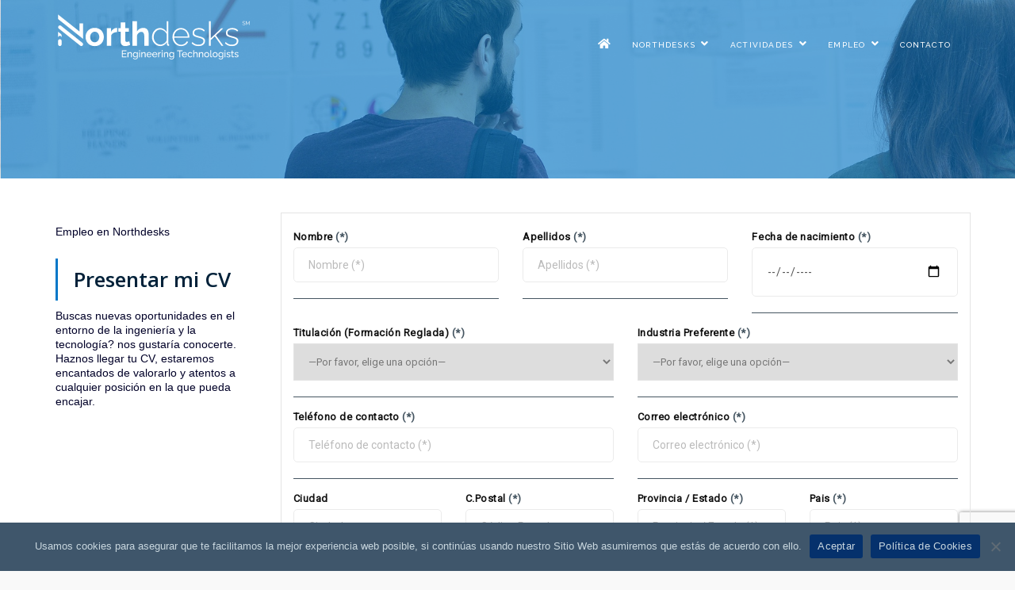

--- FILE ---
content_type: text/html; charset=UTF-8
request_url: https://northdesks.com/cv/
body_size: 20363
content:



<!DOCTYPE html>
<html lang="es">
	<head>
		<meta name='robots' content='noindex, nofollow' />
	<style>img:is([sizes="auto" i], [sizes^="auto," i]) { contain-intrinsic-size: 3000px 1500px }</style>
	
	<meta charset="UTF-8"/>
	
	<!--[if IE]>
	<meta http-equiv="X-UA-Compatible" content="IE=edge,chrome=1"><![endif]-->

	<!-- mobile meta -->
	<meta name="HandheldFriendly" content="True">
	<meta name="MobileOptimized" content="320">
	<meta name="viewport" content="width=device-width, initial-scale=1.0"/>

	<!-- This site is optimized with the Yoast SEO plugin v24.6 - https://yoast.com/wordpress/plugins/seo/ -->
	<title>PRESENTAR MI CV</title>
	<meta name="description" content="Dotamos nuestro equipo con el mejor talento ..." />
	<meta property="og:locale" content="es_ES" />
	<meta property="og:type" content="article" />
	<meta property="og:title" content="PRESENTAR MI CV" />
	<meta property="og:description" content="Dotamos nuestro equipo con el mejor talento ..." />
	<meta property="og:url" content="https://northdesks.com/cv/" />
	<meta property="og:site_name" content="Northdesks" />
	<meta property="article:modified_time" content="2023-01-23T15:42:57+00:00" />
	<meta name="twitter:card" content="summary_large_image" />
	<script type="application/ld+json" class="yoast-schema-graph">{"@context":"https://schema.org","@graph":[{"@type":"WebPage","@id":"https://northdesks.com/cv/","url":"https://northdesks.com/cv/","name":"PRESENTAR MI CV","isPartOf":{"@id":"https://northdesks.com/#website"},"datePublished":"2018-01-10T12:16:59+00:00","dateModified":"2023-01-23T15:42:57+00:00","description":"Dotamos nuestro equipo con el mejor talento ...","breadcrumb":{"@id":"https://northdesks.com/cv/#breadcrumb"},"inLanguage":"es","potentialAction":[{"@type":"ReadAction","target":["https://northdesks.com/cv/"]}]},{"@type":"BreadcrumbList","@id":"https://northdesks.com/cv/#breadcrumb","itemListElement":[{"@type":"ListItem","position":1,"name":"Portada","item":"https://northdesks.com/"},{"@type":"ListItem","position":2,"name":"PRESENTAR MI CV"}]},{"@type":"WebSite","@id":"https://northdesks.com/#website","url":"https://northdesks.com/","name":"Northdesks","description":"Servicios de ingeniería","potentialAction":[{"@type":"SearchAction","target":{"@type":"EntryPoint","urlTemplate":"https://northdesks.com/?s={search_term_string}"},"query-input":{"@type":"PropertyValueSpecification","valueRequired":true,"valueName":"search_term_string"}}],"inLanguage":"es"}]}</script>
	<!-- / Yoast SEO plugin. -->


<link rel='dns-prefetch' href='//platform-api.sharethis.com' />
<link rel='dns-prefetch' href='//use.fontawesome.com' />
<link rel='dns-prefetch' href='//fonts.googleapis.com' />
<link rel="alternate" type="application/rss+xml" title="Northdesks &raquo; Feed" href="https://northdesks.com/feed/" />
<link rel="alternate" type="application/rss+xml" title="Northdesks &raquo; Feed de los comentarios" href="https://northdesks.com/comments/feed/" />
<script>
window._wpemojiSettings = {"baseUrl":"https:\/\/s.w.org\/images\/core\/emoji\/15.0.3\/72x72\/","ext":".png","svgUrl":"https:\/\/s.w.org\/images\/core\/emoji\/15.0.3\/svg\/","svgExt":".svg","source":{"concatemoji":"https:\/\/northdesks.com\/wp-includes\/js\/wp-emoji-release.min.js?ver=6.7.4"}};
/*! This file is auto-generated */
!function(i,n){var o,s,e;function c(e){try{var t={supportTests:e,timestamp:(new Date).valueOf()};sessionStorage.setItem(o,JSON.stringify(t))}catch(e){}}function p(e,t,n){e.clearRect(0,0,e.canvas.width,e.canvas.height),e.fillText(t,0,0);var t=new Uint32Array(e.getImageData(0,0,e.canvas.width,e.canvas.height).data),r=(e.clearRect(0,0,e.canvas.width,e.canvas.height),e.fillText(n,0,0),new Uint32Array(e.getImageData(0,0,e.canvas.width,e.canvas.height).data));return t.every(function(e,t){return e===r[t]})}function u(e,t,n){switch(t){case"flag":return n(e,"\ud83c\udff3\ufe0f\u200d\u26a7\ufe0f","\ud83c\udff3\ufe0f\u200b\u26a7\ufe0f")?!1:!n(e,"\ud83c\uddfa\ud83c\uddf3","\ud83c\uddfa\u200b\ud83c\uddf3")&&!n(e,"\ud83c\udff4\udb40\udc67\udb40\udc62\udb40\udc65\udb40\udc6e\udb40\udc67\udb40\udc7f","\ud83c\udff4\u200b\udb40\udc67\u200b\udb40\udc62\u200b\udb40\udc65\u200b\udb40\udc6e\u200b\udb40\udc67\u200b\udb40\udc7f");case"emoji":return!n(e,"\ud83d\udc26\u200d\u2b1b","\ud83d\udc26\u200b\u2b1b")}return!1}function f(e,t,n){var r="undefined"!=typeof WorkerGlobalScope&&self instanceof WorkerGlobalScope?new OffscreenCanvas(300,150):i.createElement("canvas"),a=r.getContext("2d",{willReadFrequently:!0}),o=(a.textBaseline="top",a.font="600 32px Arial",{});return e.forEach(function(e){o[e]=t(a,e,n)}),o}function t(e){var t=i.createElement("script");t.src=e,t.defer=!0,i.head.appendChild(t)}"undefined"!=typeof Promise&&(o="wpEmojiSettingsSupports",s=["flag","emoji"],n.supports={everything:!0,everythingExceptFlag:!0},e=new Promise(function(e){i.addEventListener("DOMContentLoaded",e,{once:!0})}),new Promise(function(t){var n=function(){try{var e=JSON.parse(sessionStorage.getItem(o));if("object"==typeof e&&"number"==typeof e.timestamp&&(new Date).valueOf()<e.timestamp+604800&&"object"==typeof e.supportTests)return e.supportTests}catch(e){}return null}();if(!n){if("undefined"!=typeof Worker&&"undefined"!=typeof OffscreenCanvas&&"undefined"!=typeof URL&&URL.createObjectURL&&"undefined"!=typeof Blob)try{var e="postMessage("+f.toString()+"("+[JSON.stringify(s),u.toString(),p.toString()].join(",")+"));",r=new Blob([e],{type:"text/javascript"}),a=new Worker(URL.createObjectURL(r),{name:"wpTestEmojiSupports"});return void(a.onmessage=function(e){c(n=e.data),a.terminate(),t(n)})}catch(e){}c(n=f(s,u,p))}t(n)}).then(function(e){for(var t in e)n.supports[t]=e[t],n.supports.everything=n.supports.everything&&n.supports[t],"flag"!==t&&(n.supports.everythingExceptFlag=n.supports.everythingExceptFlag&&n.supports[t]);n.supports.everythingExceptFlag=n.supports.everythingExceptFlag&&!n.supports.flag,n.DOMReady=!1,n.readyCallback=function(){n.DOMReady=!0}}).then(function(){return e}).then(function(){var e;n.supports.everything||(n.readyCallback(),(e=n.source||{}).concatemoji?t(e.concatemoji):e.wpemoji&&e.twemoji&&(t(e.twemoji),t(e.wpemoji)))}))}((window,document),window._wpemojiSettings);
</script>
<style id='wp-emoji-styles-inline-css'>

	img.wp-smiley, img.emoji {
		display: inline !important;
		border: none !important;
		box-shadow: none !important;
		height: 1em !important;
		width: 1em !important;
		margin: 0 0.07em !important;
		vertical-align: -0.1em !important;
		background: none !important;
		padding: 0 !important;
	}
</style>
<link rel='stylesheet' id='wp-block-library-css' href='https://northdesks.com/wp-includes/css/dist/block-library/style.min.css?ver=6.7.4' media='all' />
<style id='classic-theme-styles-inline-css'>
/*! This file is auto-generated */
.wp-block-button__link{color:#fff;background-color:#32373c;border-radius:9999px;box-shadow:none;text-decoration:none;padding:calc(.667em + 2px) calc(1.333em + 2px);font-size:1.125em}.wp-block-file__button{background:#32373c;color:#fff;text-decoration:none}
</style>
<style id='global-styles-inline-css'>
:root{--wp--preset--aspect-ratio--square: 1;--wp--preset--aspect-ratio--4-3: 4/3;--wp--preset--aspect-ratio--3-4: 3/4;--wp--preset--aspect-ratio--3-2: 3/2;--wp--preset--aspect-ratio--2-3: 2/3;--wp--preset--aspect-ratio--16-9: 16/9;--wp--preset--aspect-ratio--9-16: 9/16;--wp--preset--color--black: #000000;--wp--preset--color--cyan-bluish-gray: #abb8c3;--wp--preset--color--white: #ffffff;--wp--preset--color--pale-pink: #f78da7;--wp--preset--color--vivid-red: #cf2e2e;--wp--preset--color--luminous-vivid-orange: #ff6900;--wp--preset--color--luminous-vivid-amber: #fcb900;--wp--preset--color--light-green-cyan: #7bdcb5;--wp--preset--color--vivid-green-cyan: #00d084;--wp--preset--color--pale-cyan-blue: #8ed1fc;--wp--preset--color--vivid-cyan-blue: #0693e3;--wp--preset--color--vivid-purple: #9b51e0;--wp--preset--gradient--vivid-cyan-blue-to-vivid-purple: linear-gradient(135deg,rgba(6,147,227,1) 0%,rgb(155,81,224) 100%);--wp--preset--gradient--light-green-cyan-to-vivid-green-cyan: linear-gradient(135deg,rgb(122,220,180) 0%,rgb(0,208,130) 100%);--wp--preset--gradient--luminous-vivid-amber-to-luminous-vivid-orange: linear-gradient(135deg,rgba(252,185,0,1) 0%,rgba(255,105,0,1) 100%);--wp--preset--gradient--luminous-vivid-orange-to-vivid-red: linear-gradient(135deg,rgba(255,105,0,1) 0%,rgb(207,46,46) 100%);--wp--preset--gradient--very-light-gray-to-cyan-bluish-gray: linear-gradient(135deg,rgb(238,238,238) 0%,rgb(169,184,195) 100%);--wp--preset--gradient--cool-to-warm-spectrum: linear-gradient(135deg,rgb(74,234,220) 0%,rgb(151,120,209) 20%,rgb(207,42,186) 40%,rgb(238,44,130) 60%,rgb(251,105,98) 80%,rgb(254,248,76) 100%);--wp--preset--gradient--blush-light-purple: linear-gradient(135deg,rgb(255,206,236) 0%,rgb(152,150,240) 100%);--wp--preset--gradient--blush-bordeaux: linear-gradient(135deg,rgb(254,205,165) 0%,rgb(254,45,45) 50%,rgb(107,0,62) 100%);--wp--preset--gradient--luminous-dusk: linear-gradient(135deg,rgb(255,203,112) 0%,rgb(199,81,192) 50%,rgb(65,88,208) 100%);--wp--preset--gradient--pale-ocean: linear-gradient(135deg,rgb(255,245,203) 0%,rgb(182,227,212) 50%,rgb(51,167,181) 100%);--wp--preset--gradient--electric-grass: linear-gradient(135deg,rgb(202,248,128) 0%,rgb(113,206,126) 100%);--wp--preset--gradient--midnight: linear-gradient(135deg,rgb(2,3,129) 0%,rgb(40,116,252) 100%);--wp--preset--font-size--small: 13px;--wp--preset--font-size--medium: 20px;--wp--preset--font-size--large: 36px;--wp--preset--font-size--x-large: 42px;--wp--preset--spacing--20: 0.44rem;--wp--preset--spacing--30: 0.67rem;--wp--preset--spacing--40: 1rem;--wp--preset--spacing--50: 1.5rem;--wp--preset--spacing--60: 2.25rem;--wp--preset--spacing--70: 3.38rem;--wp--preset--spacing--80: 5.06rem;--wp--preset--shadow--natural: 6px 6px 9px rgba(0, 0, 0, 0.2);--wp--preset--shadow--deep: 12px 12px 50px rgba(0, 0, 0, 0.4);--wp--preset--shadow--sharp: 6px 6px 0px rgba(0, 0, 0, 0.2);--wp--preset--shadow--outlined: 6px 6px 0px -3px rgba(255, 255, 255, 1), 6px 6px rgba(0, 0, 0, 1);--wp--preset--shadow--crisp: 6px 6px 0px rgba(0, 0, 0, 1);}:where(.is-layout-flex){gap: 0.5em;}:where(.is-layout-grid){gap: 0.5em;}body .is-layout-flex{display: flex;}.is-layout-flex{flex-wrap: wrap;align-items: center;}.is-layout-flex > :is(*, div){margin: 0;}body .is-layout-grid{display: grid;}.is-layout-grid > :is(*, div){margin: 0;}:where(.wp-block-columns.is-layout-flex){gap: 2em;}:where(.wp-block-columns.is-layout-grid){gap: 2em;}:where(.wp-block-post-template.is-layout-flex){gap: 1.25em;}:where(.wp-block-post-template.is-layout-grid){gap: 1.25em;}.has-black-color{color: var(--wp--preset--color--black) !important;}.has-cyan-bluish-gray-color{color: var(--wp--preset--color--cyan-bluish-gray) !important;}.has-white-color{color: var(--wp--preset--color--white) !important;}.has-pale-pink-color{color: var(--wp--preset--color--pale-pink) !important;}.has-vivid-red-color{color: var(--wp--preset--color--vivid-red) !important;}.has-luminous-vivid-orange-color{color: var(--wp--preset--color--luminous-vivid-orange) !important;}.has-luminous-vivid-amber-color{color: var(--wp--preset--color--luminous-vivid-amber) !important;}.has-light-green-cyan-color{color: var(--wp--preset--color--light-green-cyan) !important;}.has-vivid-green-cyan-color{color: var(--wp--preset--color--vivid-green-cyan) !important;}.has-pale-cyan-blue-color{color: var(--wp--preset--color--pale-cyan-blue) !important;}.has-vivid-cyan-blue-color{color: var(--wp--preset--color--vivid-cyan-blue) !important;}.has-vivid-purple-color{color: var(--wp--preset--color--vivid-purple) !important;}.has-black-background-color{background-color: var(--wp--preset--color--black) !important;}.has-cyan-bluish-gray-background-color{background-color: var(--wp--preset--color--cyan-bluish-gray) !important;}.has-white-background-color{background-color: var(--wp--preset--color--white) !important;}.has-pale-pink-background-color{background-color: var(--wp--preset--color--pale-pink) !important;}.has-vivid-red-background-color{background-color: var(--wp--preset--color--vivid-red) !important;}.has-luminous-vivid-orange-background-color{background-color: var(--wp--preset--color--luminous-vivid-orange) !important;}.has-luminous-vivid-amber-background-color{background-color: var(--wp--preset--color--luminous-vivid-amber) !important;}.has-light-green-cyan-background-color{background-color: var(--wp--preset--color--light-green-cyan) !important;}.has-vivid-green-cyan-background-color{background-color: var(--wp--preset--color--vivid-green-cyan) !important;}.has-pale-cyan-blue-background-color{background-color: var(--wp--preset--color--pale-cyan-blue) !important;}.has-vivid-cyan-blue-background-color{background-color: var(--wp--preset--color--vivid-cyan-blue) !important;}.has-vivid-purple-background-color{background-color: var(--wp--preset--color--vivid-purple) !important;}.has-black-border-color{border-color: var(--wp--preset--color--black) !important;}.has-cyan-bluish-gray-border-color{border-color: var(--wp--preset--color--cyan-bluish-gray) !important;}.has-white-border-color{border-color: var(--wp--preset--color--white) !important;}.has-pale-pink-border-color{border-color: var(--wp--preset--color--pale-pink) !important;}.has-vivid-red-border-color{border-color: var(--wp--preset--color--vivid-red) !important;}.has-luminous-vivid-orange-border-color{border-color: var(--wp--preset--color--luminous-vivid-orange) !important;}.has-luminous-vivid-amber-border-color{border-color: var(--wp--preset--color--luminous-vivid-amber) !important;}.has-light-green-cyan-border-color{border-color: var(--wp--preset--color--light-green-cyan) !important;}.has-vivid-green-cyan-border-color{border-color: var(--wp--preset--color--vivid-green-cyan) !important;}.has-pale-cyan-blue-border-color{border-color: var(--wp--preset--color--pale-cyan-blue) !important;}.has-vivid-cyan-blue-border-color{border-color: var(--wp--preset--color--vivid-cyan-blue) !important;}.has-vivid-purple-border-color{border-color: var(--wp--preset--color--vivid-purple) !important;}.has-vivid-cyan-blue-to-vivid-purple-gradient-background{background: var(--wp--preset--gradient--vivid-cyan-blue-to-vivid-purple) !important;}.has-light-green-cyan-to-vivid-green-cyan-gradient-background{background: var(--wp--preset--gradient--light-green-cyan-to-vivid-green-cyan) !important;}.has-luminous-vivid-amber-to-luminous-vivid-orange-gradient-background{background: var(--wp--preset--gradient--luminous-vivid-amber-to-luminous-vivid-orange) !important;}.has-luminous-vivid-orange-to-vivid-red-gradient-background{background: var(--wp--preset--gradient--luminous-vivid-orange-to-vivid-red) !important;}.has-very-light-gray-to-cyan-bluish-gray-gradient-background{background: var(--wp--preset--gradient--very-light-gray-to-cyan-bluish-gray) !important;}.has-cool-to-warm-spectrum-gradient-background{background: var(--wp--preset--gradient--cool-to-warm-spectrum) !important;}.has-blush-light-purple-gradient-background{background: var(--wp--preset--gradient--blush-light-purple) !important;}.has-blush-bordeaux-gradient-background{background: var(--wp--preset--gradient--blush-bordeaux) !important;}.has-luminous-dusk-gradient-background{background: var(--wp--preset--gradient--luminous-dusk) !important;}.has-pale-ocean-gradient-background{background: var(--wp--preset--gradient--pale-ocean) !important;}.has-electric-grass-gradient-background{background: var(--wp--preset--gradient--electric-grass) !important;}.has-midnight-gradient-background{background: var(--wp--preset--gradient--midnight) !important;}.has-small-font-size{font-size: var(--wp--preset--font-size--small) !important;}.has-medium-font-size{font-size: var(--wp--preset--font-size--medium) !important;}.has-large-font-size{font-size: var(--wp--preset--font-size--large) !important;}.has-x-large-font-size{font-size: var(--wp--preset--font-size--x-large) !important;}
:where(.wp-block-post-template.is-layout-flex){gap: 1.25em;}:where(.wp-block-post-template.is-layout-grid){gap: 1.25em;}
:where(.wp-block-columns.is-layout-flex){gap: 2em;}:where(.wp-block-columns.is-layout-grid){gap: 2em;}
:root :where(.wp-block-pullquote){font-size: 1.5em;line-height: 1.6;}
</style>
<link rel='stylesheet' id='select2-css' href='https://northdesks.com/wp-content/plugins/beautiful-taxonomy-filters/public/css/select2.min.css?ver=2.4.3' media='all' />
<link rel='stylesheet' id='beautiful-taxonomy-filters-basic-css' href='https://northdesks.com/wp-content/plugins/beautiful-taxonomy-filters/public/css/beautiful-taxonomy-filters-base.min.css?ver=2.4.3' media='all' />
<link rel='stylesheet' id='beautiful-taxonomy-filters-css' href='https://northdesks.com/wp-content/plugins/beautiful-taxonomy-filters/public/css/beautiful-taxonomy-filters-light-material.min.css?ver=2.4.3' media='all' />
<link rel='stylesheet' id='contact-form-7-css' href='https://northdesks.com/wp-content/plugins/contact-form-7/includes/css/styles.css?ver=6.0.4' media='all' />
<style id='contact-form-7-inline-css'>
div.wpcf7 .wpcf7-spinner {
			background-color: transparent;
			opacity: 1;
			width: auto;
			height: auto;
			border: none;
			border-radius: 0;
		}
		div.wpcf7 .wpcf7-spinner::before {
			position: static;
			background-color: transparent;
			top: 0;
			left: 0;
			width: 0;
			height: 0;
			border-radius: 0;
			transform-origin: 0;
			animation-name: none;
			animation-duration: 0;
		} div.wpcf7 .ajax-loader, div.wpcf7 .wpcf7-spinner {background-image:none !important;width:48px !important;height:48px !important;color:#001F3F !important;}div.wpcf7 .ajax-loader, div.wpcf7 .wpcf7-spinner { border: 4px solid transparent; border-left-color: currentcolor; border-right-color: currentcolor; border-radius: 50%; -webkit-animation: 1s cf7cs-01 linear infinite; animation: 1s cf7cs-01 linear infinite; } @-webkit-keyframes cf7cs-01 { 0% { -webkit-transform: rotate(0deg); transform: rotate(0deg); } 100% { -webkit-transform: rotate(360deg); transform: rotate(360deg); } } @keyframes cf7cs-01 { 0% { -webkit-transform: rotate(0deg); transform: rotate(0deg); } 100% { -webkit-transform: rotate(360deg); transform: rotate(360deg); } }
</style>
<link rel='stylesheet' id='cookie-notice-front-css' href='https://northdesks.com/wp-content/plugins/cookie-notice/css/front.min.css?ver=2.5.5' media='all' />
<link rel='stylesheet' id='extension-frontend-css' href='https://northdesks.com/wp-content/plugins/polo_extension/assets/css/frontend/frontend.css?ver=6.7.4' media='all' />
<style id='akismet-widget-style-inline-css'>

			.a-stats {
				--akismet-color-mid-green: #357b49;
				--akismet-color-white: #fff;
				--akismet-color-light-grey: #f6f7f7;

				max-width: 350px;
				width: auto;
			}

			.a-stats * {
				all: unset;
				box-sizing: border-box;
			}

			.a-stats strong {
				font-weight: 600;
			}

			.a-stats a.a-stats__link,
			.a-stats a.a-stats__link:visited,
			.a-stats a.a-stats__link:active {
				background: var(--akismet-color-mid-green);
				border: none;
				box-shadow: none;
				border-radius: 8px;
				color: var(--akismet-color-white);
				cursor: pointer;
				display: block;
				font-family: -apple-system, BlinkMacSystemFont, 'Segoe UI', 'Roboto', 'Oxygen-Sans', 'Ubuntu', 'Cantarell', 'Helvetica Neue', sans-serif;
				font-weight: 500;
				padding: 12px;
				text-align: center;
				text-decoration: none;
				transition: all 0.2s ease;
			}

			/* Extra specificity to deal with TwentyTwentyOne focus style */
			.widget .a-stats a.a-stats__link:focus {
				background: var(--akismet-color-mid-green);
				color: var(--akismet-color-white);
				text-decoration: none;
			}

			.a-stats a.a-stats__link:hover {
				filter: brightness(110%);
				box-shadow: 0 4px 12px rgba(0, 0, 0, 0.06), 0 0 2px rgba(0, 0, 0, 0.16);
			}

			.a-stats .count {
				color: var(--akismet-color-white);
				display: block;
				font-size: 1.5em;
				line-height: 1.4;
				padding: 0 13px;
				white-space: nowrap;
			}
		
</style>
<link rel='stylesheet' id='js_composer_front-css' href='https://northdesks.com/wp-content/plugins/js_composer/assets/css/js_composer.min.css?ver=6.6.0' media='all' />
<link rel='stylesheet' id='bootstrap-css' href='https://northdesks.com/wp-content/themes/polo/assets/vendor/bootstrap/css/bootstrap.min.css?ver=3.3.6' media='all' />
<link rel='stylesheet' id='theme-awesome-css' href='https://northdesks.com/wp-content/themes/polo/assets/vendor/fontawesome/css/all.min.css?ver=5.15.2' media='all' />
<link rel='stylesheet' id='animateit-css' href='https://northdesks.com/wp-content/themes/polo/assets/vendor/animateit/animate.min.css?ver=6.7.4' media='all' />
<link rel='stylesheet' id='owl-carousel-css' href='https://northdesks.com/wp-content/themes/polo/assets/vendor/owlcarousel/owl.carousel.css?ver=2.0.0' media='all' />
<link rel='stylesheet' id='magnific-popup-css' href='https://northdesks.com/wp-content/themes/polo/assets/vendor/magnific-popup/magnific-popup.css?ver=1.0.0' media='all' />
<link rel='stylesheet' id='share-likely-css' href='https://northdesks.com/wp-content/themes/polo/assets/css/likely.css?ver=6.7.4' media='all' />
<link rel='stylesheet' id='crum-theme-elements-css' href='https://northdesks.com/wp-content/themes/polo/assets/css/theme-elements.css?ver=6.7.4' media='all' />
<link rel='stylesheet' id='theme-base-style-css' href='https://northdesks.com/wp-content/themes/polo/style.css?ver=6.7.4' media='all' />
<style id='theme-base-style-inline-css'>
.page-title h1, .page-title span, .trail-item span, .trail-item::before{color:!important; font-family:; font-weight:;; line-height:px; font-weight:;}.page-title h1{font-size:px;}#topbar{background-color:#f9f9f9 !important;}#topbar{border-bottom-color:#f9f9f9}#topbar, .topbar-custom a, .topbar-custom .social-icons li a{color:#000000; !important}.topbar-custom .top-menu > li > a:hover {color:#000000}@media (min-width: 991px){#page-title{padding-bottom:90px !important;padding-top:90px !important;}}h1{font-weight:normal}h1{font-size:36px}h1{line-height:1.25}h1{color:#3f566b} .h1 *, a {color:inherit;}h1{font-family:Arial}h2{font-weight:600}h2{font-size:26px}h2{line-height:1.3}h2{color:#002139} .h1 *, a {color:inherit;}h2{font-family:Open Sans}h3{font-weight:normal}h3{font-size:15px}h3{line-height:1}h3{color:#161a1e} .h1 *, a {color:inherit;}h3{font-family:Arial}h4{font-weight:normal}h4{font-size:15px}h4{line-height:1.5}h4{color:#031e2f} .h1 *, a {color:inherit;}h4{font-family:Open Sans}h5{font-weight:normal}h5{font-size:14px}h5{line-height:1.45}h5{color:#000028} .h1 *, a {color:inherit;}h5{font-family:Helvetica}h6{font-weight:normal}h6{font-size:12px}h6{color:#031e2f} .h1 *, a {color:inherit;}h6{font-family:Arial}body, p{font-weight:normal}body, p{font-size:13px}body, p{line-height:1.5}body, p{color:#05316c} .h1 *, a {color:inherit;}body, p{font-family:Roboto}#mainMenu a, #mainMenu > ul > li > a{font-weight:500}#mainMenu a, #mainMenu > ul > li > a{font-size:10px}#header #header-wrap #mainMenu a:hover, #mainMenu > ul > li > a:hover{color:#ffffff}#mainMenu a, #mainMenu > ul > li > a{font-family:Raleway}.body-custom-background, .animsition-loading{}
::-moz-selection {
		    background: #0077c8;
            color: #333;
            text-shadow: none;
		}::selection {
			background: #0077c8;
			text-shadow: none;
			color: #333;
		}.text-colored, h1.text-colored, h2.text-colored, h3.text-colored, h4.text-colored, h5.text-colored, h6.text-colored, .color-font, .color-font a, .widget-tweeter li a, .widget-twitter li a, p.text-colored, .heading.heading-colored h1, .heading.heading-colored h2 {
			color: #0077c8 !important;
		}.progress-bar-container.color .progress-bar {
			background-color: #0077c8;
			color: #fff;
		}.blockquote-color {
			background-color: #0077c8;
			color: #fff;
		}.blockquote-color > small {
			color: #fff;
		}.button.color, .btn.btn-primary, .gototop-button {
			background-color: #0077c8;
			border-color: #0077c8;
			color: #fff;
		}.gototop-button {
			background-color: #0077c8;
		}.gototop-button {
			color: #fff;
		}nav .main-menu .dropdown-menu {
			border-color: #0077c8;
		}#topbar.topbar-colored {
			background-color: #0077c8;
		}#vertical-dot-menu a:hover .cd-dot, #vertical-dot-menu a.active .cd-dot {
			background-color: #0077c8;
		}.sidebar-menu ul.nav-tabs li:hover .sidebar-menu ul.nav-tabs li a, .sidebar-menu ul.nav-tabs li a:hover, .sidebar-menu ul.nav-tabs li.active a, .sidebar-menu ul.nav-tabs li.active a:hover {
			color: #fff;
			background: #0077c8;
			border: 1px solid #0077c8;
		}.list-group-item.active, .list-group-item.active:hover, .list-group-item.active:focus {
			background-color: #0077c8;
			border-color: #26B8F3;
		}.list-group-item.active .list-group-item-text, .list-group-item.active:hover .list-group-item-text, .list-group-item.active:focus .list-group-item-text {
			color: #fff;
		}.list-group-item.active > .badge, .nav-pills > .active > a > .badge {
			color: #0077c8;
		}.pagination > .active > a, .pagination > .active > span, .pagination > .active > a:hover, .pagination > .active > span:hover, .pagination > .active > a:focus, .pagination > .active > span:focus {
			background-color: #0077c8;
			border-color: #0077c8;
			color: #fff;
		}.nav-pills > li.active > a, .nav-pills > li.active > a:hover, .nav-pills > li.active > a:focus {
			background-color: #0077c8;
			color: #fff;
		}a:hover {
			color: #0077c8;
		}.dropcap.dropcap-colored, .dropcap.dropcap-colored a, .highlight.highlight-colored, .highlight.highlight-colored a {
			background-color: #0077c8;
			color: #fff;
		}.timeline.timeline-colored .timeline-circles:before, .timeline.timeline-colored .timeline-circles:after, .timeline.timeline-colored .timeline-date, .timeline.timeline-colored:before {
			background-color: #0077c8;
			color: #fff;
		}.timeline.timeline-colored li .timeline-block:before {
			border-color: transparent #0077c8;
		}.timeline.timeline-colored .timeline-block-image {
			border-color: #0077c8;
		}.timeline.timeline-colored.timeline-simple .timeline-date {
			background-color: #fff;
			border: 1px solid #0077c8;
			color: #0077c8;
		}.border .tabs-navigation li.active a:after {
			background: #0077c8;
		}.breadcrumb a:hover {
			color: #0077c8;
		}.accordion.color .ac-item .ac-title {
			background: #0077c8;
			color: #fff;
		}.accordion.color-border-bottom .ac-item .ac-title {
			border-bottom: 1px dotted #0077c8;
		}.accordion.color-border-bottom .ac-item .ac-title:before {
			color: #0077c8;
		}.icon-box.color .icon i {
			background: #0077c8;
			color: #fff;
		}.icon-box.color .icon i:after {
			box-shadow: 0 0 0 3px #0077c8;
		}.icon-box.border.color .icon, .icon-box.border.color .icon i {
			color: #0077c8;
			border-color: #0077c8;
		}.icon-box.fancy.color .icon i {
			color: #0077c8;
			background-color: transparent;
		}.fontawesome-icon-list .fa-hover a:hover {
			background-color: #0077c8;
		}ul.icon-list li i {
			color: #0077c8;
		}.background-colored {
			background-color: #0077c8 !important;
		}#nanobar-progress div {
			background: #0077c8 !important;
		}.portfolio-filter li.ptf-active, .portfolio-filter li:hover {
			background-color: #0077c8;
		}.portfolio-filter li:not(.ptf-active):hover {
			color: #0077c8;
		}.heading-title-border-color {
			border-color: #0077c8;
		}.image-box-links a {
			background-color: #0077c8;
		}.image-box.effect.bleron {
			background-color: #0077c8;
		}.image-block-content .feature-icon {
			background-color: #0077c8;
		}.image-box.effect.bleron p.image-box-links a {
			color: #0077c8;
		}.product .product-wishlist a:hover {
			border-color: #0077c8;
		}.color .tabs-navigation li.active a{
			background: #0077c8;
		}
</style>
<link rel='stylesheet' id='bfa-font-awesome-css' href='https://use.fontawesome.com/releases/v5.15.4/css/all.css?ver=2.0.3' media='all' />
<link rel='stylesheet' id='cf7cf-style-css' href='https://northdesks.com/wp-content/plugins/cf7-conditional-fields/style.css?ver=2.5.9' media='all' />
<link rel='stylesheet' id='csf-google-web-fonts-css' href='//fonts.googleapis.com/css?family=Roboto:400%7COpen%20Sans:600,400%7CRaleway:500&#038;display=swap' media='all' />
<script src="https://northdesks.com/wp-includes/js/jquery/jquery.min.js?ver=3.7.1" id="jquery-core-js"></script>
<script src="https://northdesks.com/wp-includes/js/jquery/jquery-migrate.min.js?ver=3.4.1" id="jquery-migrate-js"></script>
<script src="//platform-api.sharethis.com/js/sharethis.js#source=googleanalytics-wordpress#product=ga&amp;property=5b5c795ed6d379001104af08" id="googleanalytics-platform-sharethis-js"></script>
<link rel="https://api.w.org/" href="https://northdesks.com/wp-json/" /><link rel="alternate" title="JSON" type="application/json" href="https://northdesks.com/wp-json/wp/v2/pages/9306" /><link rel="EditURI" type="application/rsd+xml" title="RSD" href="https://northdesks.com/xmlrpc.php?rsd" />
<meta name="generator" content="WordPress 6.7.4" />
<link rel='shortlink' href='https://northdesks.com/?p=9306' />
<link rel="alternate" title="oEmbed (JSON)" type="application/json+oembed" href="https://northdesks.com/wp-json/oembed/1.0/embed?url=https%3A%2F%2Fnorthdesks.com%2Fcv%2F" />
<link rel="alternate" title="oEmbed (XML)" type="text/xml+oembed" href="https://northdesks.com/wp-json/oembed/1.0/embed?url=https%3A%2F%2Fnorthdesks.com%2Fcv%2F&#038;format=xml" />
            <style>
                i[class^="flaticon"]:before, i[class*=" flaticon"]:before {
                    font-family: flaticon !important;
                    font-style: normal;
                }

            </style>
        <meta name="generator" content="Powered by WPBakery Page Builder - drag and drop page builder for WordPress."/>
<style id="custom-background-css">
body.custom-background { background-color: #f9f9f9; }
</style>
	<meta name="generator" content="Powered by Slider Revolution 6.5.2 - responsive, Mobile-Friendly Slider Plugin for WordPress with comfortable drag and drop interface." />
<script type="text/javascript">function setREVStartSize(e){
			//window.requestAnimationFrame(function() {				 
				window.RSIW = window.RSIW===undefined ? window.innerWidth : window.RSIW;	
				window.RSIH = window.RSIH===undefined ? window.innerHeight : window.RSIH;	
				try {								
					var pw = document.getElementById(e.c).parentNode.offsetWidth,
						newh;
					pw = pw===0 || isNaN(pw) ? window.RSIW : pw;
					e.tabw = e.tabw===undefined ? 0 : parseInt(e.tabw);
					e.thumbw = e.thumbw===undefined ? 0 : parseInt(e.thumbw);
					e.tabh = e.tabh===undefined ? 0 : parseInt(e.tabh);
					e.thumbh = e.thumbh===undefined ? 0 : parseInt(e.thumbh);
					e.tabhide = e.tabhide===undefined ? 0 : parseInt(e.tabhide);
					e.thumbhide = e.thumbhide===undefined ? 0 : parseInt(e.thumbhide);
					e.mh = e.mh===undefined || e.mh=="" || e.mh==="auto" ? 0 : parseInt(e.mh,0);		
					if(e.layout==="fullscreen" || e.l==="fullscreen") 						
						newh = Math.max(e.mh,window.RSIH);					
					else{					
						e.gw = Array.isArray(e.gw) ? e.gw : [e.gw];
						for (var i in e.rl) if (e.gw[i]===undefined || e.gw[i]===0) e.gw[i] = e.gw[i-1];					
						e.gh = e.el===undefined || e.el==="" || (Array.isArray(e.el) && e.el.length==0)? e.gh : e.el;
						e.gh = Array.isArray(e.gh) ? e.gh : [e.gh];
						for (var i in e.rl) if (e.gh[i]===undefined || e.gh[i]===0) e.gh[i] = e.gh[i-1];
											
						var nl = new Array(e.rl.length),
							ix = 0,						
							sl;					
						e.tabw = e.tabhide>=pw ? 0 : e.tabw;
						e.thumbw = e.thumbhide>=pw ? 0 : e.thumbw;
						e.tabh = e.tabhide>=pw ? 0 : e.tabh;
						e.thumbh = e.thumbhide>=pw ? 0 : e.thumbh;					
						for (var i in e.rl) nl[i] = e.rl[i]<window.RSIW ? 0 : e.rl[i];
						sl = nl[0];									
						for (var i in nl) if (sl>nl[i] && nl[i]>0) { sl = nl[i]; ix=i;}															
						var m = pw>(e.gw[ix]+e.tabw+e.thumbw) ? 1 : (pw-(e.tabw+e.thumbw)) / (e.gw[ix]);					
						newh =  (e.gh[ix] * m) + (e.tabh + e.thumbh);
					}				
					if(window.rs_init_css===undefined) window.rs_init_css = document.head.appendChild(document.createElement("style"));					
					document.getElementById(e.c).height = newh+"px";
					window.rs_init_css.innerHTML += "#"+e.c+"_wrapper { height: "+newh+"px }";				
				} catch(e){
					console.log("Failure at Presize of Slider:" + e)
				}					   
			//});
		  };</script>
<style type="text/css" data-type="vc_custom-css">.vc_custom_1458895135111 {background-position: 50% 22%;}
.vc_custom_1515793221148 {background-color: #002139 !important;}
#particles-js{background-color:transparent!important}
.button {
    font-size: 12px;
    font-weight: 300;
    letter-spacing: 1px;
    text-transform: inherit!important;
    border: 1px solid #ffffffimportant;
}</style><style type="text/css" data-type="vc_shortcodes-custom-css">.vc_custom_1674487788470{margin-bottom: 0px !important;padding-top: 30px !important;padding-bottom: 60px !important;background-color: #ffffff !important;}.vc_custom_1674488316656{padding-top: 0px !important;padding-bottom: 0px !important;}.vc_custom_1674488558269{margin-top: 0px !important;margin-right: 0px !important;margin-bottom: 0px !important;margin-left: 0px !important;border-top-width: 1px !important;border-right-width: 1px !important;border-bottom-width: 1px !important;border-left-width: 1px !important;padding-top: 0px !important;padding-right: 0px !important;padding-bottom: 0px !important;padding-left: 0px !important;border-left-color: #e4e4e4 !important;border-left-style: solid !important;border-right-color: #e4e4e4 !important;border-right-style: solid !important;border-top-color: #e4e4e4 !important;border-top-style: solid !important;border-bottom-color: #e4e4e4 !important;border-bottom-style: solid !important;}.vc_custom_1674488467853{margin-bottom: 10px !important;padding-top: 15px !important;}.vc_custom_1674488450752{margin-bottom: 10px !important;padding-top: 15px !important;}.vc_custom_1635025296733{margin-top: 0px !important;margin-bottom: 0px !important;padding-top: 0px !important;padding-bottom: 0px !important;}.vc_custom_1635025328866{margin-top: 0px !important;padding-top: 0px !important;}</style><noscript><style> .wpb_animate_when_almost_visible { opacity: 1; }</style></noscript>	</head>

<body class="page-template-default page page-id-9306 custom-background cookies-not-set body-custom-background wide wpb-js-composer js-comp-ver-6.6.0 vc_responsive" data-animation-icon="ring.svg" data-animation-in="fadeIn" data-animation-out="fadeOut" data-animation-icon-path="https://northdesks.com/wp-content/themes/polo/library/img/svg-loaders/">
<!-- WRAPPER -->
<div class="wrapper">

<header id="header" class="header-transparent header-dark white-sticky header-no-sticky"><div id="header-wrap"><div class="container"><div id="logo"><div class="logo-img-wrap" ><a href="https://northdesks.com/" rel="home" title="Northdesks" class="logo" data-dark-logo="https://northdesks.com/wp-content/uploads/2022/02/LOGO-VECTOR______________BLANCO2.svg"><img src="https://northdesks.com/wp-content/uploads/2022/02/LOGO-VECTOR______________BLANCO2.svg" alt="Northdesks"></a></div></div><div class="nav-main-menu-responsive"><button class="lines-button x" type="button" data-toggle="collapse" data-target=".main-menu-collapse"><span class="lines"></span></button></div><div class="navbar-collapse collapse main-menu-collapse navigation-wrap"><div class="container"><nav id="mainMenu" class="main-menu mega-menu"><ul id="menu-primario" class="main-menu nav nav-pills"><li><a href="https://northdesks.com/"><i class="fa fa-home"></i></a></li><li id="nav-menu-item-19335" class="dropdown  menu-item menu-item-type-custom menu-item-object-custom menu-item-has-children"><a href="#" class="">Northdesks<i class="fa fa-angle-down"></i></a>
<ul class="dropdown-menu" role="menu">
	<li class="  menu-item menu-item-type-post_type menu-item-object-page"> <a href="https://northdesks.com/we/" class="sub-menu-link">ACERCA DE NORTHDESKS</a></li>
	<li class="  menu-item menu-item-type-post_type menu-item-object-page"> <a href="https://northdesks.com/mission/" class="sub-menu-link">CULTURA CORPORATIVA</a></li>
	<li class="  menu-item menu-item-type-post_type menu-item-object-page"> <a href="https://northdesks.com/politica-de-northdesks/" class="sub-menu-link">POLÍTICA DE NORTHDESKS</a></li>
</ul>
</li>
<li id="nav-menu-item-12556" class="dropdown  menu-item menu-item-type-custom menu-item-object-custom menu-item-has-children"><a href="#" class="">Actividades<i class="fa fa-angle-down"></i></a>
<ul class="dropdown-menu" role="menu">
	<li class="  menu-item menu-item-type-post_type menu-item-object-page"> <a href="https://northdesks.com/engineering/" class="sub-menu-link">SERVICIOS INDUSTRIALES</a></li>
</ul>
</li>
<li id="nav-menu-item-13142" class="dropdown  menu-item menu-item-type-custom menu-item-object-custom current-menu-ancestor current-menu-parent menu-item-has-children"><a href="#" class="">Empleo<i class="fa fa-angle-down"></i></a>
<ul class="dropdown-menu" role="menu">
	<li class="  menu-item menu-item-type-post_type menu-item-object-page"> <a href="https://northdesks.com/openpos/" class="sub-menu-link">POSICIONES ABIERTAS</a></li>
	<li class="  menu-item menu-item-type-post_type menu-item-object-page current-menu-item page_item page-item-9306 current_page_item"> <a href="https://northdesks.com/cv/" class="sub-menu-link">PRESENTAR MI CV</a></li>
</ul>
</li>
<li id="nav-menu-item-3091" class="  menu-item menu-item-type-post_type menu-item-object-page"><a href="https://northdesks.com/contact/" class="">Contacto</a></li>
</ul></nav></div></div></div></div></header>


<section class="content no-padding-top no-padding-bottom">

	<div class="container">

		<div class="row no-sidebar"><div id="main-content" class="container  ">
		<div data-vc-full-width="true" data-vc-full-width-init="false" class="vc_row wpb_row vc_row-fluid"   ><div class="wpb_column vc_column_container vc_col-sm-12"><div class="vc_column-inner"><div class="wpb_wrapper">
			<!-- START Northdesks Cv REVOLUTION SLIDER 6.5.2 --><p class="rs-p-wp-fix"></p>
			<rs-module-wrap id="rev_slider_185_1_wrapper" data-source="gallery" style="visibility:hidden;background:rgba(0,0,0,0);padding:0px;margin:0px auto;margin-top:0;margin-bottom:0;">
				<rs-module id="rev_slider_185_1" style="" data-version="6.5.2">
					<rs-slides>
						<rs-slide data-key="rs-572" data-title="Northdesks" data-duration="4750ms" data-anim="d:80;ms:1200;f:center;" data-in="o:0;x:cyc(-100%|0|100%);sx:cyc(1|0|1);sy:cyc(1|0|1);row:3;col:3;" data-out="a:false;" data-d3="f:cube;z:450;t:20;su:true;sc:#9e9e9e;">
							<img fetchpriority="high" decoding="async" src="//northdesks.com/wp-content/plugins/revslider/public/assets/assets/dummy.png" title="brainstorming-2398556_1920" width="1920" height="1424" class="rev-slidebg tp-rs-img rs-lazyload" data-lazyload="//northdesks.com/wp-content/uploads/2018/09/brainstorming-2398556_1920.jpg" data-parallax="15" data-no-retina>
<!---->						</rs-slide>
					</rs-slides>
					<rs-static-layers><!--

							--><rs-group
								id="slider-185-slide-168-layer-1" 
								class="rs-layer-static"
								data-type="group"
								data-rsp_ch="on"
								data-xy="x:l,c,l,l;xo:30px,-197px,20px,30px;yo:27px,18px,18px,18px;"
								data-text="w:normal;s:20,16,7,7;l:0,20,9,9;"
								data-dim="w:380px,350px,350px,350px;h:60px;"
								data-vbility="f,f,f,f"
								data-onslides="s:1;"
								data-border="bos:solid;boc:#ffffff;bow:0px,0px,0px,1px;bor:0px,0,0,0;"
								data-frame_0="o:1;"
								data-frame_999="o:0;st:w;sA:4750;"
								style="z-index:11;background-color:rgba(0,0,0,0);"
							><!--
								--><rs-layer
									id="slider-185-slide-168-layer-6" 
									class="rs-layer-static"
									data-type="text"
									data-bsh="c:rgba(0,0,0,0.5);"
									data-tsh="c:rgba(0,0,0,0.45);h:15px,12px,5px,5px;v:15px,12px,5px,5px;b:20px,16px,7px,7px;"
									data-rsp_ch="on"
									data-xy="xo:10px;"
									data-text="w:normal;s:20,18,18,18;l:32,20,20,20;fw:300;"
									data-dim="w:360px,auto,auto,auto;"
									data-onslides="s:1;"
									data-frame_0="o:1;"
									data-frame_1="e:power4.inOut;sp:1500;"
									data-frame_999="o:1;st:w;"
									style="z-index:10;font-family:Open Sans;"
								>Empleo 
								</rs-layer><!--

								--><rs-layer
									id="slider-185-slide-168-layer-7" 
									class="rs-layer-static"
									data-type="text"
									data-bsh="c:rgba(0,0,0,0.5);"
									data-rsp_ch="on"
									data-xy="xo:10px;yo:24px,20px,20px,20px;"
									data-text="w:normal;s:28;l:35,30,30,30;ls:0,0,0,0px;fw:600,400,400,400;"
									data-dim="w:360px,auto,auto,auto;minh:0px,none,none,none;"
									data-onslides="s:1;"
									data-border="boc:#ffffff;bow:0,0,0,0px;"
									data-frame_0="o:1;"
									data-frame_999="o:1;st:w;"
									style="z-index:9;font-family:Open Sans;"
								>Presentar mi CV 
								</rs-layer><!--
							--></rs-group><!--

							--><rs-layer
								id="slider-185-slide-168-layer-0" 
								class="rs-layer-static"
								data-type="shape"
								data-rsp_ch="on"
								data-xy="x:c;xo:1px,0,0,0;y:m,m,b,m;"
								data-text="w:normal;s:20,16,7,7;l:0,20,9,9;"
								data-dim="w:100%;h:100%;"
								data-basealign="slide"
								data-onslides="s:1;"
								data-blendmode="darken"
								data-frame_999="o:0;st:w;"
								style="z-index:8;background-color:rgba(0,119,200,0.6);"
							> 
							</rs-layer><!--
					--></rs-static-layers>
				</rs-module>
				<script type="text/javascript">
					setREVStartSize({c: 'rev_slider_185_1',rl:[1200,992,768,480],el:[225,90,90,90],gw:[1200,991,479,479],gh:[225,110,90,110],type:'standard',justify:'',layout:'fullwidth',mh:"0"});
				</script>
			</rs-module-wrap>
			<!-- END REVOLUTION SLIDER -->
</div></div></div></div><div class="vc_row-full-width"></div><div data-vc-full-width="true" data-vc-full-width-init="false" class="vc_row wpb_row vc_row-fluid vc_custom_1674487788470 vc_row-has-fill vc_column-gap-25 to-left-animate-bg vc_row-o-content-top vc_row-flex"   ><div class="wpb_column vc_column_container vc_col-sm-3"><div class="vc_column-inner vc_custom_1674488316656"><div class="wpb_wrapper"><div class="vc_row wpb_row vc_inner vc_row-fluid vc_row-o-content-top vc_row-flex"><div class="wpb_column vc_column_container vc_col-sm-12"><div class="vc_column-inner"><div class="wpb_wrapper">
	<div class="wpb_text_column wpb_content_element  vc_custom_1674488467853"  >
		<div class="wpb_wrapper">
			<h5>Empleo en Northdesks</h5>

		</div>
	</div>

	<div class="wpb_text_column wpb_content_element  vc_custom_1674488450752"  >
		<div class="wpb_wrapper">
			<blockquote>
<h2 class="western">Presentar mi CV</h2>
</blockquote>

		</div>
	</div>

	<div class="wpb_text_column wpb_content_element "  >
		<div class="wpb_wrapper">
			<h5>Buscas nuevas oportunidades en el entorno de la ingeniería y la tecnología? nos gustaría conocerte. Haznos llegar tu CV, estaremos encantados de valorarlo y atentos a cualquier posición en la que pueda encajar.</h5>

		</div>
	</div>
</div></div></div></div></div></div></div><div class="wpb_column vc_column_container vc_col-sm-9 vc_col-has-fill"><div class="vc_column-inner vc_custom_1674488558269"><div class="wpb_wrapper"><div class="vc_row wpb_row vc_inner vc_row-fluid vc_custom_1635025296733 vc_row-o-content-top vc_row-flex"><div class="wpb_column vc_column_container vc_col-sm-12"><div class="vc_column-inner vc_custom_1635025328866"><div class="wpb_wrapper">
<div class="wpcf7 no-js" id="wpcf7-f24415-p9306-o1" lang="es-ES" dir="ltr" data-wpcf7-id="24415">
<div class="screen-reader-response"><p role="status" aria-live="polite" aria-atomic="true"></p> <ul></ul></div>
<form action="/cv/#wpcf7-f24415-p9306-o1" method="post" class="wpcf7-form init wpcf7-acceptance-as-validation" aria-label="Formulario de contacto" enctype="multipart/form-data" novalidate="novalidate" data-status="init">
<div style="display: none;">
<input type="hidden" name="_wpcf7" value="24415" />
<input type="hidden" name="_wpcf7_version" value="6.0.4" />
<input type="hidden" name="_wpcf7_locale" value="es_ES" />
<input type="hidden" name="_wpcf7_unit_tag" value="wpcf7-f24415-p9306-o1" />
<input type="hidden" name="_wpcf7_container_post" value="9306" />
<input type="hidden" name="_wpcf7_posted_data_hash" value="" />
<input type="hidden" name="_wpcf7cf_hidden_group_fields" value="[]" />
<input type="hidden" name="_wpcf7cf_hidden_groups" value="[]" />
<input type="hidden" name="_wpcf7cf_visible_groups" value="[]" />
<input type="hidden" name="_wpcf7cf_repeaters" value="[]" />
<input type="hidden" name="_wpcf7cf_steps" value="{}" />
<input type="hidden" name="_wpcf7cf_options" value="{&quot;form_id&quot;:24415,&quot;conditions&quot;:[{&quot;then_field&quot;:&quot;-1&quot;,&quot;and_rules&quot;:[{&quot;if_field&quot;:&quot;submission_id-965&quot;,&quot;operator&quot;:&quot;equals&quot;,&quot;if_value&quot;:&quot;44&quot;}]}],&quot;settings&quot;:{&quot;animation&quot;:&quot;yes&quot;,&quot;animation_intime&quot;:200,&quot;animation_outtime&quot;:200,&quot;conditions_ui&quot;:&quot;normal&quot;,&quot;notice_dismissed&quot;:false}}" />
<input type="hidden" name="_wpcf7_recaptcha_response" value="" />
</div>
<input class="wpcf7-form-control wpcf7-hidden origen" id="origen" value="" type="hidden" name="origen" />
<p><span class="wpcf7-form-control-wrap submission_id-965"><input class="wpcf7-form-control wpcf7-submission_id_hidden wpcf7-validates-as-number" readonly="readonly" aria-invalid="false" value="0633" name="submission_id-965" type="hidden" /></span>
</p>
<div>
	<div class="col-md-4">
		<div class="form-group" style="border-bottom: 1px solid #455561 !important;">
			<p><label class="control-label upper" for="nombre" style="text-transform: inherit!important;">Nombre <a style="color: #455561;">(*)</a></label><span class="wpcf7-form-control-wrap" data-name="nombre"><input size="40" maxlength="400" class="wpcf7-form-control wpcf7-text wpcf7-validates-as-required form-control" id="text-661" aria-required="true" aria-invalid="false" placeholder="Nombre (*)" value="" type="text" name="nombre" /></span>
			</p>
		</div>
	</div>
	<div class="col-md-4">
		<div class="form-group" style="border-bottom: 1px solid #455561 !important;">
			<p><label class="control-label upper" for="apellidos" style="text-transform: inherit!important;">Apellidos <a style="color: #455561;">(*)</a></label><span class="wpcf7-form-control-wrap" data-name="apellidos"><input size="40" maxlength="400" class="wpcf7-form-control wpcf7-text wpcf7-validates-as-required form-control" id="text-785" aria-required="true" aria-invalid="false" placeholder="Apellidos (*)" value="" type="text" name="apellidos" /></span>
			</p>
		</div>
	</div>
	<div class="col-md-4">
		<div class="form-group" style="border-bottom: 1px solid #455561 !important;">
			<p><label class="control-label upper" for="born" style="text-transform: inherit!important;">Fecha de nacimiento <a style="color: #455561;">(*)</a></label><span class="wpcf7-form-control-wrap" data-name="born"><input class="wpcf7-form-control wpcf7-date wpcf7-validates-as-required wpcf7-validates-as-date form-control" id="date-433" aria-required="true" aria-invalid="false" value="" type="date" name="born" /></span>
			</p>
		</div>
	</div>
</div>
<div>
	<div class="col-md-6">
		<div class="form-group" style="border-bottom: 1px solid #455561 !important;">
			<p><label class="control-label upper" for="Formación" style="text-transform: inherit!important;">Titulación (Formación Reglada) <a style="color: #455561;">(*)</a></label><span class="wpcf7-form-control-wrap" data-name="titulacion"><select class="wpcf7-form-control wpcf7-select wpcf7-validates-as-required" aria-required="true" aria-invalid="false" name="titulacion"><option value="">&#8212;Por favor, elige una opción&#8212;</option><option value="Ciclo Formativo Profesional Industrial">Ciclo Formativo Profesional Industrial</option><option value="Grado en Ingeniería / Ingeniería Técnica">Grado en Ingeniería / Ingeniería Técnica</option><option value="Master en Ingeniería / Ingeniería Superior">Master en Ingeniería / Ingeniería Superior</option><option value="Doctorado">Doctorado</option><option value="Otra ...">Otra ...</option></select></span>
			</p>
		</div>
	</div>
	<div class="col-md-6">
		<div class="form-group" style="border-bottom: 1px solid #455561 !important;">
			<p><label class="control-label upper" for="Industria" style="text-transform: inherit!important;">Industria Preferente <a style="color: #455561;">(*)</a></label><span class="wpcf7-form-control-wrap" data-name="Industria"><select class="wpcf7-form-control wpcf7-select wpcf7-validates-as-required" aria-required="true" aria-invalid="false" name="Industria"><option value="">&#8212;Por favor, elige una opción&#8212;</option><option value="Tec. Información y Comunicación (TICs)">Tec. Información y Comunicación (TICs)</option><option value="Automoción">Automoción</option><option value="Naval">Naval</option><option value="Aeroespacial">Aeroespacial</option><option value="Ferrocarril">Ferrocarril</option><option value="Plantas Industriales">Plantas Industriales</option><option value="Infraestructuras">Infraestructuras</option><option value="Civil">Civil</option><option value="Energía">Energía</option><option value="Otras …">Otras …</option></select></span>
			</p>
		</div>
	</div>
</div>
<div>
	<div>
		<div class="col-md-6">
			<div class="form-group" style="border-bottom: 1px solid #455561 !important;">
				<p><label class="control-label upper" for="telefono" style="text-transform: inherit!important;">Teléfono de contacto <a style="color: #455561;">(*)</a></label><span class="wpcf7-form-control-wrap" data-name="telefono"><input size="40" maxlength="400" class="wpcf7-form-control wpcf7-tel wpcf7-validates-as-required wpcf7-text wpcf7-validates-as-tel form-control" id="tel-657" aria-required="true" aria-invalid="false" placeholder="Teléfono de contacto (*)" value="" type="tel" name="telefono" /></span>
				</p>
			</div>
		</div>
		<div class="col-md-6">
			<div class="form-group" style="border-bottom: 1px solid #455561 !important;">
				<p><label class="control-label upper" for="email" style="text-transform: inherit !important;">Correo electrónico <a style="color: #455561;">(*)</a></label><span class="wpcf7-form-control-wrap" data-name="email"><input size="40" maxlength="400" class="wpcf7-form-control wpcf7-email wpcf7-validates-as-required wpcf7-text wpcf7-validates-as-email form-control" id="email-466" aria-required="true" aria-invalid="false" placeholder="Correo electrónico (*)" value="" type="email" name="email" /></span>
				</p>
			</div>
		</div>
	</div>
	<div>
		<div class="col-md-3">
			<div class="form-group" style="border-bottom: 1px solid #455561 !important;">
				<p><label class="control-label upper" for="ciudad" style="text-transform: inherit!important;">Ciudad </label><span class="wpcf7-form-control-wrap" data-name="ciudad"><input size="40" maxlength="400" class="wpcf7-form-control wpcf7-text form-control" id="text-901" aria-invalid="false" placeholder="Ciudad" value="" type="text" name="ciudad" /></span>
				</p>
			</div>
		</div>
		<div class="col-md-3">
			<div class="form-group" style="border-bottom: 1px solid #455561 !important;">
				<p><label class="control-label upper" for="ciudad" style="text-transform: inherit!important;">C.Postal <a style="color: #455561;">(*)</a></label><span class="wpcf7-form-control-wrap" data-name="codigopostal"><input class="wpcf7-form-control wpcf7-number wpcf7-validates-as-required wpcf7-validates-as-number form-control" id="number-282" aria-required="true" aria-invalid="false" placeholder="Código Postal" value="" type="number" name="codigopostal" /></span>
				</p>
			</div>
		</div>
	</div>
	<div class="col-md-3">
		<div class="form-group" style="border-bottom: 1px solid #455561 !important;">
			<p><label class="control-label upper" for="estado" style="text-transform: inherit!important;">Provincia / Estado <a style="color: #455561;">(*)</a></label><span class="wpcf7-form-control-wrap" data-name="estado"><input size="40" maxlength="400" class="wpcf7-form-control wpcf7-text wpcf7-validates-as-required form-control" aria-required="true" aria-invalid="false" placeholder="Provincia / Estado (*)" value="" type="text" name="estado" /></span>
			</p>
		</div>
	</div>
	<div class="col-md-3">
		<div class="form-group" style="border-bottom: 1px solid #455561 !important;">
			<p><label class="control-label upper" for="pais" style="text-transform: inherit!important;">Pais <a style="color: #455561;">(*)</a></label><span class="wpcf7-form-control-wrap" data-name="pais"><input size="40" maxlength="400" class="wpcf7-form-control wpcf7-text wpcf7-validates-as-required form-control" aria-required="true" aria-invalid="false" placeholder="Pais (*)" value="" type="text" name="pais" /></span>
			</p>
		</div>
	</div>
</div>
<div class="col-md-12">
	<div class="form-group" style="border-bottom: 1px solid #455561 !important;">
		<p><label class="control-label upper" for="textarea-190" style="text-transform: inherit!important;">Puedes utilizar este espacio para incluir una nota de presentación o cualquier aclaración que consideres oportuna</label><span class="wpcf7-form-control-wrap" data-name="nota"><textarea cols="40" rows="10" maxlength="2000" class="wpcf7-form-control wpcf7-textarea form-control" id="textarea-190" aria-invalid="false" name="nota"></textarea></span>
		</p>
	</div>
</div>
<div class="col-md-12">
	<div class="form-group text-left">
		<p><label class="control-label upper" for=cv" style="text-transform: inherit!important;">Adjuntar CV ( solo se admiten extensiones .doc, .docx y .pdf Máx 4 Mb )</label><span class="wpcf7-form-control-wrap" data-name="AdjuntarCV"><input size="40" class="wpcf7-form-control wpcf7-file wpcf7-validates-as-required" accept=".doc,.docx,.pdf" aria-required="true" aria-invalid="false" type="file" name="AdjuntarCV" /></span>
		</p>
	</div>
</div>
<p>&nbsp;
</p>
<hr />
<div class="col-md-12">
	<div class="form-group text-left">
		<p><label class="control-label upper" for=cv" style="text-transform: inherit!important;">Finalidad y tratamiento de los datos facilitados</label>
		</p>
	</div>
</div>
<div>
	<h6 style="padding-left: 20px;">Le informamos que las finalidades que persigue el tratamiento de los datos personales que usted facilita a Northdesks son las siguientes:
	</h6>
	<p>&nbsp;
	</p>
	<ul>
		<li>
			<h6>La evaluación de su perfil profesional y la gestión administrativa de su candidatura en procesos de selección y preselección de personal.
			</h6>
		</li>
	</ul>
	<ul>
		<li>
			<h6>La comunicación telefónica, vía correo electrónico o a través de redes sociales de común pertenencia con usted, con el fin de mantenerle informado acerca de actividades de selección y preselección de personal que pudieran ser de su interés profesional.
			</h6>
		</li>
	</ul>
	<p>&nbsp;
	</p>
</div>
<div class="col-md-12">
	<div class="form-group text-left">
		<p><label class="control-label upper" for=cv" style="text-transform: inherit!important;">Confirmación, consentimientos y aceptación</label>
		</p>
	</div>
</div>
<div class="col-md-12">
	<div class="wpb_wrapper">
		<h6><span class="wpcf7-form-control-wrap" data-name="acceptance-532"><span class="wpcf7-form-control wpcf7-acceptance"><span class="wpcf7-list-item"><input type="checkbox" name="acceptance-532" value="1" aria-invalid="false" /></span></span></span> Soy mayor de 18 años.
			<h6><br />
&nbsp;<br />
				<h6><span class="wpcf7-form-control-wrap" data-name="acceptance-267"><span class="wpcf7-form-control wpcf7-acceptance optional"><span class="wpcf7-list-item"><input type="checkbox" name="acceptance-267" value="1" aria-invalid="false" /></span></span></span> Consiento la revisión de mi perfil profesional por parte de los equipos técnicos de Northdesks, y de sus clientes o potenciales clientes cuando esto sea condición necesaria para evaluar la adecuación de mi candidatura a sus proyectos.
				</h6><br />
&nbsp;<br />
				<h6 style="text-align: justify;"><span class="wpcf7-form-control-wrap" data-name="acceptance-510"><span class="wpcf7-form-control wpcf7-acceptance"><span class="wpcf7-list-item"><input type="checkbox" name="acceptance-510" value="1" aria-invalid="false" /></span></span></span> He leído y acepto la <a style="color: #002139;" href="https://northdesks.com/privacidad/"><b>Política de Privacidad</b></a> y de <a style="color: #002139;" href="https://northdesks.com/politicacv/"><b>Tratamiento de Datos Curriculares</b> de Northdesks.</a>
				</h6>
			</h6>
		</h6>
	</div>
</div>
<p>&nbsp;
</p>
<div class="col-md-12">

</div>
<div class="col-md-12">
<div class="wpcf7-response-output" aria-hidden="true"></div>
</div>
<div class="col-md-12">
	<p><input class="wpcf7-form-control wpcf7-submit has-spinner" type="submit" value="Enviar mi CV" />
	</p>
</div>
<p>&nbsp;
</p><p style="display: none !important;" class="akismet-fields-container" data-prefix="_wpcf7_ak_"><label>&#916;<textarea name="_wpcf7_ak_hp_textarea" cols="45" rows="8" maxlength="100"></textarea></label><input type="hidden" id="ak_js_1" name="_wpcf7_ak_js" value="120"/><script>document.getElementById( "ak_js_1" ).setAttribute( "value", ( new Date() ).getTime() );</script></p>
</form>
</div>
</div></div></div></div></div></div></div></div><div class="vc_row-full-width"></div>

		</div></div>
	</div>
	<!--.content-->

</section><!--.content-->




<!-- FOOTER -->
<footer id="footer" class="background-colored text-light"><div class="footer-content"><div class="container"><div class="col-lg-4"><a href="https://northdesks.com" class="footer-logo float-none" target="_blank"><img src="https://northdesks.com/wp-content/uploads/2022/02/LOGO-VECTOR______________BLANCO2.svg" alt="Northdesks" ></a></div><div class="col-lg-8"><div class="row"><div class="col-md-4"><div id="nav_menu-2" class="widget clearfix  widget_nav_menu"><h4 class="widget-title">Actividades</h4><div class="menu-actividades-container"><ul id="menu-actividades" class="menu"><li id="menu-item-12951" class="menu-item menu-item-type-post_type menu-item-object-page menu-item-12951"><a href="https://northdesks.com/engineering/">Servicios Industriales</a></li>
</ul></div></div></div><div class="col-md-4"><div id="nav_menu-3" class="widget clearfix  widget_nav_menu"><h4 class="widget-title">Empleo</h4><div class="menu-empleo-container"><ul id="menu-empleo" class="menu"><li id="menu-item-12949" class="menu-item menu-item-type-post_type menu-item-object-page menu-item-12949"><a href="https://northdesks.com/openpos/">Posiciones Abiertas</a></li>
<li id="menu-item-12948" class="menu-item menu-item-type-post_type menu-item-object-page current-menu-item page_item page-item-9306 current_page_item menu-item-12948"><a href="https://northdesks.com/cv/" aria-current="page">Presentar mi CV</a></li>
</ul></div></div></div><div class="col-md-4"><div id="media_image-4" class="widget clearfix  widget_media_image"><h4 class="widget-title">Crecimiento sostenible</h4><a href="https://northdesks.com/wp-content/uploads/2025/03/IG285.2025_Cartel-Web-2127-v1.2.pdf"><img width="67" height="45" src="https://northdesks.com/wp-content/uploads/2025/03/Europa_2.png" class="image wp-image-26561  attachment-full size-full" alt="" style="max-width: 100%; height: auto;" decoding="async" loading="lazy" /></a></div></div></div></div></div></div><div class="copyright-content"><div class="container"><div class="row"><div class="copyright-text text-center"><div>
<div class="col-md-4">
<a style="font-size: 12px;color: #ffffff;padding-left: 15px" href="https://northdesks.com/legal/">Aviso legal</a>
<a style="font-size: 12px;color: #ffffff">|</a>
<a style="font-size: 12px;color: #ffffff" href="https://northdesks.com/privacidad/">Privacidad</a>
<a style="font-size: 12px;color: #ffffff">|</a>
<a style="font-size: 12px;color: #ffffff" href="https://northdesks.com/cookies/">Política de cookies</a>
<a style="font-size: 12px;color: #ffffff">|</a>
<a style="font-size: 12px;color: #ffffff" href="https://northdesks.com/proveedores/">Proveedores</a>
</div>

<div class="col-md-4"><a style="font-size: 10px;color:#ffffff;padding-left: 15px">© 2.025 NORTHDESKS SL. Todos los derechos reservados.</a></div>

<div class="col-md-4"><a style="font-size: 10px;color:#ffffff;padding-left: 15px"></a></div>

</div>
</div></div></div></div></footer><!-- END: FOOTER -->

</div>
<!-- END: WRAPPER -->

<!-- GO TOP BUTTON -->
<a class="gototop gototop-button" href="#"><i class="fa fa-chevron-up"></i></a>


		<script type="text/javascript">
			window.RS_MODULES = window.RS_MODULES || {};
			window.RS_MODULES.modules = window.RS_MODULES.modules || {};
			window.RS_MODULES.defered = false;
			window.RS_MODULES.waiting = ["main","parallax","video","slideanims","actions","layeranimation","navigation","carousel","panzoom"];
			window.RS_MODULES.moduleWaiting = window.RS_MODULES.moduleWaiting || {};
			window.RS_MODULES.type = 'compiled';
		</script>
		<script type="text/html" id="wpb-modifications"></script>			<link rel="preload" as="font" id="rs-icon-set-revicon-woff" href="https://northdesks.com/wp-content/plugins/revslider/public/assets/fonts/revicons/revicons.woff?5510888" type="font/woff" crossorigin="anonymous" media="all" />
<link href="https://fonts.googleapis.com/css?family=Roboto:400%7COpen+Sans:300%2C600%2C400" rel="stylesheet" property="stylesheet" media="all" type="text/css" >

<script type="text/javascript">
		if(typeof revslider_showDoubleJqueryError === "undefined") {function revslider_showDoubleJqueryError(sliderID) {console.log("You have some jquery.js library include that comes after the Slider Revolution files js inclusion.");console.log("To fix this, you can:");console.log("1. Set 'Module General Options' -> 'Advanced' -> 'jQuery & OutPut Filters' -> 'Put JS to Body' to on");console.log("2. Find the double jQuery.js inclusion and remove it");return "Double Included jQuery Library";}}
</script>
<link rel='stylesheet' id='rs-plugin-settings-css' href='https://northdesks.com/wp-content/plugins/revslider/public/assets/css/rs6.css?ver=6.5.2' media='all' />
<style id='rs-plugin-settings-inline-css'>
		.tp-dottedoverlay.twoxtwo{background-image:none;  background-color:rgba(0,0,0,.3)}
</style>
<script src="https://northdesks.com/wp-content/plugins/beautiful-taxonomy-filters/public/js/select2/select2.full.min.js?ver=2.4.3" id="select2-js"></script>
<script id="beautiful-taxonomy-filters-js-extra">
var btf_localization = {"ajaxurl":"https:\/\/northdesks.com\/wp-admin\/admin-ajax.php","min_search":"8","allow_clear":"","show_description":"","disable_select2":"","conditional_dropdowns":"","language":"","rtl":"","disable_fuzzy":"","show_count":""};
</script>
<script src="https://northdesks.com/wp-content/plugins/beautiful-taxonomy-filters/public/js/beautiful-taxonomy-filters-public.js?ver=2.4.3" id="beautiful-taxonomy-filters-js"></script>
<script id="cf7_submission_id_script-js-extra">
var cf7_submission_id_object = {"ajax_url":"https:\/\/northdesks.com\/wp-admin\/admin-ajax.php"};
</script>
<script src="https://northdesks.com/wp-content/plugins/cf7-submission-id/includes/submission_id.js?ver=2.4.0" id="cf7_submission_id_script-js"></script>
<script src="https://northdesks.com/wp-includes/js/dist/hooks.min.js?ver=4d63a3d491d11ffd8ac6" id="wp-hooks-js"></script>
<script src="https://northdesks.com/wp-includes/js/dist/i18n.min.js?ver=5e580eb46a90c2b997e6" id="wp-i18n-js"></script>
<script id="wp-i18n-js-after">
wp.i18n.setLocaleData( { 'text direction\u0004ltr': [ 'ltr' ] } );
</script>
<script src="https://northdesks.com/wp-content/plugins/contact-form-7/includes/swv/js/index.js?ver=6.0.4" id="swv-js"></script>
<script id="contact-form-7-js-translations">
( function( domain, translations ) {
	var localeData = translations.locale_data[ domain ] || translations.locale_data.messages;
	localeData[""].domain = domain;
	wp.i18n.setLocaleData( localeData, domain );
} )( "contact-form-7", {"translation-revision-date":"2025-02-18 08:30:17+0000","generator":"GlotPress\/4.0.1","domain":"messages","locale_data":{"messages":{"":{"domain":"messages","plural-forms":"nplurals=2; plural=n != 1;","lang":"es"},"This contact form is placed in the wrong place.":["Este formulario de contacto est\u00e1 situado en el lugar incorrecto."],"Error:":["Error:"]}},"comment":{"reference":"includes\/js\/index.js"}} );
</script>
<script id="contact-form-7-js-before">
var wpcf7 = {
    "api": {
        "root": "https:\/\/northdesks.com\/wp-json\/",
        "namespace": "contact-form-7\/v1"
    }
};
</script>
<script src="https://northdesks.com/wp-content/plugins/contact-form-7/includes/js/index.js?ver=6.0.4" id="contact-form-7-js"></script>
<script id="cookie-notice-front-js-before">
var cnArgs = {"ajaxUrl":"https:\/\/northdesks.com\/wp-admin\/admin-ajax.php","nonce":"39199a5e05","hideEffect":"slide","position":"bottom","onScroll":false,"onScrollOffset":100,"onClick":false,"cookieName":"cookie_notice_accepted","cookieTime":2592000,"cookieTimeRejected":2592000,"globalCookie":false,"redirection":false,"cache":false,"revokeCookies":false,"revokeCookiesOpt":"automatic"};
</script>
<script src="https://northdesks.com/wp-content/plugins/cookie-notice/js/front.min.js?ver=2.5.5" id="cookie-notice-front-js"></script>
<script src="https://northdesks.com/wp-content/plugins/revslider/public/assets/js/rbtools.min.js?ver=6.5.2" id="tp-tools-js"></script>
<script src="https://northdesks.com/wp-content/plugins/revslider/public/assets/js/rs6.min.js?ver=6.5.2" id="revmin-js"></script>
<script src="https://northdesks.com/wp-content/themes/polo/assets/vendor/plugins-compressed.js?ver=6.7.4" id="plugins-compressed-js-js"></script>
<script src="https://northdesks.com/wp-content/themes/polo/assets/js/theme-functions.js?ver=6.7.4" id="global-js-js"></script>
<script src="https://northdesks.com/wp-content/uploads/wpmss/wpmssab.min.js?ver=1626334949" id="wpmssab-js"></script>
<script src="https://northdesks.com/wp-content/plugins/mousewheel-smooth-scroll/js/SmoothScroll.min.js?ver=1.5.1" id="SmoothScroll-js"></script>
<script src="https://northdesks.com/wp-content/uploads/wpmss/wpmss.min.js?ver=1626334949" id="wpmss-js"></script>
<script id="wpcf7cf-scripts-js-extra">
var wpcf7cf_global_settings = {"ajaxurl":"https:\/\/northdesks.com\/wp-admin\/admin-ajax.php"};
</script>
<script src="https://northdesks.com/wp-content/plugins/cf7-conditional-fields/js/scripts.js?ver=2.5.9" id="wpcf7cf-scripts-js"></script>
<script src="https://www.google.com/recaptcha/api.js?render=6LdDtNwdAAAAAFEml3VtLGlocmexnn7-nqp9bvPM&amp;ver=3.0" id="google-recaptcha-js"></script>
<script src="https://northdesks.com/wp-includes/js/dist/vendor/wp-polyfill.min.js?ver=3.15.0" id="wp-polyfill-js"></script>
<script id="wpcf7-recaptcha-js-before">
var wpcf7_recaptcha = {
    "sitekey": "6LdDtNwdAAAAAFEml3VtLGlocmexnn7-nqp9bvPM",
    "actions": {
        "homepage": "homepage",
        "contactform": "contactform"
    }
};
</script>
<script src="https://northdesks.com/wp-content/plugins/contact-form-7/modules/recaptcha/index.js?ver=6.0.4" id="wpcf7-recaptcha-js"></script>
<script src="https://northdesks.com/wp-content/plugins/js_composer/assets/js/dist/js_composer_front.min.js?ver=6.6.0" id="wpb_composer_front_js-js"></script>
<script type="text/javascript">
		var	tpj = jQuery;

		var	revapi185;

		if(window.RS_MODULES === undefined) window.RS_MODULES = {};
		if(RS_MODULES.modules === undefined) RS_MODULES.modules = {};
		RS_MODULES.modules["revslider1851"] = {init:function() {
			revapi185 = jQuery("#rev_slider_185_1");
			if(revapi185==undefined || revapi185.revolution==undefined){ revslider_showDoubleJqueryError("rev_slider_185_1"); return;}
			revapi185.revolutionInit({
					DPR:"dpr",
					sliderLayout:"fullwidth",
					duration:"4750ms",
					visibilityLevels:"1200,992,768,480",
					gridwidth:"1200,991,479,479",
					gridheight:"225,110,90,110",
					startDelay:"0ms",
					lazyType:"smart",
					perspective:600,
					perspectiveType:"local",
					editorheight:"225,90,90,90",
					responsiveLevels:"1200,992,768,480",
					overlay: {
						type: 1,
						colorb: "transparent",
						size: 0.3,

					},
					progressBar:{disableProgressBar:true},
					navigation: {
						mouseScrollNavigation:false,
						wheelCallDelay:1000,
						touch: {
							touchenabled:true,
							swipe_min_touches:50
						}
					},
					parallax: {
						levels:[2,3,4,5,6,7,12,16,10,50,47,48,49,50,51,55],
						type:"mouse",
						origo:"slidercenter",
						speed:2000
					},
					viewPort: {
						global:true,
						globalDist:"-200px",
						enable:false,
						visible_area:"20%"
					},
					fallbacks: {
						allowHTML5AutoPlayOnAndroid:true
					},
			});
			
		}} // End of RevInitScript

		if (window.RS_MODULES.checkMinimal!==undefined) { window.RS_MODULES.checkMinimal();};
	</script>

		<!-- Cookie Notice plugin v2.5.5 by Hu-manity.co https://hu-manity.co/ -->
		<div id="cookie-notice" role="dialog" class="cookie-notice-hidden cookie-revoke-hidden cn-position-bottom" aria-label="Cookie Notice" style="background-color: rgba(63,86,107,1);"><div class="cookie-notice-container" style="color: #c8d6de"><span id="cn-notice-text" class="cn-text-container">Usamos cookies para asegurar que te facilitamos la mejor experiencia web posible, si continúas usando nuestro Sitio Web asumiremos que estás de acuerdo con ello.</span><span id="cn-notice-buttons" class="cn-buttons-container"><a href="#" id="cn-accept-cookie" data-cookie-set="accept" class="cn-set-cookie cn-button" aria-label="Aceptar" style="background-color: #05316c">Aceptar</a><a href="https://northdesks.com/cookies/" target="_blank" id="cn-more-info" class="cn-more-info cn-button" aria-label="Política de Cookies" style="background-color: #05316c">Política de Cookies</a></span><span id="cn-close-notice" data-cookie-set="accept" class="cn-close-icon" title="No"></span></div>
			
		</div>
		<!-- / Cookie Notice plugin -->
</body>
</html>



--- FILE ---
content_type: text/html; charset=utf-8
request_url: https://www.google.com/recaptcha/api2/anchor?ar=1&k=6LdDtNwdAAAAAFEml3VtLGlocmexnn7-nqp9bvPM&co=aHR0cHM6Ly9ub3J0aGRlc2tzLmNvbTo0NDM.&hl=en&v=7gg7H51Q-naNfhmCP3_R47ho&size=invisible&anchor-ms=20000&execute-ms=15000&cb=4julzkllx3s7
body_size: 48116
content:
<!DOCTYPE HTML><html dir="ltr" lang="en"><head><meta http-equiv="Content-Type" content="text/html; charset=UTF-8">
<meta http-equiv="X-UA-Compatible" content="IE=edge">
<title>reCAPTCHA</title>
<style type="text/css">
/* cyrillic-ext */
@font-face {
  font-family: 'Roboto';
  font-style: normal;
  font-weight: 400;
  font-stretch: 100%;
  src: url(//fonts.gstatic.com/s/roboto/v48/KFO7CnqEu92Fr1ME7kSn66aGLdTylUAMa3GUBHMdazTgWw.woff2) format('woff2');
  unicode-range: U+0460-052F, U+1C80-1C8A, U+20B4, U+2DE0-2DFF, U+A640-A69F, U+FE2E-FE2F;
}
/* cyrillic */
@font-face {
  font-family: 'Roboto';
  font-style: normal;
  font-weight: 400;
  font-stretch: 100%;
  src: url(//fonts.gstatic.com/s/roboto/v48/KFO7CnqEu92Fr1ME7kSn66aGLdTylUAMa3iUBHMdazTgWw.woff2) format('woff2');
  unicode-range: U+0301, U+0400-045F, U+0490-0491, U+04B0-04B1, U+2116;
}
/* greek-ext */
@font-face {
  font-family: 'Roboto';
  font-style: normal;
  font-weight: 400;
  font-stretch: 100%;
  src: url(//fonts.gstatic.com/s/roboto/v48/KFO7CnqEu92Fr1ME7kSn66aGLdTylUAMa3CUBHMdazTgWw.woff2) format('woff2');
  unicode-range: U+1F00-1FFF;
}
/* greek */
@font-face {
  font-family: 'Roboto';
  font-style: normal;
  font-weight: 400;
  font-stretch: 100%;
  src: url(//fonts.gstatic.com/s/roboto/v48/KFO7CnqEu92Fr1ME7kSn66aGLdTylUAMa3-UBHMdazTgWw.woff2) format('woff2');
  unicode-range: U+0370-0377, U+037A-037F, U+0384-038A, U+038C, U+038E-03A1, U+03A3-03FF;
}
/* math */
@font-face {
  font-family: 'Roboto';
  font-style: normal;
  font-weight: 400;
  font-stretch: 100%;
  src: url(//fonts.gstatic.com/s/roboto/v48/KFO7CnqEu92Fr1ME7kSn66aGLdTylUAMawCUBHMdazTgWw.woff2) format('woff2');
  unicode-range: U+0302-0303, U+0305, U+0307-0308, U+0310, U+0312, U+0315, U+031A, U+0326-0327, U+032C, U+032F-0330, U+0332-0333, U+0338, U+033A, U+0346, U+034D, U+0391-03A1, U+03A3-03A9, U+03B1-03C9, U+03D1, U+03D5-03D6, U+03F0-03F1, U+03F4-03F5, U+2016-2017, U+2034-2038, U+203C, U+2040, U+2043, U+2047, U+2050, U+2057, U+205F, U+2070-2071, U+2074-208E, U+2090-209C, U+20D0-20DC, U+20E1, U+20E5-20EF, U+2100-2112, U+2114-2115, U+2117-2121, U+2123-214F, U+2190, U+2192, U+2194-21AE, U+21B0-21E5, U+21F1-21F2, U+21F4-2211, U+2213-2214, U+2216-22FF, U+2308-230B, U+2310, U+2319, U+231C-2321, U+2336-237A, U+237C, U+2395, U+239B-23B7, U+23D0, U+23DC-23E1, U+2474-2475, U+25AF, U+25B3, U+25B7, U+25BD, U+25C1, U+25CA, U+25CC, U+25FB, U+266D-266F, U+27C0-27FF, U+2900-2AFF, U+2B0E-2B11, U+2B30-2B4C, U+2BFE, U+3030, U+FF5B, U+FF5D, U+1D400-1D7FF, U+1EE00-1EEFF;
}
/* symbols */
@font-face {
  font-family: 'Roboto';
  font-style: normal;
  font-weight: 400;
  font-stretch: 100%;
  src: url(//fonts.gstatic.com/s/roboto/v48/KFO7CnqEu92Fr1ME7kSn66aGLdTylUAMaxKUBHMdazTgWw.woff2) format('woff2');
  unicode-range: U+0001-000C, U+000E-001F, U+007F-009F, U+20DD-20E0, U+20E2-20E4, U+2150-218F, U+2190, U+2192, U+2194-2199, U+21AF, U+21E6-21F0, U+21F3, U+2218-2219, U+2299, U+22C4-22C6, U+2300-243F, U+2440-244A, U+2460-24FF, U+25A0-27BF, U+2800-28FF, U+2921-2922, U+2981, U+29BF, U+29EB, U+2B00-2BFF, U+4DC0-4DFF, U+FFF9-FFFB, U+10140-1018E, U+10190-1019C, U+101A0, U+101D0-101FD, U+102E0-102FB, U+10E60-10E7E, U+1D2C0-1D2D3, U+1D2E0-1D37F, U+1F000-1F0FF, U+1F100-1F1AD, U+1F1E6-1F1FF, U+1F30D-1F30F, U+1F315, U+1F31C, U+1F31E, U+1F320-1F32C, U+1F336, U+1F378, U+1F37D, U+1F382, U+1F393-1F39F, U+1F3A7-1F3A8, U+1F3AC-1F3AF, U+1F3C2, U+1F3C4-1F3C6, U+1F3CA-1F3CE, U+1F3D4-1F3E0, U+1F3ED, U+1F3F1-1F3F3, U+1F3F5-1F3F7, U+1F408, U+1F415, U+1F41F, U+1F426, U+1F43F, U+1F441-1F442, U+1F444, U+1F446-1F449, U+1F44C-1F44E, U+1F453, U+1F46A, U+1F47D, U+1F4A3, U+1F4B0, U+1F4B3, U+1F4B9, U+1F4BB, U+1F4BF, U+1F4C8-1F4CB, U+1F4D6, U+1F4DA, U+1F4DF, U+1F4E3-1F4E6, U+1F4EA-1F4ED, U+1F4F7, U+1F4F9-1F4FB, U+1F4FD-1F4FE, U+1F503, U+1F507-1F50B, U+1F50D, U+1F512-1F513, U+1F53E-1F54A, U+1F54F-1F5FA, U+1F610, U+1F650-1F67F, U+1F687, U+1F68D, U+1F691, U+1F694, U+1F698, U+1F6AD, U+1F6B2, U+1F6B9-1F6BA, U+1F6BC, U+1F6C6-1F6CF, U+1F6D3-1F6D7, U+1F6E0-1F6EA, U+1F6F0-1F6F3, U+1F6F7-1F6FC, U+1F700-1F7FF, U+1F800-1F80B, U+1F810-1F847, U+1F850-1F859, U+1F860-1F887, U+1F890-1F8AD, U+1F8B0-1F8BB, U+1F8C0-1F8C1, U+1F900-1F90B, U+1F93B, U+1F946, U+1F984, U+1F996, U+1F9E9, U+1FA00-1FA6F, U+1FA70-1FA7C, U+1FA80-1FA89, U+1FA8F-1FAC6, U+1FACE-1FADC, U+1FADF-1FAE9, U+1FAF0-1FAF8, U+1FB00-1FBFF;
}
/* vietnamese */
@font-face {
  font-family: 'Roboto';
  font-style: normal;
  font-weight: 400;
  font-stretch: 100%;
  src: url(//fonts.gstatic.com/s/roboto/v48/KFO7CnqEu92Fr1ME7kSn66aGLdTylUAMa3OUBHMdazTgWw.woff2) format('woff2');
  unicode-range: U+0102-0103, U+0110-0111, U+0128-0129, U+0168-0169, U+01A0-01A1, U+01AF-01B0, U+0300-0301, U+0303-0304, U+0308-0309, U+0323, U+0329, U+1EA0-1EF9, U+20AB;
}
/* latin-ext */
@font-face {
  font-family: 'Roboto';
  font-style: normal;
  font-weight: 400;
  font-stretch: 100%;
  src: url(//fonts.gstatic.com/s/roboto/v48/KFO7CnqEu92Fr1ME7kSn66aGLdTylUAMa3KUBHMdazTgWw.woff2) format('woff2');
  unicode-range: U+0100-02BA, U+02BD-02C5, U+02C7-02CC, U+02CE-02D7, U+02DD-02FF, U+0304, U+0308, U+0329, U+1D00-1DBF, U+1E00-1E9F, U+1EF2-1EFF, U+2020, U+20A0-20AB, U+20AD-20C0, U+2113, U+2C60-2C7F, U+A720-A7FF;
}
/* latin */
@font-face {
  font-family: 'Roboto';
  font-style: normal;
  font-weight: 400;
  font-stretch: 100%;
  src: url(//fonts.gstatic.com/s/roboto/v48/KFO7CnqEu92Fr1ME7kSn66aGLdTylUAMa3yUBHMdazQ.woff2) format('woff2');
  unicode-range: U+0000-00FF, U+0131, U+0152-0153, U+02BB-02BC, U+02C6, U+02DA, U+02DC, U+0304, U+0308, U+0329, U+2000-206F, U+20AC, U+2122, U+2191, U+2193, U+2212, U+2215, U+FEFF, U+FFFD;
}
/* cyrillic-ext */
@font-face {
  font-family: 'Roboto';
  font-style: normal;
  font-weight: 500;
  font-stretch: 100%;
  src: url(//fonts.gstatic.com/s/roboto/v48/KFO7CnqEu92Fr1ME7kSn66aGLdTylUAMa3GUBHMdazTgWw.woff2) format('woff2');
  unicode-range: U+0460-052F, U+1C80-1C8A, U+20B4, U+2DE0-2DFF, U+A640-A69F, U+FE2E-FE2F;
}
/* cyrillic */
@font-face {
  font-family: 'Roboto';
  font-style: normal;
  font-weight: 500;
  font-stretch: 100%;
  src: url(//fonts.gstatic.com/s/roboto/v48/KFO7CnqEu92Fr1ME7kSn66aGLdTylUAMa3iUBHMdazTgWw.woff2) format('woff2');
  unicode-range: U+0301, U+0400-045F, U+0490-0491, U+04B0-04B1, U+2116;
}
/* greek-ext */
@font-face {
  font-family: 'Roboto';
  font-style: normal;
  font-weight: 500;
  font-stretch: 100%;
  src: url(//fonts.gstatic.com/s/roboto/v48/KFO7CnqEu92Fr1ME7kSn66aGLdTylUAMa3CUBHMdazTgWw.woff2) format('woff2');
  unicode-range: U+1F00-1FFF;
}
/* greek */
@font-face {
  font-family: 'Roboto';
  font-style: normal;
  font-weight: 500;
  font-stretch: 100%;
  src: url(//fonts.gstatic.com/s/roboto/v48/KFO7CnqEu92Fr1ME7kSn66aGLdTylUAMa3-UBHMdazTgWw.woff2) format('woff2');
  unicode-range: U+0370-0377, U+037A-037F, U+0384-038A, U+038C, U+038E-03A1, U+03A3-03FF;
}
/* math */
@font-face {
  font-family: 'Roboto';
  font-style: normal;
  font-weight: 500;
  font-stretch: 100%;
  src: url(//fonts.gstatic.com/s/roboto/v48/KFO7CnqEu92Fr1ME7kSn66aGLdTylUAMawCUBHMdazTgWw.woff2) format('woff2');
  unicode-range: U+0302-0303, U+0305, U+0307-0308, U+0310, U+0312, U+0315, U+031A, U+0326-0327, U+032C, U+032F-0330, U+0332-0333, U+0338, U+033A, U+0346, U+034D, U+0391-03A1, U+03A3-03A9, U+03B1-03C9, U+03D1, U+03D5-03D6, U+03F0-03F1, U+03F4-03F5, U+2016-2017, U+2034-2038, U+203C, U+2040, U+2043, U+2047, U+2050, U+2057, U+205F, U+2070-2071, U+2074-208E, U+2090-209C, U+20D0-20DC, U+20E1, U+20E5-20EF, U+2100-2112, U+2114-2115, U+2117-2121, U+2123-214F, U+2190, U+2192, U+2194-21AE, U+21B0-21E5, U+21F1-21F2, U+21F4-2211, U+2213-2214, U+2216-22FF, U+2308-230B, U+2310, U+2319, U+231C-2321, U+2336-237A, U+237C, U+2395, U+239B-23B7, U+23D0, U+23DC-23E1, U+2474-2475, U+25AF, U+25B3, U+25B7, U+25BD, U+25C1, U+25CA, U+25CC, U+25FB, U+266D-266F, U+27C0-27FF, U+2900-2AFF, U+2B0E-2B11, U+2B30-2B4C, U+2BFE, U+3030, U+FF5B, U+FF5D, U+1D400-1D7FF, U+1EE00-1EEFF;
}
/* symbols */
@font-face {
  font-family: 'Roboto';
  font-style: normal;
  font-weight: 500;
  font-stretch: 100%;
  src: url(//fonts.gstatic.com/s/roboto/v48/KFO7CnqEu92Fr1ME7kSn66aGLdTylUAMaxKUBHMdazTgWw.woff2) format('woff2');
  unicode-range: U+0001-000C, U+000E-001F, U+007F-009F, U+20DD-20E0, U+20E2-20E4, U+2150-218F, U+2190, U+2192, U+2194-2199, U+21AF, U+21E6-21F0, U+21F3, U+2218-2219, U+2299, U+22C4-22C6, U+2300-243F, U+2440-244A, U+2460-24FF, U+25A0-27BF, U+2800-28FF, U+2921-2922, U+2981, U+29BF, U+29EB, U+2B00-2BFF, U+4DC0-4DFF, U+FFF9-FFFB, U+10140-1018E, U+10190-1019C, U+101A0, U+101D0-101FD, U+102E0-102FB, U+10E60-10E7E, U+1D2C0-1D2D3, U+1D2E0-1D37F, U+1F000-1F0FF, U+1F100-1F1AD, U+1F1E6-1F1FF, U+1F30D-1F30F, U+1F315, U+1F31C, U+1F31E, U+1F320-1F32C, U+1F336, U+1F378, U+1F37D, U+1F382, U+1F393-1F39F, U+1F3A7-1F3A8, U+1F3AC-1F3AF, U+1F3C2, U+1F3C4-1F3C6, U+1F3CA-1F3CE, U+1F3D4-1F3E0, U+1F3ED, U+1F3F1-1F3F3, U+1F3F5-1F3F7, U+1F408, U+1F415, U+1F41F, U+1F426, U+1F43F, U+1F441-1F442, U+1F444, U+1F446-1F449, U+1F44C-1F44E, U+1F453, U+1F46A, U+1F47D, U+1F4A3, U+1F4B0, U+1F4B3, U+1F4B9, U+1F4BB, U+1F4BF, U+1F4C8-1F4CB, U+1F4D6, U+1F4DA, U+1F4DF, U+1F4E3-1F4E6, U+1F4EA-1F4ED, U+1F4F7, U+1F4F9-1F4FB, U+1F4FD-1F4FE, U+1F503, U+1F507-1F50B, U+1F50D, U+1F512-1F513, U+1F53E-1F54A, U+1F54F-1F5FA, U+1F610, U+1F650-1F67F, U+1F687, U+1F68D, U+1F691, U+1F694, U+1F698, U+1F6AD, U+1F6B2, U+1F6B9-1F6BA, U+1F6BC, U+1F6C6-1F6CF, U+1F6D3-1F6D7, U+1F6E0-1F6EA, U+1F6F0-1F6F3, U+1F6F7-1F6FC, U+1F700-1F7FF, U+1F800-1F80B, U+1F810-1F847, U+1F850-1F859, U+1F860-1F887, U+1F890-1F8AD, U+1F8B0-1F8BB, U+1F8C0-1F8C1, U+1F900-1F90B, U+1F93B, U+1F946, U+1F984, U+1F996, U+1F9E9, U+1FA00-1FA6F, U+1FA70-1FA7C, U+1FA80-1FA89, U+1FA8F-1FAC6, U+1FACE-1FADC, U+1FADF-1FAE9, U+1FAF0-1FAF8, U+1FB00-1FBFF;
}
/* vietnamese */
@font-face {
  font-family: 'Roboto';
  font-style: normal;
  font-weight: 500;
  font-stretch: 100%;
  src: url(//fonts.gstatic.com/s/roboto/v48/KFO7CnqEu92Fr1ME7kSn66aGLdTylUAMa3OUBHMdazTgWw.woff2) format('woff2');
  unicode-range: U+0102-0103, U+0110-0111, U+0128-0129, U+0168-0169, U+01A0-01A1, U+01AF-01B0, U+0300-0301, U+0303-0304, U+0308-0309, U+0323, U+0329, U+1EA0-1EF9, U+20AB;
}
/* latin-ext */
@font-face {
  font-family: 'Roboto';
  font-style: normal;
  font-weight: 500;
  font-stretch: 100%;
  src: url(//fonts.gstatic.com/s/roboto/v48/KFO7CnqEu92Fr1ME7kSn66aGLdTylUAMa3KUBHMdazTgWw.woff2) format('woff2');
  unicode-range: U+0100-02BA, U+02BD-02C5, U+02C7-02CC, U+02CE-02D7, U+02DD-02FF, U+0304, U+0308, U+0329, U+1D00-1DBF, U+1E00-1E9F, U+1EF2-1EFF, U+2020, U+20A0-20AB, U+20AD-20C0, U+2113, U+2C60-2C7F, U+A720-A7FF;
}
/* latin */
@font-face {
  font-family: 'Roboto';
  font-style: normal;
  font-weight: 500;
  font-stretch: 100%;
  src: url(//fonts.gstatic.com/s/roboto/v48/KFO7CnqEu92Fr1ME7kSn66aGLdTylUAMa3yUBHMdazQ.woff2) format('woff2');
  unicode-range: U+0000-00FF, U+0131, U+0152-0153, U+02BB-02BC, U+02C6, U+02DA, U+02DC, U+0304, U+0308, U+0329, U+2000-206F, U+20AC, U+2122, U+2191, U+2193, U+2212, U+2215, U+FEFF, U+FFFD;
}
/* cyrillic-ext */
@font-face {
  font-family: 'Roboto';
  font-style: normal;
  font-weight: 900;
  font-stretch: 100%;
  src: url(//fonts.gstatic.com/s/roboto/v48/KFO7CnqEu92Fr1ME7kSn66aGLdTylUAMa3GUBHMdazTgWw.woff2) format('woff2');
  unicode-range: U+0460-052F, U+1C80-1C8A, U+20B4, U+2DE0-2DFF, U+A640-A69F, U+FE2E-FE2F;
}
/* cyrillic */
@font-face {
  font-family: 'Roboto';
  font-style: normal;
  font-weight: 900;
  font-stretch: 100%;
  src: url(//fonts.gstatic.com/s/roboto/v48/KFO7CnqEu92Fr1ME7kSn66aGLdTylUAMa3iUBHMdazTgWw.woff2) format('woff2');
  unicode-range: U+0301, U+0400-045F, U+0490-0491, U+04B0-04B1, U+2116;
}
/* greek-ext */
@font-face {
  font-family: 'Roboto';
  font-style: normal;
  font-weight: 900;
  font-stretch: 100%;
  src: url(//fonts.gstatic.com/s/roboto/v48/KFO7CnqEu92Fr1ME7kSn66aGLdTylUAMa3CUBHMdazTgWw.woff2) format('woff2');
  unicode-range: U+1F00-1FFF;
}
/* greek */
@font-face {
  font-family: 'Roboto';
  font-style: normal;
  font-weight: 900;
  font-stretch: 100%;
  src: url(//fonts.gstatic.com/s/roboto/v48/KFO7CnqEu92Fr1ME7kSn66aGLdTylUAMa3-UBHMdazTgWw.woff2) format('woff2');
  unicode-range: U+0370-0377, U+037A-037F, U+0384-038A, U+038C, U+038E-03A1, U+03A3-03FF;
}
/* math */
@font-face {
  font-family: 'Roboto';
  font-style: normal;
  font-weight: 900;
  font-stretch: 100%;
  src: url(//fonts.gstatic.com/s/roboto/v48/KFO7CnqEu92Fr1ME7kSn66aGLdTylUAMawCUBHMdazTgWw.woff2) format('woff2');
  unicode-range: U+0302-0303, U+0305, U+0307-0308, U+0310, U+0312, U+0315, U+031A, U+0326-0327, U+032C, U+032F-0330, U+0332-0333, U+0338, U+033A, U+0346, U+034D, U+0391-03A1, U+03A3-03A9, U+03B1-03C9, U+03D1, U+03D5-03D6, U+03F0-03F1, U+03F4-03F5, U+2016-2017, U+2034-2038, U+203C, U+2040, U+2043, U+2047, U+2050, U+2057, U+205F, U+2070-2071, U+2074-208E, U+2090-209C, U+20D0-20DC, U+20E1, U+20E5-20EF, U+2100-2112, U+2114-2115, U+2117-2121, U+2123-214F, U+2190, U+2192, U+2194-21AE, U+21B0-21E5, U+21F1-21F2, U+21F4-2211, U+2213-2214, U+2216-22FF, U+2308-230B, U+2310, U+2319, U+231C-2321, U+2336-237A, U+237C, U+2395, U+239B-23B7, U+23D0, U+23DC-23E1, U+2474-2475, U+25AF, U+25B3, U+25B7, U+25BD, U+25C1, U+25CA, U+25CC, U+25FB, U+266D-266F, U+27C0-27FF, U+2900-2AFF, U+2B0E-2B11, U+2B30-2B4C, U+2BFE, U+3030, U+FF5B, U+FF5D, U+1D400-1D7FF, U+1EE00-1EEFF;
}
/* symbols */
@font-face {
  font-family: 'Roboto';
  font-style: normal;
  font-weight: 900;
  font-stretch: 100%;
  src: url(//fonts.gstatic.com/s/roboto/v48/KFO7CnqEu92Fr1ME7kSn66aGLdTylUAMaxKUBHMdazTgWw.woff2) format('woff2');
  unicode-range: U+0001-000C, U+000E-001F, U+007F-009F, U+20DD-20E0, U+20E2-20E4, U+2150-218F, U+2190, U+2192, U+2194-2199, U+21AF, U+21E6-21F0, U+21F3, U+2218-2219, U+2299, U+22C4-22C6, U+2300-243F, U+2440-244A, U+2460-24FF, U+25A0-27BF, U+2800-28FF, U+2921-2922, U+2981, U+29BF, U+29EB, U+2B00-2BFF, U+4DC0-4DFF, U+FFF9-FFFB, U+10140-1018E, U+10190-1019C, U+101A0, U+101D0-101FD, U+102E0-102FB, U+10E60-10E7E, U+1D2C0-1D2D3, U+1D2E0-1D37F, U+1F000-1F0FF, U+1F100-1F1AD, U+1F1E6-1F1FF, U+1F30D-1F30F, U+1F315, U+1F31C, U+1F31E, U+1F320-1F32C, U+1F336, U+1F378, U+1F37D, U+1F382, U+1F393-1F39F, U+1F3A7-1F3A8, U+1F3AC-1F3AF, U+1F3C2, U+1F3C4-1F3C6, U+1F3CA-1F3CE, U+1F3D4-1F3E0, U+1F3ED, U+1F3F1-1F3F3, U+1F3F5-1F3F7, U+1F408, U+1F415, U+1F41F, U+1F426, U+1F43F, U+1F441-1F442, U+1F444, U+1F446-1F449, U+1F44C-1F44E, U+1F453, U+1F46A, U+1F47D, U+1F4A3, U+1F4B0, U+1F4B3, U+1F4B9, U+1F4BB, U+1F4BF, U+1F4C8-1F4CB, U+1F4D6, U+1F4DA, U+1F4DF, U+1F4E3-1F4E6, U+1F4EA-1F4ED, U+1F4F7, U+1F4F9-1F4FB, U+1F4FD-1F4FE, U+1F503, U+1F507-1F50B, U+1F50D, U+1F512-1F513, U+1F53E-1F54A, U+1F54F-1F5FA, U+1F610, U+1F650-1F67F, U+1F687, U+1F68D, U+1F691, U+1F694, U+1F698, U+1F6AD, U+1F6B2, U+1F6B9-1F6BA, U+1F6BC, U+1F6C6-1F6CF, U+1F6D3-1F6D7, U+1F6E0-1F6EA, U+1F6F0-1F6F3, U+1F6F7-1F6FC, U+1F700-1F7FF, U+1F800-1F80B, U+1F810-1F847, U+1F850-1F859, U+1F860-1F887, U+1F890-1F8AD, U+1F8B0-1F8BB, U+1F8C0-1F8C1, U+1F900-1F90B, U+1F93B, U+1F946, U+1F984, U+1F996, U+1F9E9, U+1FA00-1FA6F, U+1FA70-1FA7C, U+1FA80-1FA89, U+1FA8F-1FAC6, U+1FACE-1FADC, U+1FADF-1FAE9, U+1FAF0-1FAF8, U+1FB00-1FBFF;
}
/* vietnamese */
@font-face {
  font-family: 'Roboto';
  font-style: normal;
  font-weight: 900;
  font-stretch: 100%;
  src: url(//fonts.gstatic.com/s/roboto/v48/KFO7CnqEu92Fr1ME7kSn66aGLdTylUAMa3OUBHMdazTgWw.woff2) format('woff2');
  unicode-range: U+0102-0103, U+0110-0111, U+0128-0129, U+0168-0169, U+01A0-01A1, U+01AF-01B0, U+0300-0301, U+0303-0304, U+0308-0309, U+0323, U+0329, U+1EA0-1EF9, U+20AB;
}
/* latin-ext */
@font-face {
  font-family: 'Roboto';
  font-style: normal;
  font-weight: 900;
  font-stretch: 100%;
  src: url(//fonts.gstatic.com/s/roboto/v48/KFO7CnqEu92Fr1ME7kSn66aGLdTylUAMa3KUBHMdazTgWw.woff2) format('woff2');
  unicode-range: U+0100-02BA, U+02BD-02C5, U+02C7-02CC, U+02CE-02D7, U+02DD-02FF, U+0304, U+0308, U+0329, U+1D00-1DBF, U+1E00-1E9F, U+1EF2-1EFF, U+2020, U+20A0-20AB, U+20AD-20C0, U+2113, U+2C60-2C7F, U+A720-A7FF;
}
/* latin */
@font-face {
  font-family: 'Roboto';
  font-style: normal;
  font-weight: 900;
  font-stretch: 100%;
  src: url(//fonts.gstatic.com/s/roboto/v48/KFO7CnqEu92Fr1ME7kSn66aGLdTylUAMa3yUBHMdazQ.woff2) format('woff2');
  unicode-range: U+0000-00FF, U+0131, U+0152-0153, U+02BB-02BC, U+02C6, U+02DA, U+02DC, U+0304, U+0308, U+0329, U+2000-206F, U+20AC, U+2122, U+2191, U+2193, U+2212, U+2215, U+FEFF, U+FFFD;
}

</style>
<link rel="stylesheet" type="text/css" href="https://www.gstatic.com/recaptcha/releases/7gg7H51Q-naNfhmCP3_R47ho/styles__ltr.css">
<script nonce="XHlRDIQCSPtAxLAErovCjw" type="text/javascript">window['__recaptcha_api'] = 'https://www.google.com/recaptcha/api2/';</script>
<script type="text/javascript" src="https://www.gstatic.com/recaptcha/releases/7gg7H51Q-naNfhmCP3_R47ho/recaptcha__en.js" nonce="XHlRDIQCSPtAxLAErovCjw">
      
    </script></head>
<body><div id="rc-anchor-alert" class="rc-anchor-alert"></div>
<input type="hidden" id="recaptcha-token" value="[base64]">
<script type="text/javascript" nonce="XHlRDIQCSPtAxLAErovCjw">
      recaptcha.anchor.Main.init("[\x22ainput\x22,[\x22bgdata\x22,\x22\x22,\[base64]/[base64]/[base64]/[base64]/[base64]/[base64]/[base64]/[base64]/[base64]/[base64]\\u003d\x22,\[base64]\x22,\x22wrXCt8KLfsOzccOUw5zCvsKTHsOFGcKuw7YewpAUwp7CiMKVw44hwp5dw57DhcKTFsKBWcKRehzDlMKdw6Y/FFXCjsOeAH3DmRLDtWLCrXIRfw7CuRTDjU9pOkZ/Y8OcZMO4w5xoN0jCpRtMAcKsbjZgwp8Hw6bDhcKMMsKwwo3ChsKfw7New7ZaNcKQE3/DvcOkT8Onw5TDuxfClcO1wp4WGsO/Kg7CksOhEVxgHcOgw47CmQzDvMOwBE4vwonDumbCuMOswrzDq8OQbxbDh8KWwoTCvHvCglwcw6rDlMKDwroyw6kEwqzCrsKowpLDrVfDvMKpwpnDn0N7wqhpw4Irw5nDusK7UMKBw58XMsOMX8KUeA/CjMKpwpATw7fCuC3CmDoNcgzCnhELwoLDgDUBdyfCoy7Cp8ODTsK7wo8aWxzDh8KnDWg5w6DCn8Okw4TCtMKwbsOwwpFmJlvCucO3RGMyw7/ClF7ChcKZw4jDvWzDrm/Cg8KhaE1yO8K3w5YeBm/Do8K6wr4YIGDCvsKUeMKQDiYYDsK/fjwnGsKra8KYN2w2c8Kew5/[base64]/CqMOMNMOew6tJw5ENw4QCbExAXBvDsDhWYsKkwohodjzDt8OHYk9kw7NhQcOsEsO0ZyIOw7MxCsOcw5bClsKRZw/[base64]/DvMOawqtzDMOsK8O0L8OlTcKjwoUGw7QtAcOpw5Qbwo/DkGwMLsO5dsO4F8KhJgPCoMKRDQHCu8KZwrrCsVTCqGMwU8OewoTChSwRWBx/wqvCj8OMwo4Bw5sCwr3Cuy4ow5/DrcOcwrYCP13DlsKgEndtHUHDj8KBw4Uow4dpGcKtb3jCjGkSU8Krw7fDu1d1BGkUw6bCrClmwoUfwrzCgWbDoVt7N8KmfkbCjMKVwrcvbhDCoGDChBhxwpLDgsK8dsOPw6pXw4zCrMKDMU8EQsOlw7nCssKKQcO2WRTDv3E1V8KQw4/CqDRrw6EswpZZVmfDosKcVSXDlGhKJsO4w6o4RHLCrlnDnMKxw7LDsxDDtMK/w5xgwr/[base64]/CuRdMM1HCkcOGw7gZwrnDu8OmwpjDqxk6w65LOwXDmHU8wq/DkwjDvRFWwpLDkHfDoBnCmsK/w6ovEsOfD8OEw7fDhsKDRWkyw6rDh8OEeT4+TsO1UwvDoBACw5rDpk9MOcOkwqh3OjrDr1FFw7TDlMOrwrkPwox6wq/DsMOYwq5CB2fCnTBZwrhEw7DCscOLXcKXw73DmsKdGjFHw4M8EcK/ABTDpXV5d2DCmMKlTkXDtsK/[base64]/wp3Du3bCkC3DrMKdasKuSjvCvsKkF8OPTcKPBSDCnsKswovDtHMIGMOFI8O/[base64]/Dj8Oaw5BgUkMUW2IKZzkpw6HDq8OSwpvDokoHfjY1wqXCtA5oW8OIR2RJYsOCC3gddjTCqcOPwqIrM17DlUTDsFXCg8O4QMODw60xesOtw5XDlErCoCDCkQXDi8KDCmgewpNLwpHCkWLDuQNUw6MeIgIzW8K/CsOSw7rCksOJXn/Dv8KYc8O5wpogdsKlw5ECw4LDvigofsKhVS9OZcOjwqVdw7/CuGPCj1glAWrDscKWwrk8wq/[base64]/CoDYJwpwFf1lwwozChQE5wppawqfCtMK6w67DscOjCHk5wpMzwrlQA8KRdU7ChSzClwVcwqzCisKCCsKwbXRRwqZqwq3CuQ46aBgnCwF7wqHCq8KyDcO/wqjCqMKiIDMkLTdUFmbDiFfDg8ODcSnCi8O/[base64]/Dt00JYcKGw4bCjMOvw5hRwobCj2FSScKvV8K2wopxw5rDtsOzwqHCkcK4w43DscKTNG/CsixkYMKVOQhlK8OyBcKywqrDpsOHchfCmlvDsSHDgT9nwoh1w5E5Z8OqwpnDsWwrCEdCw602JHFdwpXDm2Rpw4t6w5NZwr8pIcO+WS8UwpXDkhrCmMKPwofDs8KHwqxBJwjChXg4wr7Cs8OkwoE0wqk5wpXDmkPDv0/CpcOYXsKgw7I5Zxt6X8OPZ8KMQgtFVSRQWMOcNMOsQsOzw75ZETZ/wrrCs8K0b8OqQsOSwqrClcOgw53DjWzCilM8dcO5AsK+PsOgV8OKBsKHw5cnwr1Pw4rDrMOBTw1mcsKNw7/Cp1DDhVl0OMKtOQINFW/DjmEbG1rDuTnDrsOsw4bCk1BAw5PCvwcvfVReesOxwp4qw61fw6IYC1PCt34LwphGQW3CkA3DgiXDssK8w5zCmSIzJMOow5LCl8OPIV5MdkA3w5Y6e8Ojw5/CmVVkw5VeaypJw4t8wp3DnjQKW2pQw4ZvL8OXDMKqwqzDu8K7w4F9w73CoAbDgMO6wrVLfMKTwo5FwrpWKGoKw7cuV8OwOjzCrMO9NsOtfcKxE8OVOMO1aw/[base64]/wo9TwoXDpMKmd1PCl8OeSmJJwo1/XSbDn33DtiLDolfClGlLw7UpwoELwpI+w58Sw5zCtsOwScKPC8KTwrnClMK6wpF5fsKXG1nClMOfw4/CicK/w5gZGVXDmQXCv8OgKTokw4/DnMKTTxTCjUvDrjpTw5LCpsOseTZRSlk4w58Iw47CkRIEw5dzcMO0wqo2wo8Qw4fDqxNMw6Q/[base64]/DtMOUw5XDnMK8w6TDiGTDtMKVBAfCtcOXw7jDi8K2w4RaKXNew6pbD8Kcwo9/w4crL8OJCCHCvMK0w4zDhcKUwpPDrCohw5hmF8K5w7jDiyfDg8OPP8OMw5p7w7spw65dwqx7GA3DrHlYw58pZMKJw6JybMOtQMOJFxl9w7LDjhbCpU3CiXvDrULCrDHDmgF1DwPCqgzCs1YBb8OnwqRcwqNfwr0Xwphgw59TZsObDBLCjUpjJ8Obw6RsUxlbwop/GMKvw5hJw4nCqsOswodfCcKPwockDMKPwoPCv8KCwqzChh5vwpLChjclQcKpCMKsW8KOw4pCwrwNw6xTZ1PCrcO3N1PChsO1HnlawpvDlQw4JTPCnsKJwrkwwqQMTAJXTcKXwpPDkjvCncOZN8KyBcKoQcOyP3bDucOow53DjwAZw7HDv8K/wpLDiBh9worDksO8wrFOw4ttw7jDvEQSJ3XDisOTVsOYwrF4w4/[base64]/DvTYYwpwswopZYX/Dr8Kjw6Uzw6BqJDd4w4Jfw6TCnMKFMS5IKEzDnH7ChsKBwqPDqgYPw4QcwojDhx/DpcK7w7HCt35Ow5dew40jV8K6wrfDkD/[base64]/CcOCCTXCqG3Dli1BwqDCsMKHwofCuQ3DqMKwf1/DvMKowo3Cj8OZSCDCoUTCnHshwoDDicKXLMKnecKcw6d1wo/[base64]/CmcOtwqHCq0zCgsOBTlANw4rDoXTCv23Drn3DjMKgwpcIw5TCmsOnwoByaioQB8OzVBcSwoLCtCopTR47bMOyXsOUwq/CoXEqwp/DlE9swr/DtcKQwrYfw7bDq2LDnlTDq8KidcKTdsO0w6Qgw6FQw6/Ch8KkfHQ/[base64]/dcK7VlLDrMK6w67CnMOZTcKyw57DusO4DsKuHMK4BcODw4ZeFcKaHMO5wrLCmsKYwrpuwo5FwqUWw4YRw6/Cl8Kqw5bCjsKPGi0xIQBMaBJzwoQZw4DDhcOjw6zCgmTCi8OvKBECwotWaFp4w4NADBXDiDfCn3wCw4lawqg5wpUrwpgCwrDDn1RLT8O/wrPDgi0+w7bChUXDsMOOTMKiworClcKbwqDDkMOfw5zDlRjCi014w7PCmGh9GcO+w6cAwqTCpy7CksOzVcOfw6/DqcKlEsOrwrEzJCTCmMKBCQ0AYg5fIRdSOmbCicKcZnsdw4B3wrIMYDxlwpnCosOESUwrQcKMBhtQdTIrdsOjfcKIE8KGGcKYw6U2w5FDwpsQwqd5w5BKfg4dBWZQwpQ/UDvDsMK1w4Vjwr3CpVzDqRfDlcOAw43CoADCicKkTMKHw6wlwpvClH8yIhQmN8KaBRkdPMOxKsKUPgrCqQPDocKUZ01uwrRNw6oEwr/Dq8OEckIRYsOTwrHCiC/DpyTClMOQwpbCsGJufSgCwrxGwojCmwTDrhzCrRZowojCp0bDl1LCgQXDj8O+w4phw4NiFCzDqMO0wpQVw4YXEMKjwrnDncKxwr7CkBsHwqrCvsK6fcOHwonCisKHw61Rw57DhMK0w5wZw7bCvcKmw74rw6fDqUAdwozCtsKKw6g/w74vw6oIAcOCVzbDqFDDg8Kow58ZwqPCrcOVSkLDvsKSwofCk1FAHcKGwpBZw6fCtcKAWcKrGxnCtQnCoC7DnmE/EMKreAnCk8Kkwr9uwpI0RcKxwojCnRPDnMOgc0XCnzwWFMKjN8K8CGDCjTHCn37DintOcsOTwpDDvDpoPD1IcjA6WS9Gw5t7JC7ChUjDq8KLw5jCtkQiQXLDojUiDTHCu8ODw7IrbMKtTT42woVJNFRbw4TDmMOtw7/Cvg0mwqlYcjcQwq9Cw6HCq2FbwqNCE8Kbwq/[base64]/Dow7CtBd1w5jDhcKwS8Ovw7bDpx/Cr8KUaMOYSy4wAcKJSyRjwqI1wqMmw4l0wrQgw6RQaMOUwoY4wrLDucOrwrk6woPDnWIgUcKgdsODCMODw4bDqX19V8K6FcKnXXzCuETDq3vDh0dyZljDrG4zw5HDpgDDty0SAsKJw5LDrMKYw47CjAc4CsO+Kh4jw4J8w7vDrgvDrsKOw5gEw5/DjsOjY8O/FcKBT8K7SMOow5IKZMObLWk9JsOCw6fCu8Okwp7CocKfwoLCocOeAkw4I1LCg8OAFm95bxImBA5dw5XCtcKYHxfDqsOwM3DCnANKwp0uw7rChcK5wr16D8O9wrElGAHCv8O7w6JzGhnDrVRww7LCk8OVw4/Cm2nDkT/Dr8KAwogWw4QOfj4dw6DCu03ChMK3wr5Qw6fCucOzAsOGwp9RwoRpwp/DrTXDscOIKj7DosO7w5TDm8OiVMKxw4FKwrQDY2ghNglfNX7DrHpzw5ACwrfDvsO7w4nDh8OEcMO3wqAnN8O9fsKEw6rCpkYtNRvCpXDDvkPDiMK/w4rDi8OcwrBzw64jawLCtiTCvlXCkjHCrcOHwp9VNsKqwpFOXcKWEMODXsOawpvClsOnw4FpwoBiw7TDvGYdw6QkwpTDjRJyWsKpfMODw5/DssOfRDoAwqfDijoTYhlNMT7DlMKmV8KmPzEIX8OlfsOawrXDrcO5wpHDnMKtTHbCh8KOdcK2w7/CmsOKJl/DuWANw5LDr8KVZnHDgMObwoXDhVbCoMOjdcOGQMOTaMKWw6/[base64]/DoMO9w5QXYWDDgMO5JsOawr3CscOew7/DjhHCr8KkFArCq0vCjH7DmGBRJMOzw4bClB7CpCQRZzTDmCIbw7HDpMO7HVAWw6d3wqtrwqDDvcO2wqo3woYDw7DDqsKbPsKvV8K7O8OvwqPCs8KCw6YlX8KqdVhfw7/[base64]/DoQrCm8KYFxA6wr8XBDReeMKjw653FQHDg8O/wqIewpPDqcKkP0wzwrJRw5jDnMKoXlFSXMKxFndIwp4VwojDj1sPNMKqw45LOlVYW3FGMm0qw4cHZ8ORDcO8ZgXCuMOOLmnDgnLCucKGR8OsJ1pPdcK/w4BKRsKWfB/DhsKGD8K5w7ANwrURByTDlcOyaMOhf3jCocO8w7cow4FXw4bCrsKwwq5jX2VrcsKHwrREBcOfwqY/wrx5wqxJLcKKVlbCjMO+BcOAB8OeZEHCrMOBwqvDjcOjQA4dw5TDqjwFOi3CvVPDvAYJw4fDvQnCsVUMNXzDjXdawrzDi8KCw6DDhjYkw7bDlsORw5LClisMIcKhwqkTwoNAGsOpGizCpMOdBMK7KHzCnMKAwpkVwr8lI8KdwqbCszcEw7DDhcOOAx/CryQdw4hxw6XDpcKFw5s2woHCo385w4F+w6UZYn7CrsObD8OKGMKoL8OBX8OvJ31SQSx+Q1LCisO/[base64]/DkCFxV1kuwpEkwoNCSlkhRcKFTcKPJxHCmMOJwo7CqXZwIsKfcgMaw4/[base64]/CtzIOw5vCicKPcADDoXxNw7M+QsKCV8O4ZQ5NJMOsw5DCucOwOB1pTyo+wq/[base64]/[base64]/DncKnYMKLw7fCthvDtMORwp7CuFjCvS18wqAkw506PFPChcOTw4jDlsOIbMO3MCHDj8OWShwWw5IYXBPDsxvDm3U4EsO4R3HDolLCkcKhwr/CvcKTUEY8wrjDscKNwo45w4Aww7vDgBDCuMKuw6g7w5R/w4FBwoB8HMKaF0bDmsODwqzCvMOoHsKNw5bDjUQgV8OoXF/DoUNmecODCMOvw6UefFNUw40Vwo7Cn8OoYnfDr8KAGMOaGMOKw7TCnjd7UcKkw6kxAHbDtyHDphjCrsKow5prWXvCsMK/w6/[base64]/wrF0BVHCg8Krw6sPwonCtMKLKwgKw6xyUB5Twp9mPcOmwrNxbMOywqXCuE0swrnDisOkw6oRX1R4NcO5Ry5Iwp9xLcK7w5fCvcOXw5UXwqnDnlBtwpQMwph2aggkA8OqTGvCuizCkMOnw7sKw4NHwo5HcFZcBMO/BizCs8K5RcOcC2cOaBvDkXFYwpLDg3NeBcKHw7BCwqZBw6k8wosAW0x4D8OVUcO+w5pcwqR+w7jDjcKVDcK7wqVrBjJfa8KvwqNNCC8eRB06wp7DqcOuEMK+GcOgCBTCqyrCpsOcIcKKNE9Rw7fDq8Osa8O2wpQ/HcKeIUnDqcKawoDCjTjCgm5Aw6bCiMORwq0/[base64]/CrsKbw4zCpRlQIcKHw4jCsSZ7wrZ3A2IJwoE8eWPDhXMrw5QnBGlQwozCs2E1wo5lHcOvdhnDkFjCn8OKw5zDmcKPbMK4wp4/wqTCpMOPwr1iNcOewpXCqsKxO8KfVRzDoMOILifDu0RjPcKnwprCnMOOZ8OfbcOYwrrCmUPDq0/DmEfCoSbCu8KENCQRw6NUw4PDmsOgDV3DrFjCqQU9wrrChMOUDcOEwq04w70gwqnCn8OSCsOMVxnDicOFw6HDmQfChWPDucK2w4pTAcOZe0AfV8K/DMKAAMKGCnUjWMKUw4IyHlLDkcKDT8OGw7sfwpcwVnBawoVWw4nDsMKEdsOWw4NJwqnDlcKfwqPDqxg6dMKmwoXDlXHDocKdw6oewoV3w4rCtsOVw6vClRtkw7dqw4Fdw4LCqRrDtFR/a2VzLMKPwqspQMOjw7PDiEbDlsOFw6h5YcOmVlHCusKoHycEQBwPwoB7woFLVEzDucK3ZUzDqcKjd3MOwqhAUMOmw5/CjiDCp1XCnCvDtMK6wpTCjMO4QsK0X3jDvVxVw4NrSMO4w7w9w44AEMOeKSTDr8OVSMKYw73CoMKOYUEELsKRwq3ChE9xwpbDjWfCocOzMMO+TRHDijfDkA7Cl8OoA1LDqT41wqFaP28JeMOaw485JsKgw7/Do2bCpVPCrsKyw6LCvGh7w4XDmV9gJ8KGwprDkB/Cu2dvwpfCmXMHwoHCucOfU8OAXcO2wpzCs1AkbwDDp2lUwotpZAjChTs4wpbCpcOzT141wqdlwrpnwqoNwrAeBMOWRsOlwpx4woUuGnPDtlELD8Oaw7PClx5QwqQywpnClsOcOsK4G8OKXB8qwpphw5PCi8KzQsKlOS9yf8KQMTvDr2jDhmLDqMK1V8Oaw5gpMcOXw5/Cj3AewrXCmMOlZsKmwrLClgrDiFYHwqE7w4Qswrx/wq4nw79oe8KRRsKZw4vDpsOmI8KwGD/DmwIDXMOpwrTDicO/w7tfdsOABcOJwonDpcONUk1wwprCqHrCmsO0GcOuwobChxXCrjFsVMOaECJJJsOFw6Zsw6kbwpfCq8ORMC9xwrLChy/DrcKucDpZwqXCsDnChsKDwrzDtVTCrzMVN2LCgAcJCsKLwoHCjD7DqMO8PQfCtAJUFHZZWsKKUWDCncORwpw1wqQYw4t6PMKIwoPDn8OwwojDvGLCvGUwf8KffsOhTnTCj8OeOD9yYcOgW3xRGhXDqcOQwrLDpy3DnsKQw58zw58cwo4/[base64]/DkVJ+O1fDmijCslt7PAAvX8K1woJmQcOXwp7CscKUDsOewovCvcOtMTldACfDp8OYw4MzVzrDkURjIgMKOsOSCy7Cr8KKw7daYBFYYS3DgMKtSsKoQMKSwrjDucOlHEbDuTbDg0szw4bCl8OXJn3Doi48YUzDpQQXw6kMMcOvKjnDkS/CocKYDzVvCn/ClR5Rw6ksYVAmw4wGwqskYhXDgcOzwpnDikY6TsOUHMKjbMOHbWwoF8KVEMKGwpAIw6DCkWBTPi/[base64]/JybCl15sUAVQNMKZw5PDuMKSVsOgfcKTNsOWZx4xU0l4w5TCucOmEWhEw6jCoFPCqMOdw47DsF/Cv0dEw6Nmwqt1KcO2w4XChDIyw5fDmF7CmsKoEMOCw4wkCMOqXC5bLsKgw6NswozDpBPCnMOhw5vDlcKDwq4GwprClkrDtMKqLMKsw4rCjcOewp3CrXHDvWxpdVTCgSozw4gZw7zCpm/DrcK8w5TDkmEBN8Kxw7nDisK2C8OywqcCw7fCr8ONw7LDk8OnwqnDscOGKxs6Xg0Cw7AzK8OnIMONZgRBASRTw4PDuMOhwrl8wpLDtT8Wwrg5wqDCvQ7CjwxjwpfDmA/[base64]/XF7Ct8OSwrzCuMOWSHDChwbCmsKbIMKvwqVDaDLDlFnDuRUZasOdwrFWWcKkLBTCtE3Dsz4Uw64RDSnDisOywpBwwoDClkjDhEQqaxBPLcOLdQ4fw6I+HcKFw4F6woAKTytpwp8sw77Dh8KbEcKfw5bDpXbCjFR/[base64]/[base64]/TMK1OcOmcTpVCU3DowTDk2/CnAnDtsK4ZcOQworDgQxkwoUSaMKOSy/ChsOMw4Z0OE1Xw5Ayw6phcMOWwqUYMm/DvSYSwp9yw64YdXg9w7/Cl8KUaV3Cng/Cn8Kmc8KXFMKNDyhkQcKlw5fCj8KYwptwZcKZw7RMFSwdcnvDisKKwrJAwrw1KsKow60aDRhiDy/[base64]/[base64]/DuTfCiMOhZHMGbcORKcKxwqTDrkbDtWo1wozDpsOhZ8OXw5XCiXXDrcOtw5zCs8KuOMOVw7bDpxpEwrdqC8OzwpTDgUNpPlbDnh1lw4nCrMKeZsOlw7LDlcK9LMKaw58sWcOrZcOnYsKxETFjwo9/wqFFwoR5wrHDo0Bfwp5OSV/CpFMEwoDDgMKVLjsHJVF/RSDDoMO4wqnCuBJcw7U0L0wuByVgwpsbeWQ1F0UDM2vCqm4ew6/DlxPDusKFw5fCnSFHHn1lwqvDgn7DucOQw4ZnwqEew6vCiMOXwpsbUF/CqsKXwpB4wqlpwonDrsKBw6LDnzJQXyUtw5BxGC0aVj7CuMKVwpstFmFuWhQEwr/CvRPDskTDgm3Cvg/DgsOqcBJaw5vDl1Jxw5fCrsOsVh/DhMOPUMKRwoJ6SsKuw6JuNwHDqE3DkH/Dr0tXwqggw50Od8KUw41MwrpeKgN4w6vCqzbDn0AIw6JpYQHCq8KRcA40wrEKe8KJS8KkwqHDl8KdPW1hwpk5wo0qDMONw4A/e8KMw519N8K8wpNqOsO7wqQDWMKnL8O6WcKsP8OUX8OUExfCpsKKw4FDwpDDkB3CsD7CvcKcw5dKS3UvcGrChcOhw53DplnCp8OkacKOJXYEWMK9wrVmMsOBwo8+csO9wrZRdcO4JcKpw74nO8KLJcOzwr/Cm14jw5QafzbDpmXCucKowp3DqTEvLDXDk8OgwqVywpDCicKKw77Dm3TDrx0jIhoHXsOvw7luWMKawoDCkcK8NcO8CMKqwpJ+wqPDsXvDtsO0KVpiHlfDj8OwEcOOwoLCoMK/VDrDqkbDkXIxw6fCkMOtwoECwpfCqiPDrXTDnyd/ZUICJcKgWMOwYsOJw4FDwrQPMVfDl0sywrBqBQvCvcO4woJnMcKLw5Y0Pk5QwoV9w6AYd8OybTbDjkUiUsOqWVM9ccO9wq8Ow4LCn8OvczHDszrDsyrCocO5DQ3Cp8Oww4XDvCLCiMOhwqfCrEgJw63Dm8OjIxs/wpkywr1cCDPDkAFde8Oew6B6wrDDjRV3wqdHfcOrXsKVw6XClMKlw6fDpEY6w7MMwofDisOIwrTDi0zDpcO3PsKbwqrCjzxsFhA6AE3DlMKjwqVowp1pwqMqasKbA8KZwpLDuinCqgMpw5xsD0fDhcKhwqwGVGZ2PcKnwr46XcOlaGFiw5ocwq9zIwLCgMOpw6/[base64]/KV/DlgUIKsOFwpHDvMKlw5kMIC7DmMO3bmxDJsKVwrjCrMKLw6PDmMOhwqXDu8O3w4PCt2h9R8Kxwp8aQQI2wr/DlV/DlcKEw7LDhsOiWcOSwpPCs8Klw57CmCJgw4cDa8OTwqVWwoJFw6DDnsOUOG/CgX7CsyQPwpojVcOhwr7Dv8KyU8O6w53CncKkw6oSC2/DlMKUwq3CmsOrcVXDllVNwpjDgx5/w5PCrlfDpWpBfgdffMKLY0FoXhHDgWzCscKlwqjCi8O1Vm3ClVzDoyACSXfDkcO0w7IGw6JhwoYqwqhkQUXCk3jDj8KDfMO9HsOrcDUpwp/[base64]/CiRNzwovCohjDpwQDw4DCgMOZYQPCg8O2d8OZw54pSMK9w6Rgw5scwq7CuMOvw5cYPSXCgcOINGpGwrnCsAw3HsKWQVjDsXE9P2nDlMKgNmrDssOYwp1IwrfCocOfGcOJUn7Du8O0ASlWBVwFAcONP3xUw6R/[base64]/DgcOJwoRbw4Q0w6Z3wpLDrcK+Q8OQTMOkwqJYwqvCj1/DgsKFTUQ3f8K8JsK2FAxcEVvDmMOkZcKiw6pzAcK1wo1bwrZowopuY8KtwoTCtMOkwqgQJMKZYsOpMjnDg8K/wobCgsKawqDDv1JoLsKGwpHCi1k2w4rDosOvDcOBw6bCmsOJR3BVw5DCgDwLwqDDlMKwY0cZUsO+F2DDuMOcw4rCjAJUbcKlD2LDmsOncgUuHsO5ZXB8w63CvXwrw7NFEV7DqcKZwqnDu8O7w4bDt8K9csOIw5TCj8KzScOdw5HDksKEw7/DgWsUNcOkwoPDscOVw6sJPR03RMO/w4PDpBpSw4xdw5XDtldXwrnDn0TCusO1w6PDncOvwpTClMKPX8KWO8KlfMOlw6B1wr0qw7cww5HCp8OGwo0AaMK3ZUvCtzvCnj3DlsKHw53ChTPCvsKXWR5cXS3Ckx/DjcOoBcKWTV/DpsKjGVx0RMOcU3TCrsKRHsOrw7dNQz4Fw7fDicKWwrPDsQ1sw5nCtcKVH8OlB8K9dRHDg0BadCXDhnPCjgXDmSwVw61aMcOSwoJnD8OPdcKlBMO/wqJ8JinDssK7w4ZTfsO9w4Zdw5fCnglpw7/DhRBcO1NdF1PCh8KowrZYwo3DlcKOwqE7w5vCsRcPw6UmdMKPWcKrZcKiwpjCuMK8KjvDkWcQwrs/woI4w4Qaw5lxHsOtw7DCkhACEsOzB1jDr8KgdGHDq29jZgrDkhvDgGHDmsKSw59qwoxxbSvDrANLwpfCosK8wrxORMOwPiDDkgvCnMOPw5k4L8OEwrlqBcOMwqzCssOzw5DDkMKLw55hw6RyBMOhwrkNw6DChTB/QsO1w7bCtH1gwp3CgMKGKFJdwr0nwqbCgMOxwqZVOMOwwq9HwrXCssOJLMKFRMOUw5AKXRDCucOyw7leDy3Cm0PCqS89w4TCjGxvwpbCo8OWaMKBHmVCwqHDh8K2fGzDucKNCV3DoXPCtDzDiCsHTMOxJMOCT8Kfw5Q4w5URwrvCnMKMw7TCp2nCusOBw6JKw5/DjkTChHBDZUg5JArCt8K7wq46XcOhwrZfwoAZwqI2LMKhw7PCu8K0ZjJlfsOFwoxRwo/Ciz4bbcOtWF7DgsOKGMK3JsOAw4tPw5NUT8O0JsKnP8Ogw63Dr8O+w6PCrsOqBzfCrMOIwrkCw4XDq09ww6Z0wo/DrEIIwp/CnT4nwrTDssKXBAUlGcKkw7NeKl/[base64]/DjzQBIcKIwppGw47DmcKQIjXDvH4TOsKRG8KDDRwkw6UhH8O6FcOhZcOxwqNdwoh2SMOXw4cbCj50woVfV8KswqJEw6gww4LCt2U1C8Okwo9dw5VKw6rDt8O/[base64]/Clw1MLcOyZDJNw4vDkF/[base64]/DlsOTw5bCkcKYNk1YOMKLQMObwrl5w5cmGB4yJGUvwoHCq1fDpsKXUVfClAjCuEBvTFnDvXMTK8KbP8OTNH/DqgjDrsO8w7hIw6IyFRzCo8Kyw4gFP3nCplDDrXVhZcOIw5jDlQ0bw7nCicO+IXg3woHCkMO4TE/CjFwFwoVwQ8KXf8KBw4bChUXDucKEw7nCvMOgwrIveMOSwpPDqyRpw7jCkMKEQhjDgA8lNX/Dj2TCrMKfwqh2CWXDkDXDr8KZwpIZwqvDukfDoHsowpTCohDCu8ONFFw5RU7CnSXDn8O3wrnCqsKASHfCqW/DucOCRcOsw6XCmRwdwpBNZcKqcxRaScOMw65wwqHDiWl/QsKrAEkLw6/CqsO/[base64]/DrMO3w5/Dj23Dux9vw7FsBcK5wofDjsOLccOjw5zDi8Obei8YwqXCqcOzD8KCVsKxwpglYsO2HMKow7dOLcKYWWwFwpnCkMOcMz5xScKPwoDDtBpySS/CvMO5MsOgYl0pdWnDt8KpKyFibkcXJMK7R0HDrMOTUsKDHMONwrzDgsOufSHDqGxAw6nDpsORwp3CocO6aTLDmV/DrcOEwrBPbiTDl8O2w6jCusOEMcKIw6B8HFjChiBXS0nCncOZHh/[base64]/XBp/bATCncOpDCQHw5shS8OwwptcDcO6dMK6w7XDuyHDssOiw67Csg5ZwrXDvQvCvsKzfMOsw73CoRY2w4lvQcOjw6URXm7Cr2caZcOUwrPCq8O3w7zCjF9swpgfNSDCvQHCqTTDmsOnSj4Zw4bDusOrw6fDqMK7wpTDkcOlGxTCocKMw53DrHcLwqLCqWzDkcOuW8Kkwr/CgsO3WB3DqVnCr8K5U8KFwqLCiDlgw5bCvMKlw6hXPMKXGX3Cn8KSVHdJw63ChR4cZ8OJwq5ZZ8K/w5lXwpkPw60dwr4sd8Khw6PChMKewrXDgcO5IULDqEXDgEXChVFtwoTCpm0GP8KOw71OZcK+WQM9GTJiOsOgwoTDpsK+w6fCk8KATMOeGUkgN8OCRFgIw5HDrsOow5rCtsObw4oFw5htA8Ozwp7DqCbDpmkUw79+w4thwq3CpVkiL0QvwqJ5w6/CtcK2QGQFeMOVw607Km52wolRw7AOTXkDwpzDoHPCt1E2a8K3dA3CpMOZaUlGMRrCtMOuwojCuzImaMOiw5LCjTd8MXfDnFXDg3klw4xxc8K+worCg8ORCnwAw67CrnvCiCd8wrkZw7DCjGAeMRE/[base64]/HTzCrsKpwoLDkMODUTbCmgcbcsKHw6zCmXvCi2nCnh3CgsOcO8O8w7NUKMO4UCkZFMOvw4bCqsKjwqZUCE/DisOBwq7CpjvDiUDCk1USZMOmW8OGw5PCvsOQwpTCq3DDkMKXGMKvMB/CocOGw5VXQHvDvx/DscKLRQtpw6NIw6ZTw4Zrw6DCosORZcOow6jCoMOgVAsSwqYnw7EDfsOVBlFcwpBVwqbCjcOPcFlXEcOIwovChcOswoLCoh4eKMOEAcKBfA0RRX/DgnQ0w6rDp8OfwrrCgMK6w6LDk8K3wrcXw4DDthgOw7ssUzYNXsKrw4/Cin/Dm1nCgHJ5w4zDlsKMUkbCijd+albCuETCt2UowrxEw4bDq8Kaw4XDs3PDmsKtw5DCscO8w7d/[base64]/CmMKuw7fCgjFfT29yKMO9wqBLaivCpjbDk3HCv8KXVcO7w5M6W8OyP8KbCcOJdXxoLcKKUndwFzjCsT/DnBYwKcOtw4TDvcOpw44yVXzDqH4AwrTDhjXCvEZfworDhMKKQgTDvRDCpcOaeTDDi3nCqsKyA8OBecOtw5jDosKAw4gEw4nDssKOegLClmPCoVnCjhB+woTDphM4Sl1UDMODY8Oqw4LDnsKeQcOwwpEmOcO/wobDusKNw5XDssK0wpnCsBPCqTjClFdMEFzDhTXCsALCjMOzMsOqU0Q+J1PCnsOYG1/Dg8OMw53DjMOeLT07wrnDpBLDj8K+w7Ijw7weCMK1fsKhM8KEYDjCgWbChsOZZ0tHw5AqwpVwwqTCvU0jS2EKN8Oow4JSYirCo8KeY8K2A8OOw49Bw6vDghzChUHCqDbDnsKJKMKNPWxDOjBfP8KxHcOnOcOfBW5bw6HCkmjDgcO0d8KFwpvClcO1wq9uaMK6wp/[base64]/DjlzCnStpw7/ClzjDjz/DisOMYno6wqXDgzjDpD/Dp8KwEm9qaMKpw5pvAS3DiMKww5zCjcK1ccOLwpRpUEcgEDfCqnLDhsK6KMKQaWrDrGxTQcKMwqpsw6RTwqXCusOPwrXCg8KSJcO0YwvDpcOmwpPCo2FLwp4abcKRw5V/QcOXGnDDqAnClztaAsK6c3rDhcKxwrLDvBTDvCXDucKwRG9Bw4rCniXDmWjCqz5FHcKLX8OsOEHDo8OYwr/DpcK9IC3CnmkHFsOyCMOtwqAiw7fCu8OyY8Kzwq7CuSzCvB3CtnQXdsKOaiskw7/[base64]/CssKWBnjCthnDsB3DpsK3w5bCpcOMJV/DjkwXwo89wqN8wolgwqBQfsKPEEF5A1zClMKvw6h3w543L8OTwrZpw7LDtzHCt8KlecKNw43ChcK2H8KKwr/CoMO0cMORbsKEw7jDnsOBwrsWw5cSwqPDllg0wo7CqQTDrMKjwp5Uw4rDgsOuUnTDpsOFRhXDoVvCrcKLGg/[base64]/CiVLDgjc7wr/DpTfCuQA5IFd2w4DCsBHCgcKPXQtyLMOhAkLCq8ODw7bDsDrCrcK5XGRRw45bw4RaUinClxbDncORw40Bw4PCoirDtEJRwqzDmyFjGnU/woJzwrnDr8Orw4sZw5heQ8ORd3xHfid2U1rCmcKHw6sXwr8bw7XDl8OoLsKIQMKQGFbCuk7DrMKhTz8lH0gUw6EQOTjDmsOIf8KNwqnCo3bDiMKewrHDo8Kmwr7DkSrCqsKEXg/Dh8KuwoLDiMKZw63Cv8OEORDCmG/Di8OIw5PCrMOuWcKMw7LDnmgwIDA2W8K1cXRaPcOeHsOrKEBwwoDCi8OZacOLfUg8wpDDvEAMwp8yO8K8wqLCi0Uuw78KLsK3w53CicO/w5bCkMKzVMKFFzpMEg/DlsKuw70ywrNvSkEHwrvDtS/[base64]/UShocj5Kwo/[base64]/DjmvDigFIRC8NPBUpWcKowphvwp9HNQEPw7/CkAJAw6jCnkNpwpNdKUnClkBWw6zCocKfw5xPO2jCkm/DjcKCDsKpwrXDskU/O8KLwoDDrMK2czAkwp3CnsOPY8OSwozDuX/DlBcQUMKmwrfDvMOWfcOcwrFfw4A6JV7ChMKNZj1MIQTCjWTDnMKrw6LCn8Ovw4rCvsOvLsKxwrrDuzzDqVTDnz0iw7LCssKrYMKKUsKYO3tewpgdwqV5cC/CnE9vw6PCqy7ChWJWwpbChzbDulxQw57DjSYZwqkJwq3DgDrCvGdsw6TChzl2S2wud3rDsGUtB8OkSULCrMOgXsOawpt/EsKAwrPCoMOHw6bCtCzChnoOIzpEIyx8w77DvTQYdCrDpStSwozCo8Khw7FAK8K8wqfDtEMHOMKeJmnCnF/Ck2wjwrnCocO9AD4DwprDjy/[base64]/N198wq7CisKuw4nCky7DlCPCj2fCiEPCmhtxBMOPDUISJMKDwrjCkCYew6vCgirDocKWJcO/[base64]/wr85woYAT2/DnMOTw5TDhkzDgsKgMcKuw6jDhsKLE8KyScOiQhLCosK6D1DChMKkKMO9MkfClMO5acOaw41VXMKFw77CqXdVw6k0fS4wwrXDhljDvsOewpvDl8KJLSFww5/[base64]/CnCzCrGjCiifCmMOEaTrDp8OuDsKHw5wERMKPIQnCrsKJODkcY8KhNXFfw4FxVMKwZSrCkMOawqHCnANHc8K9ewsQwo4Qw5HCisOkLMKAfcOKw6tkwqrCk8KDw7XDqGFGGsO3wqB3wqTDqVEyw4TDlDzCrcKKwoAnw4/DgAfDtxt+w5t0bcO3w77ClX3Dv8KewrDDu8O3wqUJF8OiwpAmM8KVdsKuDMKowqHDtXw/w6cLbhoUVG41Q27DrsK/DFvDt8OkasK0w6XCnTnCicKXcCt9N8OXTyMcfMOGLi7DqS8DP8KVw47CrMOlGArDgl3DksOhw57Cq8Kjd8KJw4jChBvCrcKGwr1nwp0zDA/Dmm8cwrxkwqZbIUNAwovCkMKuH8OlVU3DglAswprDtMO3w5/Do1pww6nDlcOfZcKQcTZwZAbDhCMNfsKNw7nDsVMQOUdwBgHCvmLDjTMTwoANN1DCnDnDom1fGsObw77Cg0zDrMOBRH92w6t9TXJEw77DpsO/w5AjwoEpw6BFwobDlSwUJljCjWMZQ8KrR8KzwrXDqB3CtxTCqXl8asKpw7lsBz3CicKEw4bChy7Cj8OPw6vDi0pvIXvChSbDpcO0wph4w5fDskJ3wpnCuUMBw6HCmGg8FMKyfcKJGMOJwrpxw7/Dn8OrEnPClCfDixXDjHLDu0PCh1XCkRPDr8KbNMKOZcKqIMKiB2vCq1saw63Cpmh1IF84cxnCiXnCgCfCg8KpG2g9wrJcwo59w6jCv8OQPlwFwqzCmMK5wqPDqsKswrLDkcOZWl7CmjcfCcKKw4nDo0kWw69+anDCiw9Aw5DCqsKldT3CtMKlY8O+w5rDihcVFsOZwr/CpRlDN8OJw4E9w4RUw5/DjiXDtDELL8ObwqEOw70nw44YcMOrdRTCnMKww5AZRcO2RsKEcVvDrcKjLhsHwr0Uw73Cg8K9SwTCgsOPfcOLZ8KaYsO5X8KgGMOYwp/[base64]/Co8O2HMKlw6jDkAN+w4xZfVA3w6B8AsOfATZMw7UIwqLCsG4Jw7rCnsKqGi4uezjDvC/CisKMw7XDjMKIwoJMXlNiwrPCoy7Cq8KEAkAiwoLChcOqwqcfKmlMw6PDnHvCrsK9wpMzZsKMWcKcwpDDvHfCtsOvwrZEwpsdW8O1w5o4V8KLw73Ck8O/wpLDpGLDosOBwqFGwqwXw5xRZcKew7VOwqLDiQVCCR3DpcOkwoF/ehk6wobCvSzChcO8w6kQw47DuGvDpwFsUH3DmFTDnDgoKh7DpC3Cj8K/wr/CoMKXw68oX8OmRcODw4jDnQDCt3HCmA/Doj7Doz3Cl8OTw6V5w4h8wrdpShTDkcOawrvDjsO5w73CtmTCnsKGw5NGKgovwpkkwpgWdwPCgMO6w6gzwq1WEArDjMK5a8OgNUQ/w7NwCWvDg8KhwrvDg8KcZlvCvVrCvcOMccOaA8Krw4LDncKxIXRSwqfCrcKbEcOALTTDo1jCrMOQw6MUCG3DjjfCt8O5w4fCm2QDcsOrw6FSw7w3wrkSeDxvChU+w6/DswUGI8KRwqxnwo1Bw6vCsMKAwofDsVEuwpMOw4Y6b09VwpFcwoYQwpvDqAwZw7zCq8Ogw7N5dcOJAMOzwqoIw5/CokbDt8OLwrjDo8O+wqxURsK5w78bccKHwrDDjsKXw4dwQsKMw7BCw6fDq3DCrMKbwqISEMKiWCVXwrfDmsO9IMKbVgRbWsO2wo9cUcKWJ8KDw4s7dCUwacKmFMKXwp0gS8KoeMK0w7Z8w6HCgyTDusONwo/DkiXDq8KyPGnCo8OhGsKIGcKkw6TDr1kvGsKZwr/ChsKKGcOdw7xWwoLDj0s5w5Y/MsKMwrDCo8OsH8OGRXjDg2YTdzpZTz3DmiPChcKuJ3Yjwr/[base64]/DvzZaQ2zCmwN/[base64]/Di8KtfkDCqMKbbcOtw44mHULChEhpdj/Dok9qwpRDwrTDr3EHw7waPMK3dVEzQsO4w4oXwoFNVBZrJ8O/w4sFVcKTYMKpVcKofi/CmsOuw7Y+w5DClMOAwqvDj8OzSwbDt8KEKsOyBMOFAGHDtCvDqsKmw7/CgMOww5lAwq/DvcO7w4XCsMOkelJuDMK5wq9Uw4vCjV57ZGvDlWwMR8Ogw6fCq8OTw55zB8KHBsOnM8K9w6bChltGM8Ofw6PDinXDpcKdeCwmwobDlTQ0QMOfcErDrMKNw4E6w5FNwofDnkJGw4jCo8O3w7zComh2w4/DjcOeHEZFwofCv8OIZsKawpFOTE56w78dwr/DlkU1wonCgXFAQz3CsQfCmyvChcKpO8OqwocaXArCskzDky/CiBnDp3EewohEwrpHw73CgybDmQfClQ\\u003d\\u003d\x22],null,[\x22conf\x22,null,\x226LdDtNwdAAAAAFEml3VtLGlocmexnn7-nqp9bvPM\x22,0,null,null,null,1,[21,125,63,73,95,87,41,43,42,83,102,105,109,121],[-1442069,364],0,null,null,null,null,0,null,0,null,700,1,null,0,\[base64]/tzcYADoGZWF6dTZkEg4Iiv2INxgAOgVNZklJNBoZCAMSFR0U8JfjNw7/vqUGGcSdCRmc4owCGQ\\u003d\\u003d\x22,0,0,null,null,1,null,0,0],\x22https://northdesks.com:443\x22,null,[3,1,1],null,null,null,1,3600,[\x22https://www.google.com/intl/en/policies/privacy/\x22,\x22https://www.google.com/intl/en/policies/terms/\x22],\x22+WwwDDIjNCWbD1ynzDGHDTMpfNpq2Z2a7PI0eQqXM1s\\u003d\x22,1,0,null,1,1765737717908,0,0,[218,140],null,[217,160,142,101],\x22RC-N035iZiZunM0zw\x22,null,null,null,null,null,\x220dAFcWeA7KtSj0rLK5JYMV6sdtA1oA0dVuywztFl1XqJ9QkfJsqMrZc2lkFYylCNtEcsaDJXKYtMPo5XuqZxLh6eOT_ZmObtHF-w\x22,1765820517822]");
    </script></body></html>

--- FILE ---
content_type: text/javascript
request_url: https://northdesks.com/wp-content/plugins/cf7-submission-id/includes/submission_id.js?ver=2.4.0
body_size: 1295
content:
document.addEventListener("DOMContentLoaded",function() {
	console.log("submission_id.js loaded");
    document.addEventListener( 'wpcf7submit', function( event ) {
		// if validation is not failed
		if(event.detail.status != 'validation_failed'){
			//Form is submitted and validated ok, make AJAX call to update the ID
			var formid = event.detail.contactFormId;
			var id_value = document.querySelectorAll('[class*="wpcf7-submission_id"]');
			
			if (id_value.length > 0){
				value = id_value[0].value;
				
				var request = new XMLHttpRequest();

				request.open('POST', cf7_submission_id_object.ajax_url, true);
				request.setRequestHeader('Content-Type', 'application/x-www-form-urlencoded;');
				request.onload = function () {
					if (this.status >= 200 && this.status < 400) {
						// If successful
						//console.log(this.response);
						counter_value = this.response;
						document.querySelectorAll(".wpcf7-submission_id, .wpcf7-submission_id_hidden").forEach( function(submission_id) {
							//console.log(submission_id);
							submission_id.value = counter_value;
						});
					}else {
						// If fail
						console.log(this.response);

					}
				};
				request.onerror = function() {
					// Connection error
				};
				request.send("action=update_cf7_submission_id&formid="+formid+"&id_value="+value);
				
			}
		}
	})
});

--- FILE ---
content_type: image/svg+xml
request_url: https://northdesks.com/wp-content/uploads/2022/02/LOGO-VECTOR______________BLANCO2.svg
body_size: 51046
content:
<?xml version="1.0" encoding="UTF-8" standalone="no"?>
<svg
   xmlns:dc="http://purl.org/dc/elements/1.1/"
   xmlns:cc="http://creativecommons.org/ns#"
   xmlns:rdf="http://www.w3.org/1999/02/22-rdf-syntax-ns#"
   xmlns:svg="http://www.w3.org/2000/svg"
   xmlns="http://www.w3.org/2000/svg"
   xmlns:sodipodi="http://sodipodi.sourceforge.net/DTD/sodipodi-0.dtd"
   xmlns:inkscape="http://www.inkscape.org/namespaces/inkscape"
   width="244.72842"
   height="84.538383"
   viewBox="0 0 64.751061 22.367448"
   version="1.1"
   id="svg8"
   inkscape:version="1.0.1 (3bc2e813f5, 2020-09-07)"
   sodipodi:docname="LOGO VECTOR______________BLANCO2.svg">
  <defs
     id="defs2">
    <clipPath
       clipPathUnits="userSpaceOnUse"
       id="clipPath37708">
      <rect
         style="fill:#ff00ff;fill-opacity:0.3;stroke-width:0.0336354;stroke-opacity:0.5"
         id="rect37710"
         width="508"
         height="169.33333"
         x="-98.905746"
         y="212.15167" />
    </clipPath>
    <filter
       style="color-interpolation-filters:sRGB"
       inkscape:label="Greyscale"
       id="filter40749"
       x="0"
       y="0"
       width="1"
       height="1">
      <feColorMatrix
         values="0.31 0.82 -0.06 -2.77556e-17 0 0.31 0.82 -0.06 -2.77556e-17 0 0.31 0.82 -0.06 -2.77556e-17 0 0 0 0 1 0 "
         id="feColorMatrix40747" />
    </filter>
    <filter
       inkscape:label="Greyscale"
       inkscape:menu="Image Effects"
       inkscape:menu-tooltip="Sharpen edges and boundaries within the object, force=0.3"
       style="color-interpolation-filters:sRGB"
       id="filter41351"
       x="0"
       y="0"
       width="1"
       height="1">
      <feConvolveMatrix
         targetY="1"
         targetX="1"
         in="SourceGraphic"
         divisor="1"
         kernelMatrix="0 -0.3 0 -0.3 2.2 -0.3 0 -0.3 0"
         order="3 3"
         result="result1"
         id="feConvolveMatrix41347" />
      <feBlend
         in2="SourceGraphic"
         mode="normal"
         result="fbSourceGraphic"
         id="feBlend41349" />
      <feColorMatrix
         result="fbSourceGraphicAlpha"
         in="fbSourceGraphic"
         values="0 0 0 -1 0 0 0 0 -1 0 0 0 0 -1 0 0 0 0 1 0"
         id="feColorMatrix41493" />
      <feColorMatrix
         id="feColorMatrix41495"
         values="0.31 0.82 -0.06 -2.77556e-17 0 0.31 0.82 -0.06 -2.77556e-17 0 0.31 0.82 -0.06 -2.77556e-17 0 0 0 0 1 0 "
         in="fbSourceGraphic"
         result="fbSourceGraphic" />
      <feColorMatrix
         result="fbSourceGraphicAlpha"
         in="fbSourceGraphic"
         values="0 0 0 -1 0 0 0 0 -1 0 0 0 0 -1 0 0 0 0 1 0"
         id="feColorMatrix41515" />
      <feColorMatrix
         id="feColorMatrix41517"
         values="0.31 0.82 -0.06 -2.77556e-17 0 0.31 0.82 -0.06 -2.77556e-17 0 0.31 0.82 -0.06 -2.77556e-17 0 0 0 0 1 0 "
         in="fbSourceGraphic" />
    </filter>
    <clipPath
       clipPathUnits="userSpaceOnUse"
       id="clipPath1493">
      <rect
         style="fill:#f9f9f9;fill-opacity:0.55;stroke-width:0.0339921;stroke-opacity:0.5"
         id="rect1495"
         width="87.841667"
         height="130.96875"
         x="90.423576"
         y="125.68691" />
    </clipPath>
    <clipPath
       clipPathUnits="userSpaceOnUse"
       id="clipPath8467">
      <rect
         style="fill:#f0cc00;fill-opacity:0.658537;stroke-width:0.0407458;stroke-opacity:0.5"
         id="rect8469"
         width="87.841667"
         height="130.96875"
         x="-205.22578"
         y="-308.77448" />
    </clipPath>
    <filter
       inkscape:collect="always"
       style="color-interpolation-filters:sRGB"
       id="filter7611-4">
      <feGaussianBlur
         inkscape:collect="always"
         stdDeviation="2.198867e-05"
         id="feGaussianBlur7613-4" />
    </filter>
  </defs>
  <sodipodi:namedview
     id="base"
     pagecolor="#ffffff"
     bordercolor="#666666"
     borderopacity="1.0"
     inkscape:pageopacity="0.0"
     inkscape:pageshadow="2"
     inkscape:zoom="0.49497475"
     inkscape:cx="799.30026"
     inkscape:cy="359.09841"
     inkscape:document-units="mm"
     inkscape:current-layer="layer1"
     inkscape:document-rotation="0"
     showgrid="false"
     inkscape:window-width="1920"
     inkscape:window-height="1017"
     inkscape:window-x="1672"
     inkscape:window-y="-8"
     inkscape:window-maximized="1"
     fit-margin-top="15"
     fit-margin-bottom="10"
     units="px"
     fit-margin-left="0"
     fit-margin-right="0" />
  <metadata
     id="metadata5">
    <rdf:RDF>
      <cc:Work
         rdf:about="">
        <dc:format>image/svg+xml</dc:format>
        <dc:type
           rdf:resource="http://purl.org/dc/dcmitype/StillImage" />
        <dc:title></dc:title>
      </cc:Work>
    </rdf:RDF>
  </metadata>
  <g
     inkscape:label="Capa 1"
     inkscape:groupmode="layer"
     id="layer1"
     transform="translate(-50.089425,-100.85805)">
    <g
       id="g2476"
       transform="translate(46.40723,128.00871)"
       style="fill:#ffffff;fill-opacity:1;stroke:#ffffff;stroke-opacity:1;stroke-width:0;stroke-miterlimit:4;stroke-dasharray:none">
      <g
         id="g1594"
         style="fill:#ffffff;fill-opacity:1;stroke:#ffffff;stroke-opacity:1;stroke-width:0;stroke-miterlimit:4;stroke-dasharray:none">
        <g
           id="g1533"
           transform="translate(-0.56613781,0.76332312)"
           style="fill:#ffffff;fill-opacity:1;stroke:#ffffff;stroke-opacity:1;stroke-width:0;stroke-miterlimit:4;stroke-dasharray:none">
          <path
             inkscape:connector-curvature="0"
             style="fill:#ffffff;fill-opacity:1;stroke:#ffffff;stroke-width:0;stroke-opacity:1;filter:url(#filter7611-4);stroke-miterlimit:4;stroke-dasharray:none"
             id="path8435-3-6-2-2"
             d="m 8.4022695,50.131454 v 0 C 8.726265,49.711739 9.35112,49.641795 9.767694,49.968234 l 11.802844,9.326949 c 0.416575,0.326439 0.486005,0.956006 0.162009,1.375722 v 0 c -0.324006,0.419715 -0.948862,0.489659 -1.365424,0.16322 L 8.5642665,51.507176 c -0.416562,-0.326439 -0.486003,-0.956007 -0.161997,-1.375722 z"
             class="st1"
             transform="matrix(0.60410191,0,0,0.60410194,0.1719363,-49.594021)" />
          <path
             id="polygon8437-2-2-8-2"
             style="fill:#ffffff;fill-opacity:1;stroke:#ffffff;stroke-width:0;stroke-opacity:1;filter:url(#filter7611-4);stroke-miterlimit:4;stroke-dasharray:none"
             transform="matrix(0.13980633,0,0,0.14086065,-20.070978,-31.62073)"
             d="m 231,81 v 19.1 L 179.9,60.2 v 10.6 l 59.5,46.5 V 106.6 81 Z"
             class="st2" />
          <path
             inkscape:connector-curvature="0"
             style="fill:#ffffff;fill-opacity:1;stroke:#ffffff;stroke-width:0;stroke-opacity:1;filter:url(#filter7611-4);stroke-miterlimit:4;stroke-dasharray:none"
             id="path8439-0-6-9-9"
             d="m 9.7214115,54.421851 -1.550571,-1.16587 v 3.171159 c 0,-0.536291 0.43971,-0.979328 0.972,-0.979328 0.532287,0 0.9719975,0.443037 0.9719975,0.979328 v -1.212503 c 0,-0.303127 -0.1388555,-0.606244 -0.3934265,-0.792786 z"
             class="st2"
             transform="matrix(0.60410191,0,0,0.60410194,0.1719363,-49.594021)" />
          <path
             inkscape:connector-curvature="0"
             style="fill:#ffffff;fill-opacity:1;stroke:#ffffff;stroke-width:0;stroke-opacity:1;filter:url(#filter7611-4);stroke-miterlimit:4;stroke-dasharray:none"
             id="path8441-1-1-8-8"
             d="m 9.1428405,57.266572 v 0 c 0.532287,0 0.9719975,0.443026 0.9719975,0.979328 v 1.795438 c 0,0.53629 -0.4397105,0.979329 -0.9719975,0.979329 v 0 c -0.53229,0 -0.972,-0.443039 -0.972,-0.979329 V 58.2459 c 0,-0.536302 0.43971,-0.979328 0.972,-0.979328 z"
             class="st1"
             transform="matrix(0.60410191,0,0,0.60410194,0.1719363,-49.594021)" />
          <path
             d="m 204.97093,121.17022 5.17881,4.09245"
             style="fill:#ffffff;fill-opacity:1;stroke:#ffffff;stroke-width:0;stroke-miterlimit:4;stroke-dasharray:none;stroke-opacity:1;filter:url(#filter7611-4)"
             id="path454-8"
             transform="matrix(1.3802323,0,0,1.3802323,-276.8328,-186.65144)" />
        </g>
      </g>
      <g
         aria-label="orthdesks"
         id="text1457"
         style="font-style:normal;font-variant:normal;font-weight:bold;font-stretch:normal;font-size:11.0839px;line-height:1.25;font-family:Raleway;-inkscape-font-specification:'Raleway, Bold';font-variant-ligatures:normal;font-variant-caps:normal;font-variant-numeric:normal;font-variant-east-asian:normal;fill:#ffffff;fill-opacity:1;stroke:#ffffff;stroke-width:0;stroke-linejoin:miter;stroke-miterlimit:4;stroke-dasharray:none;stroke-opacity:1;paint-order:markers fill stroke">
        <path
           d="m 16.735328,-11.937384 q -0.709369,0 -1.274648,-0.232761 -0.565279,-0.243846 -0.9643,-0.665034 -0.387936,-0.421189 -0.59853,-0.9643 -0.210594,-0.543111 -0.210594,-1.141642 0,-0.609614 0.210594,-1.152725 0.210594,-0.543111 0.59853,-0.9643 0.399021,-0.421188 0.9643,-0.65395 0.565279,-0.243845 1.274648,-0.243845 0.70937,0 1.263565,0.243845 0.565279,0.232762 0.964299,0.65395 0.399021,0.421189 0.598531,0.9643 0.210594,0.543111 0.210594,1.152725 0,0.598531 -0.210594,1.141642 -0.19951,0.543111 -0.598531,0.9643 -0.387936,0.421188 -0.953215,0.665034 -0.565279,0.232761 -1.274649,0.232761 z m -1.518494,-3.003737 q 0,0.50986 0.19951,0.90888 0.19951,0.387937 0.543111,0.609615 0.343601,0.221678 0.775873,0.221678 0.421188,0 0.764789,-0.221678 0.343601,-0.232762 0.543111,-0.620699 0.210595,-0.39902 0.210595,-0.908879 0,-0.498776 -0.210595,-0.897796 -0.19951,-0.399021 -0.543111,-0.620699 -0.343601,-0.221678 -0.764789,-0.221678 -0.432272,0 -0.775873,0.232762 -0.343601,0.221678 -0.543111,0.620699 -0.19951,0.387936 -0.19951,0.897795 z"
           style="font-style:normal;font-variant:normal;font-weight:bold;font-stretch:normal;font-size:11.0839px;font-family:Raleway;-inkscape-font-specification:'Raleway, Bold';font-variant-ligatures:normal;font-variant-caps:normal;font-variant-numeric:normal;font-variant-east-asian:normal;fill:#ffffff;fill-opacity:1;stroke:#ffffff;stroke-width:0;stroke-linejoin:miter;stroke-miterlimit:4;stroke-dasharray:none;stroke-opacity:1;paint-order:markers fill stroke"
           id="path2478" />
        <path
           d="m 24.228034,-16.570454 q -0.676118,0 -1.208145,0.266014 -0.532027,0.254929 -0.764789,0.742621 v 3.513596 h -1.485243 v -5.807963 h 1.36332 v 1.241396 q 0.310349,-0.59853 0.786957,-0.942131 0.476607,-0.343601 1.008635,-0.376853 0.121922,0 0.188426,0 0.0665,0 0.110839,0.01108 z"
           style="font-style:normal;font-variant:normal;font-weight:bold;font-stretch:normal;font-size:11.0839px;font-family:Raleway;-inkscape-font-specification:'Raleway, Bold';font-variant-ligatures:normal;font-variant-caps:normal;font-variant-numeric:normal;font-variant-east-asian:normal;fill:#ffffff;fill-opacity:1;stroke:#ffffff;stroke-width:0;stroke-linejoin:miter;stroke-miterlimit:4;stroke-dasharray:none;stroke-opacity:1;paint-order:markers fill stroke"
           id="path2480" />
        <path
           d="m 28.539661,-12.347488 q -0.188426,0.07759 -0.45444,0.177343 -0.266013,0.09976 -0.576362,0.155174 -0.299266,0.0665 -0.609615,0.0665 -0.410104,0 -0.753705,-0.144091 -0.343601,-0.144091 -0.554195,-0.45444 -0.19951,-0.321433 -0.19951,-0.831293 v -3.336254 h -0.764789 v -1.141641 h 0.764789 v -1.884263 h 1.485242 v 1.884263 h 1.219229 v 1.141641 h -1.219229 v 2.837479 q 0.01108,0.299265 0.166259,0.432272 0.155174,0.133007 0.387936,0.133007 0.232762,0 0.45444,-0.07759 0.221678,-0.07759 0.354685,-0.133007 z"
           style="font-style:normal;font-variant:normal;font-weight:bold;font-stretch:normal;font-size:11.0839px;font-family:Raleway;-inkscape-font-specification:'Raleway, Bold';font-variant-ligatures:normal;font-variant-caps:normal;font-variant-numeric:normal;font-variant-east-asian:normal;fill:#ffffff;fill-opacity:1;stroke:#ffffff;stroke-width:0;stroke-linejoin:miter;stroke-miterlimit:4;stroke-dasharray:none;stroke-opacity:1;paint-order:markers fill stroke"
           id="path2482" />
        <path
           d="m 34.713381,-12.048223 h -1.485243 v -3.258666 q 0,-0.676118 -0.266013,-1.008635 -0.25493,-0.332517 -0.70937,-0.332517 -0.266014,0 -0.565279,0.155174 -0.299265,0.155175 -0.543111,0.432272 -0.232762,0.266014 -0.343601,0.620699 v 3.391673 h -1.485243 v -8.091247 h 1.485243 v 3.358422 q 0.321433,-0.554195 0.875628,-0.864544 0.554195,-0.310349 1.208145,-0.310349 0.565279,0 0.919964,0.19951 0.354685,0.188426 0.554195,0.520943 0.19951,0.321433 0.277097,0.731537 0.07759,0.399021 0.07759,0.831293 z"
           style="font-style:normal;font-variant:normal;font-weight:bold;font-stretch:normal;font-size:11.0839px;font-family:Raleway;-inkscape-font-specification:'Raleway, Bold';font-variant-ligatures:normal;font-variant-caps:normal;font-variant-numeric:normal;font-variant-east-asian:normal;fill:#ffffff;fill-opacity:1;stroke:#ffffff;stroke-width:0;stroke-linejoin:miter;stroke-miterlimit:4;stroke-dasharray:none;stroke-opacity:1;paint-order:markers fill stroke"
           id="path2484" />
        <path
           d="m 35.799584,-14.918953 q 0,-0.809124 0.3436,-1.485242 0.343601,-0.676118 0.942132,-1.086223 0.598531,-0.421188 1.36332,-0.421188 0.753705,0 1.330068,0.399021 0.587447,0.39902 0.919964,0.953215 v -3.5801 h 0.554195 v 7.35971 q 0,0.133007 0.05542,0.19951 0.0665,0.0665 0.177342,0.07759 v 0.454439 q -0.177342,0.02217 -0.266013,0.01108 -0.19951,-0.03325 -0.332517,-0.188426 -0.133007,-0.155175 -0.133007,-0.332517 v -0.642866 q -0.354685,0.576363 -0.953215,0.919964 -0.598531,0.3436 -1.230313,0.3436 -0.598531,0 -1.10839,-0.243845 -0.50986,-0.25493 -0.886712,-0.676118 -0.365769,-0.421188 -0.576363,-0.953216 -0.19951,-0.532027 -0.19951,-1.10839 z m 4.899084,0.931048 v -1.895347 q -0.155175,-0.421188 -0.498776,-0.764789 -0.343601,-0.354685 -0.775873,-0.554195 -0.432272,-0.210594 -0.85346,-0.210594 -0.498776,0 -0.90888,0.210594 -0.399021,0.210594 -0.698286,0.565279 -0.288181,0.354684 -0.443356,0.809124 -0.155175,0.443356 -0.155175,0.919964 0,0.487692 0.177343,0.942132 0.177342,0.443356 0.487691,0.798041 0.321434,0.3436 0.731538,0.543111 0.421188,0.188426 0.90888,0.188426 0.299265,0 0.631782,-0.121923 0.343601,-0.121923 0.642866,-0.332517 0.31035,-0.221678 0.50986,-0.498775 0.210594,-0.288182 0.243846,-0.598531 z"
           style="font-style:normal;font-variant:normal;font-weight:300;font-stretch:normal;font-size:11.0839px;font-family:Raleway;-inkscape-font-specification:'Raleway, Light';font-variant-ligatures:normal;font-variant-caps:normal;font-variant-numeric:normal;font-variant-east-asian:normal;fill:#ffffff;fill-opacity:1;stroke:#ffffff;stroke-width:0;stroke-linejoin:miter;stroke-miterlimit:4;stroke-dasharray:none;stroke-opacity:1;paint-order:markers fill stroke"
           id="path2486" />
        <path
           d="m 45.464743,-11.937384 q -0.609615,0 -1.130558,-0.232761 -0.520943,-0.243846 -0.90888,-0.653951 -0.376852,-0.421188 -0.59853,-0.964299 -0.210594,-0.554195 -0.210594,-1.163809 0,-0.820209 0.365768,-1.485243 0.365769,-0.665034 1.008635,-1.064055 0.642866,-0.410104 1.440907,-0.410104 0.820209,0 1.451991,0.410104 0.631783,0.410105 0.997551,1.086223 0.376853,0.665034 0.376853,1.463075 0,0.0665 0,0.133006 0,0.0665 -0.01108,0.110839 h -5.054259 q 0.04434,0.65395 0.365769,1.185978 0.321433,0.532027 0.820209,0.842376 0.509859,0.299265 1.10839,0.299265 0.59853,0 1.130558,-0.310349 0.532027,-0.310349 0.742621,-0.798041 l 0.487692,0.133007 q -0.166259,0.410105 -0.532028,0.731538 -0.354685,0.321433 -0.842376,0.509859 -0.476608,0.177342 -1.008635,0.177342 z m -2.294367,-3.203247 h 4.555483 q -0.04434,-0.676118 -0.354685,-1.197061 -0.310349,-0.520943 -0.820209,-0.820209 -0.498775,-0.299265 -1.10839,-0.299265 -0.609614,0 -1.10839,0.299265 -0.498775,0.299266 -0.809125,0.820209 -0.310349,0.520943 -0.354684,1.197061 z"
           style="font-style:normal;font-variant:normal;font-weight:300;font-stretch:normal;font-size:11.0839px;font-family:Raleway;-inkscape-font-specification:'Raleway, Light';font-variant-ligatures:normal;font-variant-caps:normal;font-variant-numeric:normal;font-variant-east-asian:normal;fill:#ffffff;fill-opacity:1;stroke:#ffffff;stroke-width:0;stroke-linejoin:miter;stroke-miterlimit:4;stroke-dasharray:none;stroke-opacity:1;paint-order:markers fill stroke"
           id="path2488" />
        <path
           d="m 51.294856,-11.937384 q -0.687202,0 -1.274649,-0.232761 -0.587447,-0.232762 -1.030803,-0.70937 l 0.25493,-0.387937 q 0.476608,0.45444 0.964299,0.665034 0.487692,0.199511 1.064055,0.199511 0.742621,0 1.197061,-0.31035 0.465524,-0.310349 0.465524,-0.864544 0,-0.376852 -0.221678,-0.576363 -0.210594,-0.210594 -0.620699,-0.332517 -0.39902,-0.133006 -0.975383,-0.277097 -0.587447,-0.155175 -0.997551,-0.321433 -0.39902,-0.166259 -0.59853,-0.432272 -0.199511,-0.266014 -0.199511,-0.720454 0,-0.565279 0.277098,-0.931048 0.288181,-0.376852 0.764789,-0.554195 0.487692,-0.188426 1.075138,-0.188426 0.676118,0 1.174894,0.221678 0.509859,0.221678 0.775873,0.587447 l -0.299266,0.354685 q -0.277097,-0.354685 -0.720453,-0.520944 -0.443356,-0.177342 -0.975383,-0.177342 -0.399021,0 -0.753706,0.110839 -0.354684,0.110839 -0.576362,0.365769 -0.210594,0.243845 -0.210594,0.665034 0,0.332517 0.155174,0.520943 0.166259,0.188426 0.487692,0.310349 0.321433,0.110839 0.798041,0.243846 0.676118,0.166259 1.163809,0.343601 0.487692,0.177342 0.753705,0.465524 0.266014,0.277097 0.266014,0.786957 0,0.786957 -0.598531,1.241397 -0.59853,0.454439 -1.584997,0.454439 z"
           style="font-style:normal;font-variant:normal;font-weight:300;font-stretch:normal;font-size:11.0839px;font-family:Raleway;-inkscape-font-specification:'Raleway, Light';font-variant-ligatures:normal;font-variant-caps:normal;font-variant-numeric:normal;font-variant-east-asian:normal;fill:#ffffff;fill-opacity:1;stroke:#ffffff;stroke-width:0;stroke-linejoin:miter;stroke-miterlimit:4;stroke-dasharray:none;stroke-opacity:1;paint-order:markers fill stroke"
           id="path2490" />
        <path
           d="m 58.953808,-12.048223 -2.250031,-3.081324 -1.36332,1.252481 v 1.828843 h -0.554195 v -8.091247 h 0.554195 v 5.641705 l 3.513596,-3.303002 h 0.631783 l -2.405207,2.338703 2.482794,3.413841 z"
           style="font-style:normal;font-variant:normal;font-weight:300;font-stretch:normal;font-size:11.0839px;font-family:Raleway;-inkscape-font-specification:'Raleway, Light';font-variant-ligatures:normal;font-variant-caps:normal;font-variant-numeric:normal;font-variant-east-asian:normal;fill:#ffffff;fill-opacity:1;stroke:#ffffff;stroke-width:0;stroke-linejoin:miter;stroke-miterlimit:4;stroke-dasharray:none;stroke-opacity:1;paint-order:markers fill stroke"
           id="path2492" />
        <path
           d="m 62.389811,-11.937384 q -0.687202,0 -1.274649,-0.232761 -0.587446,-0.232762 -1.030802,-0.70937 l 0.254929,-0.387937 q 0.476608,0.45444 0.9643,0.665034 0.487691,0.199511 1.064054,0.199511 0.742622,0 1.197061,-0.31035 0.465524,-0.310349 0.465524,-0.864544 0,-0.376852 -0.221678,-0.576363 -0.210594,-0.210594 -0.620698,-0.332517 -0.399021,-0.133006 -0.975383,-0.277097 -0.587447,-0.155175 -0.997551,-0.321433 -0.399021,-0.166259 -0.598531,-0.432272 -0.19951,-0.266014 -0.19951,-0.720454 0,-0.565279 0.277097,-0.931048 0.288182,-0.376852 0.764789,-0.554195 0.487692,-0.188426 1.075139,-0.188426 0.676118,0 1.174893,0.221678 0.50986,0.221678 0.775873,0.587447 l -0.299265,0.354685 q -0.277098,-0.354685 -0.720454,-0.520944 -0.443356,-0.177342 -0.975383,-0.177342 -0.39902,0 -0.753705,0.110839 -0.354685,0.110839 -0.576363,0.365769 -0.210594,0.243845 -0.210594,0.665034 0,0.332517 0.155175,0.520943 0.166258,0.188426 0.487691,0.310349 0.321433,0.110839 0.798041,0.243846 0.676118,0.166259 1.16381,0.343601 0.487691,0.177342 0.753705,0.465524 0.266013,0.277097 0.266013,0.786957 0,0.786957 -0.59853,1.241397 -0.598531,0.454439 -1.584998,0.454439 z"
           style="font-style:normal;font-variant:normal;font-weight:300;font-stretch:normal;font-size:11.0839px;font-family:Raleway;-inkscape-font-specification:'Raleway, Light';font-variant-ligatures:normal;font-variant-caps:normal;font-variant-numeric:normal;font-variant-east-asian:normal;fill:#ffffff;fill-opacity:1;stroke:#ffffff;stroke-width:0;stroke-linejoin:miter;stroke-miterlimit:4;stroke-dasharray:none;stroke-opacity:1;paint-order:markers fill stroke"
           id="path2494" />
      </g>
      <g
         aria-label="Engineering Technologists"
         id="text1457-2"
         style="font-style:normal;font-variant:normal;font-weight:500;font-stretch:normal;font-size:3.175px;line-height:1.25;font-family:Raleway;-inkscape-font-specification:'Raleway, Medium';font-variant-ligatures:normal;font-variant-caps:normal;font-variant-numeric:normal;font-variant-east-asian:normal;fill:#ffffff;fill-opacity:1;stroke:#ffffff;stroke-width:0;stroke-opacity:1;stroke-miterlimit:4;stroke-dasharray:none">
        <path
           d="m 27.328561,-8.5237287 v 0.254 h -1.53035 v -2.2542503 h 1.501775 v 0.254 h -1.216025 v 0.7302504 h 1.057275 v 0.238125 h -1.057275 v 0.7778749 z"
           style="font-style:normal;font-variant:normal;font-weight:500;font-stretch:normal;font-size:3.175px;font-family:Raleway;-inkscape-font-specification:'Raleway, Medium';font-variant-ligatures:normal;font-variant-caps:normal;font-variant-numeric:normal;font-variant-east-asian:normal;fill:#ffffff;fill-opacity:1;stroke:#ffffff;stroke-width:0;stroke-opacity:1;stroke-miterlimit:4;stroke-dasharray:none"
           id="path2497" />
        <path
           d="m 29.097031,-8.2697287 h -0.2794 v -0.9270999 q 0,-0.263525 -0.08255,-0.384175 -0.07938,-0.123825 -0.244475,-0.123825 -0.1143,0 -0.2286,0.05715 -0.111125,0.05715 -0.200025,0.155575 -0.08573,0.09525 -0.123825,0.22225 v 1.0001249 h -0.2794 v -1.6573499 h 0.254 v 0.3556 q 0.06668,-0.117475 0.17145,-0.2032 0.104775,-0.085725 0.238125,-0.13335 0.13335,-0.047625 0.2794,-0.047625 0.142875,0 0.238125,0.053975 0.09842,0.0508 0.1524,0.14605 0.05715,0.092075 0.07937,0.219075 0.0254,0.127 0.0254,0.276225 z"
           style="font-style:normal;font-variant:normal;font-weight:500;font-stretch:normal;font-size:3.175px;font-family:Raleway;-inkscape-font-specification:'Raleway, Medium';font-variant-ligatures:normal;font-variant-caps:normal;font-variant-numeric:normal;font-variant-east-asian:normal;fill:#ffffff;fill-opacity:1;stroke:#ffffff;stroke-width:0;stroke-opacity:1;stroke-miterlimit:4;stroke-dasharray:none"
           id="path2499" />
        <path
           d="m 30.1924,-8.2506787 q -0.168275,0 -0.31115,-0.066675 -0.1397,-0.06985 -0.2413,-0.187325 -0.1016,-0.12065 -0.15875,-0.27305 -0.05398,-0.1524 -0.05398,-0.3174999 0,-0.174625 0.05398,-0.3302 0.05715,-0.155575 0.15875,-0.27305 0.104775,-0.12065 0.244475,-0.187325 0.1397,-0.06985 0.31115,-0.06985 0.206375,0 0.358775,0.1016 0.155575,0.1016 0.26035,0.257175 v -0.3302 h 0.24765 v 1.6382999 q 0,0.23495 -0.1143,0.396875 -0.111125,0.161925 -0.3048,0.244475 -0.1905,0.085725 -0.42545,0.085725 -0.2794,0 -0.4572,-0.098425 -0.1778,-0.098425 -0.295275,-0.2667 l 0.161925,-0.142875 q 0.09842,0.14605 0.254,0.219075 0.15875,0.073025 0.33655,0.073025 0.1524,0 0.2794,-0.05715 0.130175,-0.053975 0.206375,-0.168275 0.07937,-0.1143 0.07937,-0.28575 v -0.2921 q -0.09208,0.1524 -0.254,0.2413 -0.15875,0.0889 -0.33655,0.0889 z m 0.08573,-0.2286 q 0.0889,0 0.17145,-0.03175 0.08255,-0.03175 0.1524,-0.08255 0.06985,-0.053975 0.117475,-0.12065 0.04763,-0.066675 0.0635,-0.136525 v -0.4762499 q -0.04445,-0.1143 -0.127,-0.200025 -0.08255,-0.0889 -0.187325,-0.136525 -0.104775,-0.0508 -0.2159,-0.0508 -0.127,0 -0.2286,0.053975 -0.09843,0.053975 -0.168275,0.14605 -0.06985,0.0889 -0.10795,0.200025 -0.0381,0.111125 -0.0381,0.225425 0,0.1238249 0.04445,0.2349499 0.04445,0.10795 0.12065,0.193675 0.0762,0.085725 0.180975,0.13335 0.104775,0.047625 0.22225,0.047625 z"
           style="font-style:normal;font-variant:normal;font-weight:500;font-stretch:normal;font-size:3.175px;font-family:Raleway;-inkscape-font-specification:'Raleway, Medium';font-variant-ligatures:normal;font-variant-caps:normal;font-variant-numeric:normal;font-variant-east-asian:normal;fill:#ffffff;fill-opacity:1;stroke:#ffffff;stroke-width:0;stroke-opacity:1;stroke-miterlimit:4;stroke-dasharray:none"
           id="path2501" />
        <path
           d="m 31.513196,-8.2697287 v -1.6573499 h 0.2794 v 1.6573499 z m 0,-1.9685003 v -0.34925 h 0.2794 v 0.34925 z"
           style="font-style:normal;font-variant:normal;font-weight:500;font-stretch:normal;font-size:3.175px;font-family:Raleway;-inkscape-font-specification:'Raleway, Medium';font-variant-ligatures:normal;font-variant-caps:normal;font-variant-numeric:normal;font-variant-east-asian:normal;fill:#ffffff;fill-opacity:1;stroke:#ffffff;stroke-width:0;stroke-opacity:1;stroke-miterlimit:4;stroke-dasharray:none"
           id="path2503" />
        <path
           d="m 33.681719,-8.2697287 h -0.2794 v -0.9270999 q 0,-0.263525 -0.08255,-0.384175 -0.07937,-0.123825 -0.244475,-0.123825 -0.1143,0 -0.2286,0.05715 -0.111125,0.05715 -0.200025,0.155575 -0.08573,0.09525 -0.123825,0.22225 v 1.0001249 h -0.2794 v -1.6573499 h 0.254 v 0.3556 q 0.06667,-0.117475 0.17145,-0.2032 0.104775,-0.085725 0.238125,-0.13335 0.13335,-0.047625 0.2794,-0.047625 0.142875,0 0.238125,0.053975 0.09843,0.0508 0.1524,0.14605 0.05715,0.092075 0.07938,0.219075 0.0254,0.127 0.0254,0.276225 z"
           style="font-style:normal;font-variant:normal;font-weight:500;font-stretch:normal;font-size:3.175px;font-family:Raleway;-inkscape-font-specification:'Raleway, Medium';font-variant-ligatures:normal;font-variant-caps:normal;font-variant-numeric:normal;font-variant-east-asian:normal;fill:#ffffff;fill-opacity:1;stroke:#ffffff;stroke-width:0;stroke-opacity:1;stroke-miterlimit:4;stroke-dasharray:none"
           id="path2505" />
        <path
           d="m 34.850114,-8.2379787 q -0.187325,0 -0.3429,-0.066675 -0.1524,-0.06985 -0.2667,-0.187325 -0.111125,-0.12065 -0.174625,-0.276225 -0.06032,-0.155575 -0.06032,-0.3301999 0,-0.23495 0.10795,-0.428625 0.10795,-0.193675 0.29845,-0.31115 0.193675,-0.117475 0.441325,-0.117475 0.250825,0 0.434975,0.12065 0.187325,0.117475 0.288925,0.31115 0.104775,0.1905 0.104775,0.41275 0,0.03175 -0.0032,0.0635 0,0.028575 -0.0032,0.04445 h -1.374775 q 0.0127,0.1619249 0.0889,0.2889249 0.07937,0.123825 0.2032,0.19685 0.123825,0.06985 0.2667,0.06985 0.1524,0 0.28575,-0.0762 0.136525,-0.0762 0.187325,-0.200025 l 0.2413,0.066675 q -0.05398,0.12065 -0.161925,0.2159 -0.104775,0.09525 -0.250825,0.149225 -0.142875,0.053975 -0.31115,0.053975 z m -0.5588,-0.9588499 h 1.1303 q -0.0127,-0.161925 -0.09208,-0.28575 -0.07937,-0.123825 -0.2032,-0.193675 -0.123825,-0.06985 -0.27305,-0.06985 -0.14605,0 -0.269875,0.06985 -0.123825,0.06985 -0.2032,0.193675 -0.0762,0.123825 -0.0889,0.28575 z"
           style="font-style:normal;font-variant:normal;font-weight:500;font-stretch:normal;font-size:3.175px;font-family:Raleway;-inkscape-font-specification:'Raleway, Medium';font-variant-ligatures:normal;font-variant-caps:normal;font-variant-numeric:normal;font-variant-east-asian:normal;fill:#ffffff;fill-opacity:1;stroke:#ffffff;stroke-width:0;stroke-opacity:1;stroke-miterlimit:4;stroke-dasharray:none"
           id="path2507" />
        <path
           d="m 36.726538,-8.2379787 q -0.187325,0 -0.3429,-0.066675 -0.1524,-0.06985 -0.2667,-0.187325 -0.111125,-0.12065 -0.174625,-0.276225 -0.06032,-0.155575 -0.06032,-0.3301999 0,-0.23495 0.10795,-0.428625 0.10795,-0.193675 0.29845,-0.31115 0.193675,-0.117475 0.441325,-0.117475 0.250825,0 0.434975,0.12065 0.187325,0.117475 0.288925,0.31115 0.104775,0.1905 0.104775,0.41275 0,0.03175 -0.0032,0.0635 0,0.028575 -0.0032,0.04445 h -1.374775 q 0.0127,0.1619249 0.0889,0.2889249 0.07937,0.123825 0.2032,0.19685 0.123825,0.06985 0.2667,0.06985 0.1524,0 0.28575,-0.0762 0.136525,-0.0762 0.187325,-0.200025 l 0.2413,0.066675 q -0.05398,0.12065 -0.161925,0.2159 -0.104775,0.09525 -0.250825,0.149225 -0.142875,0.053975 -0.31115,0.053975 z m -0.5588,-0.9588499 h 1.1303 q -0.0127,-0.161925 -0.09208,-0.28575 -0.07937,-0.123825 -0.2032,-0.193675 -0.123825,-0.06985 -0.27305,-0.06985 -0.14605,0 -0.269875,0.06985 -0.123825,0.06985 -0.2032,0.193675 -0.0762,0.123825 -0.0889,0.28575 z"
           style="font-style:normal;font-variant:normal;font-weight:500;font-stretch:normal;font-size:3.175px;font-family:Raleway;-inkscape-font-specification:'Raleway, Medium';font-variant-ligatures:normal;font-variant-caps:normal;font-variant-numeric:normal;font-variant-east-asian:normal;fill:#ffffff;fill-opacity:1;stroke:#ffffff;stroke-width:0;stroke-opacity:1;stroke-miterlimit:4;stroke-dasharray:none"
           id="path2509" />
        <path
           d="m 38.745836,-9.6826036 q -0.20955,0.00318 -0.371475,0.10795 -0.15875,0.1016 -0.225425,0.282575 v 1.0223499 h -0.2794 v -1.6573499 h 0.26035 v 0.384175 q 0.08573,-0.17145 0.225425,-0.276225 0.142875,-0.10795 0.29845,-0.12065 0.03175,0 0.05397,0 0.02223,0 0.0381,0.00318 z"
           style="font-style:normal;font-variant:normal;font-weight:500;font-stretch:normal;font-size:3.175px;font-family:Raleway;-inkscape-font-specification:'Raleway, Medium';font-variant-ligatures:normal;font-variant-caps:normal;font-variant-numeric:normal;font-variant-east-asian:normal;fill:#ffffff;fill-opacity:1;stroke:#ffffff;stroke-width:0;stroke-opacity:1;stroke-miterlimit:4;stroke-dasharray:none"
           id="path2511" />
        <path
           d="m 39.022058,-8.2697287 v -1.6573499 h 0.2794 v 1.6573499 z m 0,-1.9685003 v -0.34925 h 0.2794 v 0.34925 z"
           style="font-style:normal;font-variant:normal;font-weight:500;font-stretch:normal;font-size:3.175px;font-family:Raleway;-inkscape-font-specification:'Raleway, Medium';font-variant-ligatures:normal;font-variant-caps:normal;font-variant-numeric:normal;font-variant-east-asian:normal;fill:#ffffff;fill-opacity:1;stroke:#ffffff;stroke-width:0;stroke-opacity:1;stroke-miterlimit:4;stroke-dasharray:none"
           id="path2513" />
        <path
           d="m 41.190581,-8.2697287 h -0.2794 v -0.9270999 q 0,-0.263525 -0.08255,-0.384175 -0.07937,-0.123825 -0.244475,-0.123825 -0.1143,0 -0.2286,0.05715 -0.111125,0.05715 -0.200025,0.155575 -0.08573,0.09525 -0.123825,0.22225 v 1.0001249 h -0.2794 v -1.6573499 h 0.254 v 0.3556 q 0.06667,-0.117475 0.17145,-0.2032 0.104775,-0.085725 0.238125,-0.13335 0.13335,-0.047625 0.2794,-0.047625 0.142875,0 0.238125,0.053975 0.09842,0.0508 0.1524,0.14605 0.05715,0.092075 0.07937,0.219075 0.0254,0.127 0.0254,0.276225 z"
           style="font-style:normal;font-variant:normal;font-weight:500;font-stretch:normal;font-size:3.175px;font-family:Raleway;-inkscape-font-specification:'Raleway, Medium';font-variant-ligatures:normal;font-variant-caps:normal;font-variant-numeric:normal;font-variant-east-asian:normal;fill:#ffffff;fill-opacity:1;stroke:#ffffff;stroke-width:0;stroke-opacity:1;stroke-miterlimit:4;stroke-dasharray:none"
           id="path2515" />
        <path
           d="m 42.28595,-8.2506787 q -0.168275,0 -0.31115,-0.066675 -0.1397,-0.06985 -0.2413,-0.187325 -0.101599,-0.12065 -0.158749,-0.27305 -0.05398,-0.1524 -0.05398,-0.3174999 0,-0.174625 0.05398,-0.3302 0.05715,-0.155575 0.158749,-0.27305 0.104775,-0.12065 0.244475,-0.187325 0.1397,-0.06985 0.31115,-0.06985 0.206375,0 0.358775,0.1016 0.155575,0.1016 0.26035,0.257175 v -0.3302 h 0.24765 v 1.6382999 q 0,0.23495 -0.1143,0.396875 -0.111125,0.161925 -0.3048,0.244475 -0.1905,0.085725 -0.42545,0.085725 -0.2794,0 -0.4572,-0.098425 -0.1778,-0.098425 -0.295274,-0.2667 l 0.161924,-0.142875 q 0.09843,0.14605 0.254,0.219075 0.15875,0.073025 0.33655,0.073025 0.1524,0 0.2794,-0.05715 0.130175,-0.053975 0.206375,-0.168275 0.07937,-0.1143 0.07937,-0.28575 v -0.2921 q -0.09208,0.1524 -0.254,0.2413 -0.15875,0.0889 -0.33655,0.0889 z m 0.08573,-0.2286 q 0.0889,0 0.17145,-0.03175 0.08255,-0.03175 0.1524,-0.08255 0.06985,-0.053975 0.117475,-0.12065 0.04762,-0.066675 0.0635,-0.136525 v -0.4762499 q -0.04445,-0.1143 -0.127,-0.200025 -0.08255,-0.0889 -0.187325,-0.136525 -0.104775,-0.0508 -0.2159,-0.0508 -0.127,0 -0.2286,0.053975 -0.09842,0.053975 -0.168275,0.14605 -0.06985,0.0889 -0.10795,0.200025 -0.0381,0.111125 -0.0381,0.225425 0,0.1238249 0.04445,0.2349499 0.04445,0.10795 0.12065,0.193675 0.0762,0.085725 0.180975,0.13335 0.104775,0.047625 0.22225,0.047625 z"
           style="font-style:normal;font-variant:normal;font-weight:500;font-stretch:normal;font-size:3.175px;font-family:Raleway;-inkscape-font-specification:'Raleway, Medium';font-variant-ligatures:normal;font-variant-caps:normal;font-variant-numeric:normal;font-variant-east-asian:normal;fill:#ffffff;fill-opacity:1;stroke:#ffffff;stroke-width:0;stroke-opacity:1;stroke-miterlimit:4;stroke-dasharray:none"
           id="path2517" />
        <path
           d="m 45.984813,-10.269979 h -0.777875 v 2.0002503 h -0.28575 v -2.0002503 h -0.777875 v -0.254 h 1.8415 z"
           style="font-style:normal;font-variant:normal;font-weight:500;font-stretch:normal;font-size:3.175px;font-family:Raleway;-inkscape-font-specification:'Raleway, Medium';font-variant-ligatures:normal;font-variant-caps:normal;font-variant-numeric:normal;font-variant-east-asian:normal;fill:#ffffff;fill-opacity:1;stroke:#ffffff;stroke-width:0;stroke-opacity:1;stroke-miterlimit:4;stroke-dasharray:none"
           id="path2519" />
        <path
           d="m 46.645209,-8.2379787 q -0.187325,0 -0.3429,-0.066675 -0.1524,-0.06985 -0.2667,-0.187325 -0.111125,-0.12065 -0.174625,-0.276225 -0.06032,-0.155575 -0.06032,-0.3301999 0,-0.23495 0.10795,-0.428625 0.10795,-0.193675 0.29845,-0.31115 0.193675,-0.117475 0.441325,-0.117475 0.250825,0 0.434975,0.12065 0.187325,0.117475 0.288925,0.31115 0.104775,0.1905 0.104775,0.41275 0,0.03175 -0.0032,0.0635 0,0.028575 -0.0032,0.04445 h -1.374775 q 0.0127,0.1619249 0.0889,0.2889249 0.07937,0.123825 0.2032,0.19685 0.123825,0.06985 0.2667,0.06985 0.1524,0 0.28575,-0.0762 0.136525,-0.0762 0.187325,-0.200025 l 0.2413,0.066675 q -0.05398,0.12065 -0.161925,0.2159 -0.104775,0.09525 -0.250825,0.149225 -0.142875,0.053975 -0.31115,0.053975 z m -0.5588,-0.9588499 h 1.1303 q -0.0127,-0.161925 -0.09208,-0.28575 -0.07937,-0.123825 -0.2032,-0.193675 -0.123825,-0.06985 -0.27305,-0.06985 -0.14605,0 -0.269875,0.06985 -0.123825,0.06985 -0.2032,0.193675 -0.0762,0.123825 -0.0889,0.28575 z"
           style="font-style:normal;font-variant:normal;font-weight:500;font-stretch:normal;font-size:3.175px;font-family:Raleway;-inkscape-font-specification:'Raleway, Medium';font-variant-ligatures:normal;font-variant-caps:normal;font-variant-numeric:normal;font-variant-east-asian:normal;fill:#ffffff;fill-opacity:1;stroke:#ffffff;stroke-width:0;stroke-opacity:1;stroke-miterlimit:4;stroke-dasharray:none"
           id="path2521" />
        <path
           d="m 48.521632,-8.2379787 q -0.187325,0 -0.3429,-0.066675 -0.1524,-0.06985 -0.2667,-0.1905 -0.111125,-0.12065 -0.174625,-0.276225 -0.06032,-0.155575 -0.06032,-0.3301999 0,-0.23495 0.104775,-0.428625 0.104775,-0.193675 0.295275,-0.307975 0.1905,-0.117475 0.441325,-0.117475 0.244475,0 0.42545,0.111125 0.18415,0.10795 0.27305,0.2921 l -0.27305,0.085725 q -0.0635,-0.117475 -0.1778,-0.180975 -0.1143,-0.066675 -0.254,-0.066675 -0.1524,0 -0.2794,0.079375 -0.123825,0.079375 -0.19685,0.219075 -0.07303,0.136525 -0.07303,0.314325 0,0.1746249 0.07303,0.3174999 0.0762,0.1397 0.200025,0.22225 0.127,0.08255 0.2794,0.08255 0.09842,0 0.187325,-0.034925 0.09208,-0.034925 0.15875,-0.092075 0.06985,-0.060325 0.09525,-0.130175 l 0.27305,0.08255 q -0.0508,0.12065 -0.155575,0.2159 -0.1016,0.092075 -0.244475,0.14605 -0.1397,0.053975 -0.307975,0.053975 z"
           style="font-style:normal;font-variant:normal;font-weight:500;font-stretch:normal;font-size:3.175px;font-family:Raleway;-inkscape-font-specification:'Raleway, Medium';font-variant-ligatures:normal;font-variant-caps:normal;font-variant-numeric:normal;font-variant-east-asian:normal;fill:#ffffff;fill-opacity:1;stroke:#ffffff;stroke-width:0;stroke-opacity:1;stroke-miterlimit:4;stroke-dasharray:none"
           id="path2523" />
        <path
           d="m 50.98543,-8.2697287 h -0.2794 v -0.9270999 q 0,-0.254 -0.09208,-0.381 -0.0889,-0.127 -0.257175,-0.127 -0.10795,0 -0.219075,0.05715 -0.10795,0.05715 -0.1905,0.155575 -0.08255,0.09525 -0.12065,0.22225 v 1.0001249 h -0.2794 v -2.3177503 h 0.2794 v 1.0160004 q 0.09842,-0.1778 0.2667,-0.2794 0.17145,-0.104775 0.3683,-0.104775 0.149225,0 0.24765,0.053975 0.1016,0.0508 0.161925,0.14605 0.06032,0.09525 0.08572,0.22225 0.02858,0.123825 0.02858,0.27305 z"
           style="font-style:normal;font-variant:normal;font-weight:500;font-stretch:normal;font-size:3.175px;font-family:Raleway;-inkscape-font-specification:'Raleway, Medium';font-variant-ligatures:normal;font-variant-caps:normal;font-variant-numeric:normal;font-variant-east-asian:normal;fill:#ffffff;fill-opacity:1;stroke:#ffffff;stroke-width:0;stroke-opacity:1;stroke-miterlimit:4;stroke-dasharray:none"
           id="path2525" />
        <path
           d="m 52.858673,-8.2697287 h -0.2794 v -0.9270999 q 0,-0.263525 -0.08255,-0.384175 -0.07938,-0.123825 -0.244475,-0.123825 -0.1143,0 -0.2286,0.05715 -0.111125,0.05715 -0.200025,0.155575 -0.08572,0.09525 -0.123825,0.22225 v 1.0001249 h -0.2794 v -1.6573499 h 0.254 v 0.3556 q 0.06668,-0.117475 0.17145,-0.2032 0.104775,-0.085725 0.238125,-0.13335 0.13335,-0.047625 0.2794,-0.047625 0.142875,0 0.238125,0.053975 0.09842,0.0508 0.1524,0.14605 0.05715,0.092075 0.07937,0.219075 0.0254,0.127 0.0254,0.276225 z"
           style="font-style:normal;font-variant:normal;font-weight:500;font-stretch:normal;font-size:3.175px;font-family:Raleway;-inkscape-font-specification:'Raleway, Medium';font-variant-ligatures:normal;font-variant-caps:normal;font-variant-numeric:normal;font-variant-east-asian:normal;fill:#ffffff;fill-opacity:1;stroke:#ffffff;stroke-width:0;stroke-opacity:1;stroke-miterlimit:4;stroke-dasharray:none"
           id="path2527" />
        <path
           d="m 54.017543,-8.2379787 q -0.187325,0 -0.339725,-0.066675 -0.1524,-0.06985 -0.263525,-0.187325 -0.111125,-0.12065 -0.17145,-0.276225 -0.06032,-0.155575 -0.06032,-0.3270249 0,-0.174625 0.06032,-0.3302 0.06032,-0.155575 0.17145,-0.27305 0.111125,-0.12065 0.263525,-0.187325 0.155575,-0.06985 0.3429,-0.06985 0.18415,0 0.33655,0.06985 0.1524,0.066675 0.263525,0.187325 0.1143,0.117475 0.174625,0.27305 0.06032,0.155575 0.06032,0.3302 0,0.1714499 -0.06032,0.3270249 -0.06032,0.155575 -0.17145,0.276225 -0.111125,0.117475 -0.2667,0.187325 -0.1524,0.066675 -0.339725,0.066675 z m -0.549275,-0.8540749 q 0,0.1714499 0.07303,0.3111499 0.0762,0.1397 0.200025,0.22225 0.123825,0.079375 0.276225,0.079375 0.1524,0 0.276225,-0.08255 0.127,-0.08255 0.200025,-0.22225 0.0762,-0.142875 0.0762,-0.3143249 0,-0.17145 -0.0762,-0.31115 -0.07302,-0.1397 -0.200025,-0.22225 -0.123825,-0.08255 -0.276225,-0.08255 -0.1524,0 -0.276225,0.085725 -0.123825,0.08255 -0.200025,0.22225 -0.07303,0.1397 -0.07303,0.314325 z"
           style="font-style:normal;font-variant:normal;font-weight:500;font-stretch:normal;font-size:3.175px;font-family:Raleway;-inkscape-font-specification:'Raleway, Medium';font-variant-ligatures:normal;font-variant-caps:normal;font-variant-numeric:normal;font-variant-east-asian:normal;fill:#ffffff;fill-opacity:1;stroke:#ffffff;stroke-width:0;stroke-opacity:1;stroke-miterlimit:4;stroke-dasharray:none"
           id="path2529" />
        <path
           d="m 55.201814,-10.587479 h 0.2794 v 1.8891253 q 0,0.136525 0.0381,0.168275 0.0381,0.03175 0.09208,0.03175 0.06667,0 0.127,-0.0127 0.06032,-0.015875 0.1016,-0.03175 l 0.04445,0.2286 q -0.06985,0.028575 -0.1651,0.047625 -0.09525,0.01905 -0.168275,0.01905 -0.161925,0 -0.257175,-0.092075 -0.09208,-0.092075 -0.09208,-0.257175 z"
           style="font-style:normal;font-variant:normal;font-weight:500;font-stretch:normal;font-size:3.175px;font-family:Raleway;-inkscape-font-specification:'Raleway, Medium';font-variant-ligatures:normal;font-variant-caps:normal;font-variant-numeric:normal;font-variant-east-asian:normal;fill:#ffffff;fill-opacity:1;stroke:#ffffff;stroke-width:0;stroke-opacity:1;stroke-miterlimit:4;stroke-dasharray:none"
           id="path2531" />
        <path
           d="m 56.827413,-8.2379787 q -0.187325,0 -0.339725,-0.066675 -0.1524,-0.06985 -0.263525,-0.187325 -0.111125,-0.12065 -0.17145,-0.276225 -0.06032,-0.155575 -0.06032,-0.3270249 0,-0.174625 0.06032,-0.3302 0.06033,-0.155575 0.17145,-0.27305 0.111125,-0.12065 0.263525,-0.187325 0.155575,-0.06985 0.3429,-0.06985 0.18415,0 0.33655,0.06985 0.1524,0.066675 0.263525,0.187325 0.1143,0.117475 0.174625,0.27305 0.06032,0.155575 0.06032,0.3302 0,0.1714499 -0.06032,0.3270249 -0.06032,0.155575 -0.17145,0.276225 -0.111125,0.117475 -0.2667,0.187325 -0.1524,0.066675 -0.339725,0.066675 z m -0.549275,-0.8540749 q 0,0.1714499 0.07303,0.3111499 0.0762,0.1397 0.200025,0.22225 0.123825,0.079375 0.276225,0.079375 0.1524,0 0.276225,-0.08255 0.127,-0.08255 0.200025,-0.22225 0.0762,-0.142875 0.0762,-0.3143249 0,-0.17145 -0.0762,-0.31115 -0.07303,-0.1397 -0.200025,-0.22225 -0.123825,-0.08255 -0.276225,-0.08255 -0.1524,0 -0.276225,0.085725 -0.123825,0.08255 -0.200025,0.22225 -0.07303,0.1397 -0.07303,0.314325 z"
           style="font-style:normal;font-variant:normal;font-weight:500;font-stretch:normal;font-size:3.175px;font-family:Raleway;-inkscape-font-specification:'Raleway, Medium';font-variant-ligatures:normal;font-variant-caps:normal;font-variant-numeric:normal;font-variant-east-asian:normal;fill:#ffffff;fill-opacity:1;stroke:#ffffff;stroke-width:0;stroke-opacity:1;stroke-miterlimit:4;stroke-dasharray:none"
           id="path2533" />
        <path
           d="m 58.665736,-8.2506787 q -0.168275,0 -0.31115,-0.066675 -0.1397,-0.06985 -0.2413,-0.187325 -0.1016,-0.12065 -0.15875,-0.27305 -0.05397,-0.1524 -0.05397,-0.3174999 0,-0.174625 0.05397,-0.3302 0.05715,-0.155575 0.15875,-0.27305 0.104775,-0.12065 0.244475,-0.187325 0.1397,-0.06985 0.31115,-0.06985 0.206375,0 0.358775,0.1016 0.155575,0.1016 0.26035,0.257175 v -0.3302 h 0.24765 v 1.6382999 q 0,0.23495 -0.1143,0.396875 -0.111125,0.161925 -0.3048,0.244475 -0.1905,0.085725 -0.42545,0.085725 -0.2794,0 -0.4572,-0.098425 -0.1778,-0.098425 -0.295275,-0.2667 l 0.161925,-0.142875 q 0.09842,0.14605 0.254,0.219075 0.15875,0.073025 0.33655,0.073025 0.1524,0 0.2794,-0.05715 0.130175,-0.053975 0.206375,-0.168275 0.07938,-0.1143 0.07938,-0.28575 v -0.2921 q -0.09208,0.1524 -0.254,0.2413 -0.15875,0.0889 -0.33655,0.0889 z m 0.08572,-0.2286 q 0.0889,0 0.17145,-0.03175 0.08255,-0.03175 0.1524,-0.08255 0.06985,-0.053975 0.117475,-0.12065 0.04763,-0.066675 0.0635,-0.136525 v -0.4762499 q -0.04445,-0.1143 -0.127,-0.200025 -0.08255,-0.0889 -0.187325,-0.136525 -0.104775,-0.0508 -0.2159,-0.0508 -0.127,0 -0.2286,0.053975 -0.09842,0.053975 -0.168275,0.14605 -0.06985,0.0889 -0.10795,0.200025 -0.0381,0.111125 -0.0381,0.225425 0,0.1238249 0.04445,0.2349499 0.04445,0.10795 0.12065,0.193675 0.0762,0.085725 0.180975,0.13335 0.104775,0.047625 0.22225,0.047625 z"
           style="font-style:normal;font-variant:normal;font-weight:500;font-stretch:normal;font-size:3.175px;font-family:Raleway;-inkscape-font-specification:'Raleway, Medium';font-variant-ligatures:normal;font-variant-caps:normal;font-variant-numeric:normal;font-variant-east-asian:normal;fill:#ffffff;fill-opacity:1;stroke:#ffffff;stroke-width:0;stroke-opacity:1;stroke-miterlimit:4;stroke-dasharray:none"
           id="path2535" />
        <path
           d="m 59.98653,-8.2697287 v -1.6573499 h 0.2794 v 1.6573499 z m 0,-1.9685003 v -0.34925 h 0.2794 v 0.34925 z"
           style="font-style:normal;font-variant:normal;font-weight:500;font-stretch:normal;font-size:3.175px;font-family:Raleway;-inkscape-font-specification:'Raleway, Medium';font-variant-ligatures:normal;font-variant-caps:normal;font-variant-numeric:normal;font-variant-east-asian:normal;fill:#ffffff;fill-opacity:1;stroke:#ffffff;stroke-width:0;stroke-opacity:1;stroke-miterlimit:4;stroke-dasharray:none"
           id="path2537" />
        <path
           d="m 61.285102,-8.2379787 q -0.206375,0 -0.38735,-0.066675 -0.180975,-0.06985 -0.31115,-0.206375 l 0.10795,-0.19685 q 0.142875,0.13335 0.28575,0.1905 0.142875,0.05715 0.2921,0.05715 0.17145,0 0.2794,-0.0635 0.10795,-0.066675 0.10795,-0.193675 0,-0.092075 -0.05715,-0.136525 -0.05397,-0.04445 -0.155575,-0.073025 -0.1016,-0.03175 -0.2413,-0.06985 -0.17145,-0.0508 -0.288925,-0.10795 -0.117475,-0.05715 -0.1778,-0.142875 -0.06032,-0.085725 -0.06032,-0.2159 0,-0.15875 0.08255,-0.2667 0.08255,-0.111125 0.225425,-0.168275 0.14605,-0.05715 0.3302,-0.05715 0.18415,0 0.333375,0.05715 0.149225,0.05715 0.257175,0.168275 l -0.127,0.193675 q -0.09842,-0.1016 -0.2159,-0.149225 -0.117475,-0.0508 -0.263525,-0.0508 -0.08573,0 -0.168275,0.022225 -0.08255,0.01905 -0.136525,0.073025 -0.05398,0.0508 -0.05398,0.14605 0,0.079375 0.04127,0.127 0.04445,0.04445 0.127,0.0762 0.08572,0.03175 0.206375,0.06985 0.187325,0.053975 0.32385,0.10795 0.1397,0.053975 0.2159,0.1397 0.0762,0.085725 0.0762,0.2381249 0,0.23495 -0.1778,0.3683 -0.1778,0.130175 -0.4699,0.130175 z"
           style="font-style:normal;font-variant:normal;font-weight:500;font-stretch:normal;font-size:3.175px;font-family:Raleway;-inkscape-font-specification:'Raleway, Medium';font-variant-ligatures:normal;font-variant-caps:normal;font-variant-numeric:normal;font-variant-east-asian:normal;fill:#ffffff;fill-opacity:1;stroke:#ffffff;stroke-width:0;stroke-opacity:1;stroke-miterlimit:4;stroke-dasharray:none"
           id="path2539" />
        <path
           d="m 63.123424,-8.3522787 q -0.03493,0.015875 -0.09525,0.041275 -0.06032,0.0254 -0.1397,0.04445 -0.07937,0.01905 -0.168275,0.01905 -0.1016,0 -0.187325,-0.034925 -0.08572,-0.0381 -0.136525,-0.1143 -0.0508,-0.079375 -0.0508,-0.19685 v -1.1144249 h -0.225425 v -0.219075 h 0.225425 v -0.5524504 h 0.2794 v 0.5524504 h 0.371475 v 0.219075 h -0.371475 v 1.0286999 q 0.0063,0.0889 0.06032,0.13335 0.05398,0.041275 0.127,0.041275 0.08255,0 0.1524,-0.028575 0.06985,-0.028575 0.09208,-0.041275 z"
           style="font-style:normal;font-variant:normal;font-weight:500;font-stretch:normal;font-size:3.175px;font-family:Raleway;-inkscape-font-specification:'Raleway, Medium';font-variant-ligatures:normal;font-variant-caps:normal;font-variant-numeric:normal;font-variant-east-asian:normal;fill:#ffffff;fill-opacity:1;stroke:#ffffff;stroke-width:0;stroke-opacity:1;stroke-miterlimit:4;stroke-dasharray:none"
           id="path2541" />
        <path
           d="m 63.952098,-8.2379787 q -0.206375,0 -0.38735,-0.066675 -0.180975,-0.06985 -0.31115,-0.206375 l 0.10795,-0.19685 q 0.142875,0.13335 0.28575,0.1905 0.142875,0.05715 0.2921,0.05715 0.17145,0 0.2794,-0.0635 0.10795,-0.066675 0.10795,-0.193675 0,-0.092075 -0.05715,-0.136525 -0.05398,-0.04445 -0.155575,-0.073025 -0.1016,-0.03175 -0.2413,-0.06985 -0.17145,-0.0508 -0.288925,-0.10795 -0.117475,-0.05715 -0.1778,-0.142875 -0.06032,-0.085725 -0.06032,-0.2159 0,-0.15875 0.08255,-0.2667 0.08255,-0.111125 0.225425,-0.168275 0.14605,-0.05715 0.3302,-0.05715 0.18415,0 0.333375,0.05715 0.149225,0.05715 0.257175,0.168275 l -0.127,0.193675 q -0.09843,-0.1016 -0.2159,-0.149225 -0.117475,-0.0508 -0.263525,-0.0508 -0.08573,0 -0.168275,0.022225 -0.08255,0.01905 -0.136525,0.073025 -0.05398,0.0508 -0.05398,0.14605 0,0.079375 0.04127,0.127 0.04445,0.04445 0.127,0.0762 0.08572,0.03175 0.206375,0.06985 0.187325,0.053975 0.32385,0.10795 0.1397,0.053975 0.2159,0.1397 0.0762,0.085725 0.0762,0.2381249 0,0.23495 -0.1778,0.3683 -0.1778,0.130175 -0.4699,0.130175 z"
           style="font-style:normal;font-variant:normal;font-weight:500;font-stretch:normal;font-size:3.175px;font-family:Raleway;-inkscape-font-specification:'Raleway, Medium';font-variant-ligatures:normal;font-variant-caps:normal;font-variant-numeric:normal;font-variant-east-asian:normal;fill:#ffffff;fill-opacity:1;stroke:#ffffff;stroke-width:0;stroke-opacity:1;stroke-miterlimit:4;stroke-dasharray:none"
           id="path2543" />
      </g>
      <g
         aria-label="SM"
         id="text1457-2-9"
         style="font-style:normal;font-variant:normal;font-weight:normal;font-stretch:normal;font-size:1.76389px;line-height:1.25;font-family:Raleway;-inkscape-font-specification:'Raleway, Normal';font-variant-ligatures:normal;font-variant-caps:normal;font-variant-numeric:normal;font-variant-east-asian:normal;fill:#ffffff;fill-opacity:1;stroke:#ffffff;stroke-width:0;stroke-opacity:1;stroke-miterlimit:4;stroke-dasharray:none">
        <path
           d="m 66.72934,-19.922512 q -0.02646,-0.02999 -0.06174,-0.05292 -0.03528,-0.02469 -0.07937,-0.04233 -0.0441,-0.01764 -0.09525,-0.02822 -0.04939,-0.01058 -0.105833,-0.01058 -0.164042,0 -0.241653,0.0635 -0.07585,0.06174 -0.07585,0.169333 0,0.07408 0.03528,0.116417 0.03704,0.04233 0.114653,0.06879 0.07761,0.02646 0.197556,0.05468 0.134055,0.02822 0.231069,0.06703 0.09701,0.03881 0.149931,0.105834 0.05292,0.06526 0.05292,0.178152 0,0.08643 -0.03351,0.149931 -0.03351,0.0635 -0.09349,0.105833 -0.05997,0.04233 -0.142876,0.0635 -0.0829,0.0194 -0.18168,0.0194 -0.09701,0 -0.186973,-0.0194 -0.08819,-0.02117 -0.167569,-0.05997 -0.07937,-0.04057 -0.148167,-0.102305 l 0.06174,-0.100542 q 0.03351,0.03528 0.07938,0.06703 0.04762,0.02999 0.10407,0.05468 0.05821,0.02469 0.123472,0.03881 0.06703,0.01235 0.137584,0.01235 0.14993,0 0.232833,-0.05468 0.08467,-0.05468 0.08467,-0.162278 0,-0.07761 -0.04233,-0.123473 -0.04233,-0.04763 -0.127,-0.07761 -0.08467,-0.02999 -0.208139,-0.05821 -0.130528,-0.02999 -0.220486,-0.06703 -0.08996,-0.03704 -0.135819,-0.09701 -0.0441,-0.06174 -0.0441,-0.162278 0,-0.116417 0.05644,-0.195792 0.05821,-0.08114 0.15875,-0.121708 0.100542,-0.04233 0.231069,-0.04233 0.0829,0 0.153459,0.01764 0.07232,0.01587 0.132292,0.04763 0.06174,0.03175 0.114652,0.07937 z"
           style="font-style:normal;font-variant:normal;font-weight:normal;font-stretch:normal;font-size:1.76389px;font-family:Raleway;-inkscape-font-specification:'Raleway, Normal';font-variant-ligatures:normal;font-variant-caps:normal;font-variant-numeric:normal;font-variant-east-asian:normal;fill:#ffffff;fill-opacity:1;stroke:#ffffff;stroke-width:0;stroke-opacity:1;stroke-miterlimit:4;stroke-dasharray:none"
           id="path2546" />
        <path
           d="m 68.177491,-18.904747 v -1.019528 l -0.45332,0.791986 h -0.07761 l -0.455083,-0.791986 v 1.019528 h -0.123473 v -1.252362 h 0.127 l 0.488598,0.857251 0.492125,-0.857251 h 0.125236 v 1.252362 z"
           style="font-style:normal;font-variant:normal;font-weight:normal;font-stretch:normal;font-size:1.76389px;font-family:Raleway;-inkscape-font-specification:'Raleway, Normal';font-variant-ligatures:normal;font-variant-caps:normal;font-variant-numeric:normal;font-variant-east-asian:normal;fill:#ffffff;fill-opacity:1;stroke:#ffffff;stroke-width:0;stroke-opacity:1;stroke-miterlimit:4;stroke-dasharray:none"
           id="path2548" />
      </g>
    </g>
  </g>
</svg>
